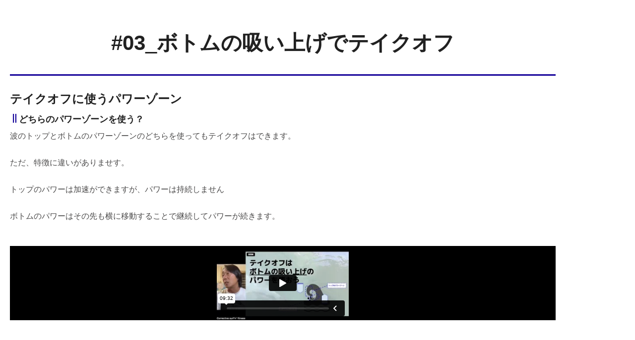

--- FILE ---
content_type: text/html; charset=UTF-8
request_url: https://correct-surf.com/take-off/3vtzwr8
body_size: 44953
content:
<!DOCTYPE html>
<html lang="ja">
<head>
	<meta charset="UTF-8">
		<title>#03_ボトムの吸い上げでテイクオフ &#8211; コレクトサーフ</title>
<script type="text/html" id="tmpl-bb-link-preview">
<% if ( link_scrapping ) { %>
	<% if ( link_loading ) { %>
		<span class="bb-url-scrapper-loading bb-ajax-loader"><i class="bb-icon-l bb-icon-spinner animate-spin"></i>プレビューを読み込んでいます。</span>
	<% } %>
	<% if ( link_success || link_error ) { %>
		<a title="プレビューのキャンセル" href="#" id="bb-close-link-suggestion">プレビューを削除</a>
		<div class="bb-link-preview-container">

			<% if ( link_images && link_images.length && link_success && ! link_error && '' !== link_image_index ) { %>
				<div id="bb-url-scrapper-img-holder">
					<div class="bb-link-preview-image">
						<div class="bb-link-preview-image-cover">
							<img src="<%= link_images[link_image_index] %>"/>
						</div>
						<div class="bb-link-preview-icons">
							<%
							if ( link_images.length > 1 ) { %>
								<a data-bp-tooltip-pos="up" data-bp-tooltip="Change image" href="#" class="icon-exchange toolbar-button bp-tooltip" id="icon-exchange"><i class="bb-icon-l bb-icon-exchange"></i></a>
							<% } %>
							<% if ( link_images.length ) { %>
								<a data-bp-tooltip-pos="up" data-bp-tooltip="Remove image" href="#" class="icon-image-slash toolbar-button bp-tooltip" id="bb-link-preview-remove-image"><i class="bb-icon-l bb-icon-image-slash"></i></a>
							<% } %>
							<a data-bp-tooltip-pos="up" data-bp-tooltip="確認" class="toolbar-button bp-tooltip" href="#" id="bb-link-preview-select-image">
								<i class="bb-icon-check bb-icon-l"></i>
							</a>
						</div>
					</div>
					<% if ( link_images.length > 1 ) { %>
						<div class="bb-url-thumb-nav">
							<button type="button" id="bb-url-prevPicButton"><span class="bb-icon-l bb-icon-angle-left"></span></button>
							<button type="button" id="bb-url-nextPicButton"><span class="bb-icon-l bb-icon-angle-right"></span></button>
							<div id="bb-url-scrapper-img-count">
								イメージ <%= link_image_index + 1 %>&nbsp;of&nbsp;<%= link_images.length %>
							</div>
						</div>
					<% } %>
				</div>
			<% } %>

			<% if ( link_success && ! link_error && link_url ) { %>
				<div class="bb-link-preview-info">
					<% var a = document.createElement('a');
						a.href = link_url;
						var hostname = a.hostname;
						var domainName = hostname.replace('www.', '' );
					%>

					<% if ( 'undefined' !== typeof link_title && link_title.trim() && link_description ) { %>
						<p class="bb-link-preview-link-name"><%= domainName %></p>
					<% } %>

					<% if ( link_success && ! link_error ) { %>
						<p class="bb-link-preview-title"><%= link_title %></p>
					<% } %>

					<% if ( link_success && ! link_error ) { %>
						<div class="bb-link-preview-excerpt"><p><%= link_description %></p></div>
					<% } %>
				</div>
			<% } %>
			<% if ( link_error && ! link_success ) { %>
				<div id="bb-url-error" class="bb-url-error"><%= link_error_msg %></div>
			<% } %>
		</div>
	<% } %>
<% } %>
</script>
<script type="text/html" id="tmpl-profile-card-popup">
	<div id="profile-card" class="bb-profile-card bb-popup-card" data-bp-item-id="" data-bp-item-component="members">

		<div class="skeleton-card">
			<div class="skeleton-card-body">
				<div class="skeleton-card-avatar bb-loading-bg"></div>
				<div class="skeleton-card-entity">
					<div class="skeleton-card-type bb-loading-bg"></div>
					<div class="skeleton-card-heading bb-loading-bg"></div>
					<div class="skeleton-card-meta bb-loading-bg"></div>
				</div>
			</div>
						<div class="skeleton-card-footer skeleton-footer-plain">
				<div class="skeleton-card-button bb-loading-bg"></div>
				<div class="skeleton-card-button bb-loading-bg"></div>
				<div class="skeleton-card-button bb-loading-bg"></div>
			</div>
		</div>

		<div class="bb-card-content">
			<div class="bb-card-body">
				<div class="bb-card-avatar">
					<span class="card-profile-status"></span>
					<img src="" alt="">
				</div>
				<div class="bb-card-entity">
					<div class="bb-card-profile-type"></div>
					<h4 class="bb-card-heading"></h4>
					<div class="bb-card-meta">
						<span class="card-meta-item card-meta-joined">Joined <span></span></span>
						<span class="card-meta-item card-meta-last-active"></span>
													<span class="card-meta-item card-meta-followers"></span>
												</div>
				</div>
			</div>
			<div class="bb-card-footer">
								<div class="bb-card-action bb-card-action-outline">
					<a href="" class="card-button card-button-profile">プロフィールの表示</a>
				</div>
			</div>
		</div>

	</div>
</script>
<script type="text/html" id="tmpl-group-card-popup">
	<div id="group-card" class="bb-group-card bb-popup-card" data-bp-item-id="" data-bp-item-component="groups">

		<div class="skeleton-card">
			<div class="skeleton-card-body">
				<div class="skeleton-card-avatar bb-loading-bg"></div>
				<div class="skeleton-card-entity">
					<div class="skeleton-card-heading bb-loading-bg"></div>
					<div class="skeleton-card-meta bb-loading-bg"></div>
				</div>
			</div>
						<div class="skeleton-card-footer skeleton-footer-plain">
				<div class="skeleton-card-button bb-loading-bg"></div>
				<div class="skeleton-card-button bb-loading-bg"></div>
			</div>
		</div>

		<div class="bb-card-content">
			<div class="bb-card-body">
				<div class="bb-card-avatar">
					<img src="" alt="">
				</div>
				<div class="bb-card-entity">
					<h4 class="bb-card-heading"></h4>
					<div class="bb-card-meta">
						<span class="card-meta-item card-meta-status"></span>
						<span class="card-meta-item card-meta-type"></span>
						<span class="card-meta-item card-meta-last-active"></span>
					</div>
					<div class="card-group-members">
						<span class="bs-group-members"></span>
					</div>
				</div>
			</div>
			<div class="bb-card-footer">
								<div class="bb-card-action bb-card-action-outline">
					<a href="" class="card-button card-button-group">View Group</a>
				</div>
			</div>
		</div>

	</div>
</script>

            <style id="bb_learndash_30_custom_colors">

                
                .learndash-wrapper .bb-single-course-sidebar .ld-status.ld-primary-background {
                    background-color: #e2e7ed !important;
                    color: inherit !important;
                }

                .learndash-wrapper .ld-course-status .ld-status.ld-status-progress.ld-primary-background {
                    background-color: #ebe9e6 !important;
                    color: inherit !important;
                }

                .learndash-wrapper .learndash_content_wrap .wpProQuiz_content .wpProQuiz_button_reShowQuestion:hover {
                    background-color: #fff !important;
                }

                .learndash-wrapper .learndash_content_wrap .wpProQuiz_content .wpProQuiz_toplistTable th {
                    background-color: transparent !important;
                }

                .learndash-wrapper .wpProQuiz_content .wpProQuiz_button:not(.wpProQuiz_button_reShowQuestion):not(.wpProQuiz_button_restartQuiz) {
                    color: #fff !important;
                }

                .learndash-wrapper .wpProQuiz_content .wpProQuiz_button.wpProQuiz_button_restartQuiz {
                    color: #fff !important;
                }

                .wpProQuiz_content .wpProQuiz_results > div > .wpProQuiz_button,
                .learndash-wrapper .bb-learndash-content-wrap .ld-item-list .ld-item-list-item a.ld-item-name:hover,
                .learndash-wrapper .bb-learndash-content-wrap .ld-item-list .ld-item-list-item .ld-item-list-item-preview:hover a.ld-item-name .ld-item-title,
                .learndash-wrapper .bb-learndash-content-wrap .ld-item-list .ld-item-list-item .ld-item-list-item-preview:hover .ld-expand-button .ld-icon-arrow-down,
                .lms-topic-sidebar-wrapper .lms-lessions-list > ol li a.bb-lesson-head:hover,
                .learndash-wrapper .bb-learndash-content-wrap .ld-primary-color-hover:hover,
                .learndash-wrapper .learndash_content_wrap .ld-table-list-item-quiz .ld-primary-color-hover:hover .ld-item-title,
                .learndash-wrapper .ld-item-list-item-expanded .ld-table-list-items .ld-table-list-item .ld-table-list-item-quiz .ld-primary-color-hover:hover .ld-item-title,
                .learndash-wrapper .ld-table-list .ld-table-list-items div.ld-table-list-item a.ld-table-list-item-preview:hover .ld-topic-title,
                .lms-lesson-content .bb-type-list li a:hover,
                .lms-lesson-content .lms-quiz-list li a:hover,
                .learndash-wrapper .ld-expand-button.ld-button-alternate:hover .ld-icon-arrow-down,
                .learndash-wrapper .ld-table-list .ld-table-list-items div.ld-table-list-item a.ld-table-list-item-preview:hover .ld-topic-title:before,
                .bb-lessons-list .lms-toggle-lesson i:hover,
                .lms-topic-sidebar-wrapper .lms-course-quizzes-list > ul li a:hover,
                .lms-topic-sidebar-wrapper .lms-course-members-list .course-members-list a:hover,
                .lms-topic-sidebar-wrapper .lms-course-members-list .bb-course-member-wrap > .list-members-extra,
                .lms-topic-sidebar-wrapper .lms-course-members-list .bb-course-member-wrap > .list-members-extra:hover,
                .learndash-wrapper .ld-item-list .ld-item-list-item.ld-item-lesson-item .ld-item-list-item-preview .ld-item-name .ld-item-title .ld-item-components span,
                .bb-about-instructor h5 a:hover,
                .learndash_content_wrap .comment-respond .comment-author:hover,
                .single-sfwd-courses .comment-respond .comment-author:hover {
                    color: #0047ef !important;
                }

                .learndash-wrapper .learndash_content_wrap #quiz_continue_link,
                .learndash-wrapper .learndash_content_wrap .learndash_mark_complete_button,
                .learndash-wrapper .learndash_content_wrap #learndash_mark_complete_button,
                .learndash-wrapper .learndash_content_wrap .ld-status-complete,
                .learndash-wrapper .learndash_content_wrap .ld-alert-success .ld-button,
                .learndash-wrapper .learndash_content_wrap .ld-alert-success .ld-alert-icon,
                .wpProQuiz_questionList[data-type="assessment_answer"] .wpProQuiz_questionListItem label.is-selected:before,
                .wpProQuiz_questionList[data-type="single"] .wpProQuiz_questionListItem label.is-selected:before,
                .wpProQuiz_questionList[data-type="multiple"] .wpProQuiz_questionListItem label.is-selected:before {
                    background-color: #0047ef !important;
                }

                .wpProQuiz_content .wpProQuiz_results > div > .wpProQuiz_button,
                .wpProQuiz_questionList[data-type="multiple"] .wpProQuiz_questionListItem label.is-selected:before {
                    border-color: #0047ef !important;
                }

                .learndash-wrapper .wpProQuiz_content .wpProQuiz_button.wpProQuiz_button_restartQuiz,
                .learndash-wrapper .wpProQuiz_content .wpProQuiz_button.wpProQuiz_button_restartQuiz:hover,
                #learndash-page-content .sfwd-course-nav .learndash_next_prev_link a:hover,
                .bb-cover-list-item .ld-primary-background {
                    background-color: #0047ef !important;
                }

                
                
                .lms-topic-sidebar-wrapper .ld-secondary-background,
                .i-progress.i-progress-completed,
                .bb-cover-list-item .ld-secondary-background,
                .learndash-wrapper .ld-status-icon.ld-status-complete.ld-secondary-background,
                .learndash-wrapper .ld-status-icon.ld-quiz-complete,
                .ld-progress-bar .ld-progress-bar-percentage.ld-secondary-background {
                    background-color: #019e7c !important;
                }

                .bb-progress .bb-progress-circle {
                    border-color: #019e7c !important;
                }

                .learndash-wrapper .ld-alert-success {
                    border-color: #DCDFE3 !important;
                }

                .learndash-wrapper .ld-secondary-in-progress-icon {
                    color: #019e7c !important;
                }

                .learndash-wrapper .bb-learndash-content-wrap .ld-secondary-in-progress-icon {
                    border-left-color: #DEDFE2 !important;
                    border-top-color: #DEDFE2 !important;
                }

                
                
                .learndash-wrapper .ld-item-list .ld-item-list-item.ld-item-lesson-item .ld-item-name .ld-item-title .ld-item-components span.ld-status-waiting,
                .learndash-wrapper .ld-item-list .ld-item-list-item.ld-item-lesson-item .ld-item-name .ld-item-title .ld-item-components span.ld-status-waiting span.ld-icon,
                .learndash-wrapper .ld-status-waiting {
                    background-color: #ffd200 !important;
                }

                
            </style>

			<meta name='robots' content='max-image-preview:large' />
<meta name="description" content="あなたのサーフィンを、さらに楽しく">

<!-- Google Tag Manager for WordPress by gtm4wp.com -->
<script data-cfasync="false" data-pagespeed-no-defer>
	var gtm4wp_datalayer_name = "dataLayer";
	var dataLayer = dataLayer || [];
</script>
<!-- End Google Tag Manager for WordPress by gtm4wp.com --><link rel='dns-prefetch' href='//www.google.com' />
<link rel='dns-prefetch' href='//js.stripe.com' />
<link rel='dns-prefetch' href='//cdn.onesignal.com' />
<link rel="alternate" type="application/rss+xml" title="コレクトサーフ &raquo; フィード" href="https://correct-surf.com/feed" />
<link rel="alternate" type="application/rss+xml" title="コレクトサーフ &raquo; コメントフィード" href="https://correct-surf.com/comments/feed" />
<link rel="alternate" title="oEmbed (JSON)" type="application/json+oembed" href="https://correct-surf.com/wp-json/oembed/1.0/embed?url=https%3A%2F%2Fcorrect-surf.com%2Ftake-off%2F3vtzwr8" />
<link rel="alternate" title="oEmbed (XML)" type="text/xml+oembed" href="https://correct-surf.com/wp-json/oembed/1.0/embed?url=https%3A%2F%2Fcorrect-surf.com%2Ftake-off%2F3vtzwr8&#038;format=xml" />
    <script>
        window.dataLayer = window.dataLayer || [];
        window.dataLayer.push({
            'pmpro_membership_level': 'no_level'
        });
    </script>
    <style id='wp-img-auto-sizes-contain-inline-css' type='text/css'>
img:is([sizes=auto i],[sizes^="auto," i]){contain-intrinsic-size:3000px 1500px}
/*# sourceURL=wp-img-auto-sizes-contain-inline-css */
</style>
<link rel='stylesheet' id='mec-select2-style-css' href='https://correct-surf.com/wp-content/plugins/modern-events-calendar/assets/packages/select2/select2.min.css?ver=7.29.0.1769669135' type='text/css' media='all' />
<link rel='stylesheet' id='mec-font-icons-css' href='https://correct-surf.com/wp-content/plugins/modern-events-calendar/assets/css/iconfonts.css?ver=7.29.0.1769669135' type='text/css' media='all' />
<link rel='stylesheet' id='mec-frontend-style-css' href='https://correct-surf.com/wp-content/plugins/modern-events-calendar/assets/css/frontend.min.css?ver=7.29.0.1769669135' type='text/css' media='all' />
<link rel='stylesheet' id='mec-tooltip-style-css' href='https://correct-surf.com/wp-content/plugins/modern-events-calendar/assets/packages/tooltip/tooltip.css?ver=7.29.0.1769669135' type='text/css' media='all' />
<link rel='stylesheet' id='mec-tooltip-shadow-style-css' href='https://correct-surf.com/wp-content/plugins/modern-events-calendar/assets/packages/tooltip/tooltipster-sideTip-shadow.min.css?ver=7.29.0.1769669135' type='text/css' media='all' />
<link rel='stylesheet' id='featherlight-css' href='https://correct-surf.com/wp-content/plugins/modern-events-calendar/assets/packages/featherlight/featherlight.css?ver=7.29.0.1769669135' type='text/css' media='all' />
<link rel='stylesheet' id='mec-lity-style-css' href='https://correct-surf.com/wp-content/plugins/modern-events-calendar/assets/packages/lity/lity.min.css?ver=7.29.0.1769669135' type='text/css' media='all' />
<link rel='stylesheet' id='mec-general-calendar-style-css' href='https://correct-surf.com/wp-content/plugins/modern-events-calendar/assets/css/mec-general-calendar.css?ver=7.29.0.1769669135' type='text/css' media='all' />
<link rel='stylesheet' id='bp-nouveau-icons-map-css' href='https://correct-surf.com/wp-content/plugins/buddyboss-platform/bp-templates/bp-nouveau/icons/css/icons-map.min.css?ver=2.18.0' type='text/css' media='all' />
<link rel='stylesheet' id='bp-nouveau-bb-icons-css' href='https://correct-surf.com/wp-content/plugins/buddyboss-platform/bp-templates/bp-nouveau/icons/css/bb-icons.min.css?ver=1.0.8' type='text/css' media='all' />
<link rel='stylesheet' id='dashicons-css' href='https://correct-surf.com/wp-includes/css/dashicons.min.css?ver=6.9' type='text/css' media='all' />
<link rel='stylesheet' id='bp-nouveau-css' href='https://correct-surf.com/wp-content/plugins/buddyboss-platform/bp-templates/bp-nouveau/css/buddypress.min.css?ver=2.18.0' type='text/css' media='all' />
<style id='bp-nouveau-inline-css' type='text/css'>
.list-wrap .bs-group-cover a:before{ background:unset; }
/*# sourceURL=bp-nouveau-inline-css */
</style>
<link rel='stylesheet' id='buddyboss_legacy-css' href='https://correct-surf.com/wp-content/themes/buddyboss-theme/inc/plugins/buddyboss-menu-icons/vendor/kucrut/icon-picker/css/types/buddyboss_legacy.css?ver=1.0' type='text/css' media='all' />
<link rel='stylesheet' id='elusive-css' href='https://correct-surf.com/wp-content/themes/buddyboss-theme/inc/plugins/buddyboss-menu-icons/vendor/kucrut/icon-picker/css/types/elusive.css?ver=2.0' type='text/css' media='all' />
<link rel='stylesheet' id='font-awesome-css' href='https://correct-surf.com/wp-content/themes/buddyboss-theme/inc/plugins/buddyboss-menu-icons/vendor/kucrut/icon-picker/css/types/font-awesome.css?ver=4.7.0' type='text/css' media='all' />
<link rel='stylesheet' id='genericons-css' href='https://correct-surf.com/wp-content/themes/buddyboss-theme/inc/plugins/buddyboss-menu-icons/vendor/kucrut/icon-picker/css/types/genericons.css?ver=3.4' type='text/css' media='all' />
<style id='classic-theme-styles-inline-css' type='text/css'>
/*! This file is auto-generated */
.wp-block-button__link{color:#fff;background-color:#32373c;border-radius:9999px;box-shadow:none;text-decoration:none;padding:calc(.667em + 2px) calc(1.333em + 2px);font-size:1.125em}.wp-block-file__button{background:#32373c;color:#fff;text-decoration:none}
/*# sourceURL=/wp-includes/css/classic-themes.min.css */
</style>
<link rel='stylesheet' id='bb_theme_block-buddypanel-style-css-css' href='https://correct-surf.com/wp-content/themes/buddyboss-theme/blocks/buddypanel/build/style-buddypanel.css?ver=0d3f6dc312fb857c6779' type='text/css' media='all' />
<link rel='stylesheet' id='jet-engine-frontend-css' href='https://correct-surf.com/wp-content/plugins/jet-engine/assets/css/frontend.css?ver=3.8.3' type='text/css' media='all' />
<style id='filebird-block-filebird-gallery-style-inline-css' type='text/css'>
ul.filebird-block-filebird-gallery{margin:auto!important;padding:0!important;width:100%}ul.filebird-block-filebird-gallery.layout-grid{display:grid;grid-gap:20px;align-items:stretch;grid-template-columns:repeat(var(--columns),1fr);justify-items:stretch}ul.filebird-block-filebird-gallery.layout-grid li img{border:1px solid #ccc;box-shadow:2px 2px 6px 0 rgba(0,0,0,.3);height:100%;max-width:100%;-o-object-fit:cover;object-fit:cover;width:100%}ul.filebird-block-filebird-gallery.layout-masonry{-moz-column-count:var(--columns);-moz-column-gap:var(--space);column-gap:var(--space);-moz-column-width:var(--min-width);columns:var(--min-width) var(--columns);display:block;overflow:auto}ul.filebird-block-filebird-gallery.layout-masonry li{margin-bottom:var(--space)}ul.filebird-block-filebird-gallery li{list-style:none}ul.filebird-block-filebird-gallery li figure{height:100%;margin:0;padding:0;position:relative;width:100%}ul.filebird-block-filebird-gallery li figure figcaption{background:linear-gradient(0deg,rgba(0,0,0,.7),rgba(0,0,0,.3) 70%,transparent);bottom:0;box-sizing:border-box;color:#fff;font-size:.8em;margin:0;max-height:100%;overflow:auto;padding:3em .77em .7em;position:absolute;text-align:center;width:100%;z-index:2}ul.filebird-block-filebird-gallery li figure figcaption a{color:inherit}.fb-block-hover-animation-zoomIn figure{overflow:hidden}.fb-block-hover-animation-zoomIn figure img{transform:scale(1);transition:.3s ease-in-out}.fb-block-hover-animation-zoomIn figure:hover img{transform:scale(1.3)}.fb-block-hover-animation-shine figure{overflow:hidden;position:relative}.fb-block-hover-animation-shine figure:before{background:linear-gradient(90deg,hsla(0,0%,100%,0) 0,hsla(0,0%,100%,.3));content:"";display:block;height:100%;left:-75%;position:absolute;top:0;transform:skewX(-25deg);width:50%;z-index:2}.fb-block-hover-animation-shine figure:hover:before{animation:shine .75s}@keyframes shine{to{left:125%}}.fb-block-hover-animation-opacity figure{overflow:hidden}.fb-block-hover-animation-opacity figure img{opacity:1;transition:.3s ease-in-out}.fb-block-hover-animation-opacity figure:hover img{opacity:.5}.fb-block-hover-animation-grayscale figure img{filter:grayscale(100%);transition:.3s ease-in-out}.fb-block-hover-animation-grayscale figure:hover img{filter:grayscale(0)}

/*# sourceURL=https://correct-surf.com/wp-content/plugins/filebird-pro/blocks/filebird-gallery/build/style-index.css */
</style>
<style id='global-styles-inline-css' type='text/css'>
:root{--wp--preset--aspect-ratio--square: 1;--wp--preset--aspect-ratio--4-3: 4/3;--wp--preset--aspect-ratio--3-4: 3/4;--wp--preset--aspect-ratio--3-2: 3/2;--wp--preset--aspect-ratio--2-3: 2/3;--wp--preset--aspect-ratio--16-9: 16/9;--wp--preset--aspect-ratio--9-16: 9/16;--wp--preset--color--black: #000000;--wp--preset--color--cyan-bluish-gray: #abb8c3;--wp--preset--color--white: #ffffff;--wp--preset--color--pale-pink: #f78da7;--wp--preset--color--vivid-red: #cf2e2e;--wp--preset--color--luminous-vivid-orange: #ff6900;--wp--preset--color--luminous-vivid-amber: #fcb900;--wp--preset--color--light-green-cyan: #7bdcb5;--wp--preset--color--vivid-green-cyan: #00d084;--wp--preset--color--pale-cyan-blue: #8ed1fc;--wp--preset--color--vivid-cyan-blue: #0693e3;--wp--preset--color--vivid-purple: #9b51e0;--wp--preset--gradient--vivid-cyan-blue-to-vivid-purple: linear-gradient(135deg,rgb(6,147,227) 0%,rgb(155,81,224) 100%);--wp--preset--gradient--light-green-cyan-to-vivid-green-cyan: linear-gradient(135deg,rgb(122,220,180) 0%,rgb(0,208,130) 100%);--wp--preset--gradient--luminous-vivid-amber-to-luminous-vivid-orange: linear-gradient(135deg,rgb(252,185,0) 0%,rgb(255,105,0) 100%);--wp--preset--gradient--luminous-vivid-orange-to-vivid-red: linear-gradient(135deg,rgb(255,105,0) 0%,rgb(207,46,46) 100%);--wp--preset--gradient--very-light-gray-to-cyan-bluish-gray: linear-gradient(135deg,rgb(238,238,238) 0%,rgb(169,184,195) 100%);--wp--preset--gradient--cool-to-warm-spectrum: linear-gradient(135deg,rgb(74,234,220) 0%,rgb(151,120,209) 20%,rgb(207,42,186) 40%,rgb(238,44,130) 60%,rgb(251,105,98) 80%,rgb(254,248,76) 100%);--wp--preset--gradient--blush-light-purple: linear-gradient(135deg,rgb(255,206,236) 0%,rgb(152,150,240) 100%);--wp--preset--gradient--blush-bordeaux: linear-gradient(135deg,rgb(254,205,165) 0%,rgb(254,45,45) 50%,rgb(107,0,62) 100%);--wp--preset--gradient--luminous-dusk: linear-gradient(135deg,rgb(255,203,112) 0%,rgb(199,81,192) 50%,rgb(65,88,208) 100%);--wp--preset--gradient--pale-ocean: linear-gradient(135deg,rgb(255,245,203) 0%,rgb(182,227,212) 50%,rgb(51,167,181) 100%);--wp--preset--gradient--electric-grass: linear-gradient(135deg,rgb(202,248,128) 0%,rgb(113,206,126) 100%);--wp--preset--gradient--midnight: linear-gradient(135deg,rgb(2,3,129) 0%,rgb(40,116,252) 100%);--wp--preset--font-size--small: 13px;--wp--preset--font-size--medium: 20px;--wp--preset--font-size--large: 36px;--wp--preset--font-size--x-large: 42px;--wp--preset--spacing--20: 0.44rem;--wp--preset--spacing--30: 0.67rem;--wp--preset--spacing--40: 1rem;--wp--preset--spacing--50: 1.5rem;--wp--preset--spacing--60: 2.25rem;--wp--preset--spacing--70: 3.38rem;--wp--preset--spacing--80: 5.06rem;--wp--preset--shadow--natural: 6px 6px 9px rgba(0, 0, 0, 0.2);--wp--preset--shadow--deep: 12px 12px 50px rgba(0, 0, 0, 0.4);--wp--preset--shadow--sharp: 6px 6px 0px rgba(0, 0, 0, 0.2);--wp--preset--shadow--outlined: 6px 6px 0px -3px rgb(255, 255, 255), 6px 6px rgb(0, 0, 0);--wp--preset--shadow--crisp: 6px 6px 0px rgb(0, 0, 0);}:where(.is-layout-flex){gap: 0.5em;}:where(.is-layout-grid){gap: 0.5em;}body .is-layout-flex{display: flex;}.is-layout-flex{flex-wrap: wrap;align-items: center;}.is-layout-flex > :is(*, div){margin: 0;}body .is-layout-grid{display: grid;}.is-layout-grid > :is(*, div){margin: 0;}:where(.wp-block-columns.is-layout-flex){gap: 2em;}:where(.wp-block-columns.is-layout-grid){gap: 2em;}:where(.wp-block-post-template.is-layout-flex){gap: 1.25em;}:where(.wp-block-post-template.is-layout-grid){gap: 1.25em;}.has-black-color{color: var(--wp--preset--color--black) !important;}.has-cyan-bluish-gray-color{color: var(--wp--preset--color--cyan-bluish-gray) !important;}.has-white-color{color: var(--wp--preset--color--white) !important;}.has-pale-pink-color{color: var(--wp--preset--color--pale-pink) !important;}.has-vivid-red-color{color: var(--wp--preset--color--vivid-red) !important;}.has-luminous-vivid-orange-color{color: var(--wp--preset--color--luminous-vivid-orange) !important;}.has-luminous-vivid-amber-color{color: var(--wp--preset--color--luminous-vivid-amber) !important;}.has-light-green-cyan-color{color: var(--wp--preset--color--light-green-cyan) !important;}.has-vivid-green-cyan-color{color: var(--wp--preset--color--vivid-green-cyan) !important;}.has-pale-cyan-blue-color{color: var(--wp--preset--color--pale-cyan-blue) !important;}.has-vivid-cyan-blue-color{color: var(--wp--preset--color--vivid-cyan-blue) !important;}.has-vivid-purple-color{color: var(--wp--preset--color--vivid-purple) !important;}.has-black-background-color{background-color: var(--wp--preset--color--black) !important;}.has-cyan-bluish-gray-background-color{background-color: var(--wp--preset--color--cyan-bluish-gray) !important;}.has-white-background-color{background-color: var(--wp--preset--color--white) !important;}.has-pale-pink-background-color{background-color: var(--wp--preset--color--pale-pink) !important;}.has-vivid-red-background-color{background-color: var(--wp--preset--color--vivid-red) !important;}.has-luminous-vivid-orange-background-color{background-color: var(--wp--preset--color--luminous-vivid-orange) !important;}.has-luminous-vivid-amber-background-color{background-color: var(--wp--preset--color--luminous-vivid-amber) !important;}.has-light-green-cyan-background-color{background-color: var(--wp--preset--color--light-green-cyan) !important;}.has-vivid-green-cyan-background-color{background-color: var(--wp--preset--color--vivid-green-cyan) !important;}.has-pale-cyan-blue-background-color{background-color: var(--wp--preset--color--pale-cyan-blue) !important;}.has-vivid-cyan-blue-background-color{background-color: var(--wp--preset--color--vivid-cyan-blue) !important;}.has-vivid-purple-background-color{background-color: var(--wp--preset--color--vivid-purple) !important;}.has-black-border-color{border-color: var(--wp--preset--color--black) !important;}.has-cyan-bluish-gray-border-color{border-color: var(--wp--preset--color--cyan-bluish-gray) !important;}.has-white-border-color{border-color: var(--wp--preset--color--white) !important;}.has-pale-pink-border-color{border-color: var(--wp--preset--color--pale-pink) !important;}.has-vivid-red-border-color{border-color: var(--wp--preset--color--vivid-red) !important;}.has-luminous-vivid-orange-border-color{border-color: var(--wp--preset--color--luminous-vivid-orange) !important;}.has-luminous-vivid-amber-border-color{border-color: var(--wp--preset--color--luminous-vivid-amber) !important;}.has-light-green-cyan-border-color{border-color: var(--wp--preset--color--light-green-cyan) !important;}.has-vivid-green-cyan-border-color{border-color: var(--wp--preset--color--vivid-green-cyan) !important;}.has-pale-cyan-blue-border-color{border-color: var(--wp--preset--color--pale-cyan-blue) !important;}.has-vivid-cyan-blue-border-color{border-color: var(--wp--preset--color--vivid-cyan-blue) !important;}.has-vivid-purple-border-color{border-color: var(--wp--preset--color--vivid-purple) !important;}.has-vivid-cyan-blue-to-vivid-purple-gradient-background{background: var(--wp--preset--gradient--vivid-cyan-blue-to-vivid-purple) !important;}.has-light-green-cyan-to-vivid-green-cyan-gradient-background{background: var(--wp--preset--gradient--light-green-cyan-to-vivid-green-cyan) !important;}.has-luminous-vivid-amber-to-luminous-vivid-orange-gradient-background{background: var(--wp--preset--gradient--luminous-vivid-amber-to-luminous-vivid-orange) !important;}.has-luminous-vivid-orange-to-vivid-red-gradient-background{background: var(--wp--preset--gradient--luminous-vivid-orange-to-vivid-red) !important;}.has-very-light-gray-to-cyan-bluish-gray-gradient-background{background: var(--wp--preset--gradient--very-light-gray-to-cyan-bluish-gray) !important;}.has-cool-to-warm-spectrum-gradient-background{background: var(--wp--preset--gradient--cool-to-warm-spectrum) !important;}.has-blush-light-purple-gradient-background{background: var(--wp--preset--gradient--blush-light-purple) !important;}.has-blush-bordeaux-gradient-background{background: var(--wp--preset--gradient--blush-bordeaux) !important;}.has-luminous-dusk-gradient-background{background: var(--wp--preset--gradient--luminous-dusk) !important;}.has-pale-ocean-gradient-background{background: var(--wp--preset--gradient--pale-ocean) !important;}.has-electric-grass-gradient-background{background: var(--wp--preset--gradient--electric-grass) !important;}.has-midnight-gradient-background{background: var(--wp--preset--gradient--midnight) !important;}.has-small-font-size{font-size: var(--wp--preset--font-size--small) !important;}.has-medium-font-size{font-size: var(--wp--preset--font-size--medium) !important;}.has-large-font-size{font-size: var(--wp--preset--font-size--large) !important;}.has-x-large-font-size{font-size: var(--wp--preset--font-size--x-large) !important;}
:where(.wp-block-post-template.is-layout-flex){gap: 1.25em;}:where(.wp-block-post-template.is-layout-grid){gap: 1.25em;}
:where(.wp-block-term-template.is-layout-flex){gap: 1.25em;}:where(.wp-block-term-template.is-layout-grid){gap: 1.25em;}
:where(.wp-block-columns.is-layout-flex){gap: 2em;}:where(.wp-block-columns.is-layout-grid){gap: 2em;}
:root :where(.wp-block-pullquote){font-size: 1.5em;line-height: 1.6;}
/*# sourceURL=global-styles-inline-css */
</style>
<link rel='stylesheet' id='bb-pro-enqueue-scripts-css' href='https://correct-surf.com/wp-content/plugins/buddyboss-platform-pro/assets/css/index.min.css?ver=2.12.0' type='text/css' media='all' />
<link rel='stylesheet' id='bb-access-control-css' href='https://correct-surf.com/wp-content/plugins/buddyboss-platform-pro/includes/access-control/assets/css/bb-access-control.min.css?ver=2.12.0' type='text/css' media='all' />
<link rel='stylesheet' id='bb-polls-style-css' href='https://correct-surf.com/wp-content/plugins/buddyboss-platform-pro/includes/polls/assets/css/bb-polls.min.css?ver=2.12.0' type='text/css' media='all' />
<link rel='stylesheet' id='bb-schedule-posts-css' href='https://correct-surf.com/wp-content/plugins/buddyboss-platform-pro/includes/schedule-posts/assets/css/bb-schedule-posts.min.css?ver=2.12.0' type='text/css' media='all' />
<link rel='stylesheet' id='bb-activity-post-feature-image-css' href='https://correct-surf.com/wp-content/plugins/buddyboss-platform-pro/includes/platform-settings/activity/post-feature-image/assets/css/bb-activity-post-feature-image.min.css?ver=2.12.0' type='text/css' media='all' />
<link rel='stylesheet' id='bb-cropper-css-css' href='https://correct-surf.com/wp-content/plugins/buddyboss-platform/bp-core/css/vendor/cropper.min.css?ver=2.18.0' type='text/css' media='all' />
<link rel='stylesheet' id='bb-meprlms-frontend-css' href='https://correct-surf.com/wp-content/plugins/buddyboss-platform-pro/includes/integrations/meprlms/assets/css/meprlms-frontend.min.css?ver=2.18.0' type='text/css' media='all' />
<link rel='stylesheet' id='bb-tutorlms-admin-css' href='https://correct-surf.com/wp-content/plugins/buddyboss-platform-pro/includes/integrations/tutorlms/assets/css/bb-tutorlms-admin.min.css?ver=2.18.0' type='text/css' media='all' />
<link rel='stylesheet' id='bp-media-videojs-css-css' href='https://correct-surf.com/wp-content/plugins/buddyboss-platform/bp-core/css/vendor/video-js.min.css?ver=2.18.0' type='text/css' media='all' />
<link rel='stylesheet' id='bb-sso-login-css' href='https://correct-surf.com/wp-content/plugins/buddyboss-platform-pro/includes/sso/assets/css/bb-sso-login.min.css?ver=2.12.0' type='text/css' media='all' />
<link rel='stylesheet' id='bp-mentions-css-css' href='https://correct-surf.com/wp-content/plugins/buddyboss-platform/bp-core/css/mentions.min.css?ver=2.18.0' type='text/css' media='all' />
<link rel='stylesheet' id='mec-zoom-style-css' href='https://correct-surf.com/wp-content/plugins/mec-zoom-integration/assets/mec-zoom.css?ver=6.9' type='text/css' media='all' />
<link rel='stylesheet' id='pmpro_frontend_base-css' href='https://correct-surf.com/wp-content/plugins/paid-memberships-pro/css/frontend/base.css?ver=3.6.4' type='text/css' media='all' />
<link rel='stylesheet' id='pmpro_frontend_variation_1-css' href='https://correct-surf.com/wp-content/plugins/paid-memberships-pro/css/frontend/variation_1.css?ver=3.6.4' type='text/css' media='all' />
<link rel='stylesheet' id='pmprodev-css' href='https://correct-surf.com/wp-content/plugins/pmpro-toolkit/css/pmprodev.css?ver=6.9' type='text/css' media='all' />
<link rel='stylesheet' id='slicewp-style-css' href='https://correct-surf.com/wp-content/plugins/slicewp/assets/css/style-front-end.css?ver=1.2.3' type='text/css' media='all' />
<link rel='stylesheet' id='buddyboss_appstyle-css' href='https://correct-surf.com/wp-content/plugins/buddyboss-app/assets/css/main.css?ver=2.2.70' type='text/css' media='all' />
<link rel='stylesheet' id='learndash_quiz_front_css-css' href='//correct-surf.com/wp-content/plugins/sfwd-lms/themes/legacy/templates/learndash_quiz_front.min.css?ver=4.25.8.1' type='text/css' media='all' />
<link rel='stylesheet' id='learndash-css' href='//correct-surf.com/wp-content/plugins/sfwd-lms/src/assets/dist/css/styles.css?ver=4.25.8.1' type='text/css' media='all' />
<link rel='stylesheet' id='jquery-dropdown-css-css' href='//correct-surf.com/wp-content/plugins/sfwd-lms/assets/css/jquery.dropdown.min.css?ver=4.25.8.1' type='text/css' media='all' />
<link rel='stylesheet' id='learndash_lesson_video-css' href='//correct-surf.com/wp-content/plugins/sfwd-lms/themes/legacy/templates/learndash_lesson_video.min.css?ver=4.25.8.1' type='text/css' media='all' />
<link rel='stylesheet' id='learndash-admin-bar-css' href='https://correct-surf.com/wp-content/plugins/sfwd-lms/src/assets/dist/css/admin-bar/styles.css?ver=4.25.8.1' type='text/css' media='all' />
<link rel='stylesheet' id='learndash-course-grid-skin-grid-css' href='https://correct-surf.com/wp-content/plugins/sfwd-lms/includes/course-grid/templates/skins/grid/style.css?ver=4.25.8.1' type='text/css' media='all' />
<link rel='stylesheet' id='learndash-course-grid-pagination-css' href='https://correct-surf.com/wp-content/plugins/sfwd-lms/includes/course-grid/templates/pagination/style.css?ver=4.25.8.1' type='text/css' media='all' />
<link rel='stylesheet' id='learndash-course-grid-filter-css' href='https://correct-surf.com/wp-content/plugins/sfwd-lms/includes/course-grid/templates/filter/style.css?ver=4.25.8.1' type='text/css' media='all' />
<link rel='stylesheet' id='learndash-course-grid-card-grid-1-css' href='https://correct-surf.com/wp-content/plugins/sfwd-lms/includes/course-grid/templates/cards/grid-1/style.css?ver=4.25.8.1' type='text/css' media='all' />
<link rel='stylesheet' id='redux-extendify-styles-css' href='https://correct-surf.com/wp-content/themes/buddyboss-theme/inc/admin/framework/redux-core/assets/css/extendify-utilities.css?ver=4.4.11' type='text/css' media='all' />
<link rel='stylesheet' id='buddyboss-theme-fonts-css' href='https://correct-surf.com/wp-content/themes/buddyboss-theme/assets/fonts/fonts.css?ver=2.18.0' type='text/css' media='all' />
<link rel='stylesheet' id='learndash-front-css' href='//correct-surf.com/wp-content/plugins/sfwd-lms/themes/ld30/assets/css/learndash.min.css?ver=4.25.8.1' type='text/css' media='all' />
<style id='learndash-front-inline-css' type='text/css'>
		.learndash-wrapper .ld-item-list .ld-item-list-item.ld-is-next,
		.learndash-wrapper .wpProQuiz_content .wpProQuiz_questionListItem label:focus-within {
			border-color: #0047ef;
		}

		/*
		.learndash-wrapper a:not(.ld-button):not(#quiz_continue_link):not(.ld-focus-menu-link):not(.btn-blue):not(#quiz_continue_link):not(.ld-js-register-account):not(#ld-focus-mode-course-heading):not(#btn-join):not(.ld-item-name):not(.ld-table-list-item-preview):not(.ld-lesson-item-preview-heading),
		 */

		.learndash-wrapper .ld-breadcrumbs a,
		.learndash-wrapper .ld-lesson-item.ld-is-current-lesson .ld-lesson-item-preview-heading,
		.learndash-wrapper .ld-lesson-item.ld-is-current-lesson .ld-lesson-title,
		.learndash-wrapper .ld-primary-color-hover:hover,
		.learndash-wrapper .ld-primary-color,
		.learndash-wrapper .ld-primary-color-hover:hover,
		.learndash-wrapper .ld-primary-color,
		.learndash-wrapper .ld-tabs .ld-tabs-navigation .ld-tab.ld-active,
		.learndash-wrapper .ld-button.ld-button-transparent,
		.learndash-wrapper .ld-button.ld-button-reverse,
		.learndash-wrapper .ld-icon-certificate,
		.learndash-wrapper .ld-login-modal .ld-login-modal-login .ld-modal-heading,
		#wpProQuiz_user_content a,
		.learndash-wrapper .ld-item-list .ld-item-list-item a.ld-item-name:hover,
		.learndash-wrapper .ld-focus-comments__heading-actions .ld-expand-button,
		.learndash-wrapper .ld-focus-comments__heading a,
		.learndash-wrapper .ld-focus-comments .comment-respond a,
		.learndash-wrapper .ld-focus-comment .ld-comment-reply a.comment-reply-link:hover,
		.learndash-wrapper .ld-expand-button.ld-button-alternate {
			color: #0047ef !important;
		}

		.learndash-wrapper .ld-focus-comment.bypostauthor>.ld-comment-wrapper,
		.learndash-wrapper .ld-focus-comment.role-group_leader>.ld-comment-wrapper,
		.learndash-wrapper .ld-focus-comment.role-administrator>.ld-comment-wrapper {
			background-color:rgba(0, 71, 239, 0.03) !important;
		}


		.learndash-wrapper .ld-primary-background,
		.learndash-wrapper .ld-tabs .ld-tabs-navigation .ld-tab.ld-active:after {
			background: #0047ef !important;
		}



		.learndash-wrapper .ld-course-navigation .ld-lesson-item.ld-is-current-lesson .ld-status-incomplete,
		.learndash-wrapper .ld-focus-comment.bypostauthor:not(.ptype-sfwd-assignment) >.ld-comment-wrapper>.ld-comment-avatar img,
		.learndash-wrapper .ld-focus-comment.role-group_leader>.ld-comment-wrapper>.ld-comment-avatar img,
		.learndash-wrapper .ld-focus-comment.role-administrator>.ld-comment-wrapper>.ld-comment-avatar img {
			border-color: #0047ef !important;
		}



		.learndash-wrapper .ld-loading::before {
			border-top:3px solid #0047ef !important;
		}

		.learndash-wrapper .ld-button:hover:not([disabled]):not(.ld-button-transparent):not(.ld--ignore-inline-css),
		#learndash-tooltips .ld-tooltip:after,
		#learndash-tooltips .ld-tooltip,
		.ld-tooltip:not(.ld-tooltip--modern) [role="tooltip"],
		.learndash-wrapper .ld-primary-background,
		.learndash-wrapper .btn-join:not(.ld--ignore-inline-css),
		.learndash-wrapper #btn-join:not(.ld--ignore-inline-css),
		.learndash-wrapper .ld-button:not([disabled]):not(.ld-button-reverse):not(.ld-button-transparent):not(.ld--ignore-inline-css),
		.learndash-wrapper .ld-expand-button:not([disabled]),
		.learndash-wrapper .wpProQuiz_content .wpProQuiz_button:not([disabled]):not(.wpProQuiz_button_reShowQuestion):not(.wpProQuiz_button_restartQuiz),
		.learndash-wrapper .wpProQuiz_content .wpProQuiz_button2:not([disabled]),
		.learndash-wrapper .ld-focus .ld-focus-sidebar .ld-course-navigation-heading,
		.learndash-wrapper .ld-focus-comments .form-submit #submit,
		.learndash-wrapper .ld-login-modal input[type='submit']:not([disabled]),
		.learndash-wrapper .ld-login-modal .ld-login-modal-register:not([disabled]),
		.learndash-wrapper .wpProQuiz_content .wpProQuiz_certificate a.btn-blue:not([disabled]),
		.learndash-wrapper .ld-focus .ld-focus-header .ld-user-menu .ld-user-menu-items a:not([disabled]),
		#wpProQuiz_user_content table.wp-list-table thead th,
		#wpProQuiz_overlay_close:not([disabled]),
		.learndash-wrapper .ld-expand-button.ld-button-alternate:not([disabled]) .ld-icon {
			background-color: #0047ef !important;
			color: #ffffff;
		}

		.learndash-wrapper .ld-focus .ld-focus-sidebar .ld-focus-sidebar-trigger:not([disabled]):not(:hover):not(:focus) .ld-icon {
			background-color: #0047ef;
		}

		.learndash-wrapper .ld-focus .ld-focus-sidebar .ld-focus-sidebar-trigger:hover .ld-icon,
		.learndash-wrapper .ld-focus .ld-focus-sidebar .ld-focus-sidebar-trigger:focus .ld-icon {
			border-color: #0047ef;
			color: #0047ef;
		}

		.learndash-wrapper .ld-button:focus:not(.ld-button-transparent):not(.ld--ignore-inline-css),
		.learndash-wrapper .btn-join:focus:not(.ld--ignore-inline-css),
		.learndash-wrapper #btn-join:focus:not(.ld--ignore-inline-css),
		.learndash-wrapper .ld-expand-button:focus,
		.learndash-wrapper .wpProQuiz_content .wpProQuiz_button:not(.wpProQuiz_button_reShowQuestion):focus:not(.wpProQuiz_button_restartQuiz),
		.learndash-wrapper .wpProQuiz_content .wpProQuiz_button2:focus,
		.learndash-wrapper .ld-focus-comments .form-submit #submit,
		.learndash-wrapper .ld-login-modal input[type='submit']:focus,
		.learndash-wrapper .ld-login-modal .ld-login-modal-register:focus,
		.learndash-wrapper .wpProQuiz_content .wpProQuiz_certificate a.btn-blue:focus {
			opacity: 0.75; /* Replicates the hover/focus states pre-4.21.3. */
			outline-color: #0047ef;
		}

		.learndash-wrapper .ld-button:hover:not(.ld-button-transparent):not(.ld--ignore-inline-css),
		.learndash-wrapper .btn-join:hover:not(.ld--ignore-inline-css),
		.learndash-wrapper #btn-join:hover:not(.ld--ignore-inline-css),
		.learndash-wrapper .ld-expand-button:hover,
		.learndash-wrapper .wpProQuiz_content .wpProQuiz_button:not(.wpProQuiz_button_reShowQuestion):hover:not(.wpProQuiz_button_restartQuiz),
		.learndash-wrapper .wpProQuiz_content .wpProQuiz_button2:hover,
		.learndash-wrapper .ld-focus-comments .form-submit #submit,
		.learndash-wrapper .ld-login-modal input[type='submit']:hover,
		.learndash-wrapper .ld-login-modal .ld-login-modal-register:hover,
		.learndash-wrapper .wpProQuiz_content .wpProQuiz_certificate a.btn-blue:hover {
			background-color: #0047ef; /* Replicates the hover/focus states pre-4.21.3. */
			opacity: 0.85; /* Replicates the hover/focus states pre-4.21.3. */
		}

		.learndash-wrapper .ld-item-list .ld-item-search .ld-closer:focus {
			border-color: #0047ef;
		}

		.learndash-wrapper .ld-focus .ld-focus-header .ld-user-menu .ld-user-menu-items:before {
			border-bottom-color: #0047ef !important;
		}

		.learndash-wrapper .ld-button.ld-button-transparent:hover {
			background: transparent !important;
		}

		.learndash-wrapper .ld-button.ld-button-transparent:focus {
			outline-color: #0047ef;
		}

		.learndash-wrapper .ld-focus .ld-focus-header .sfwd-mark-complete .learndash_mark_complete_button:not(.ld--ignore-inline-css),
		.learndash-wrapper .ld-focus .ld-focus-header #sfwd-mark-complete #learndash_mark_complete_button,
		.learndash-wrapper .ld-button.ld-button-transparent,
		.learndash-wrapper .ld-button.ld-button-alternate,
		.learndash-wrapper .ld-expand-button.ld-button-alternate {
			background-color:transparent !important;
		}

		.learndash-wrapper .ld-focus-header .ld-user-menu .ld-user-menu-items a,
		.learndash-wrapper .ld-button.ld-button-reverse:hover,
		.learndash-wrapper .ld-alert-success .ld-alert-icon.ld-icon-certificate,
		.learndash-wrapper .ld-alert-warning .ld-button,
		.learndash-wrapper .ld-primary-background.ld-status {
			color:white !important;
		}

		.learndash-wrapper .ld-status.ld-status-unlocked {
			background-color: rgba(0,71,239,0.2) !important;
			color: #0047ef !important;
		}

		.learndash-wrapper .wpProQuiz_content .wpProQuiz_addToplist {
			background-color: rgba(0,71,239,0.1) !important;
			border: 1px solid #0047ef !important;
		}

		.learndash-wrapper .wpProQuiz_content .wpProQuiz_toplistTable th {
			background: #0047ef !important;
		}

		.learndash-wrapper .wpProQuiz_content .wpProQuiz_toplistTrOdd {
			background-color: rgba(0,71,239,0.1) !important;
		}


		.learndash-wrapper .wpProQuiz_content .wpProQuiz_time_limit .wpProQuiz_progress {
			background-color: #0047ef !important;
		}
		
		.learndash-wrapper #quiz_continue_link,
		.learndash-wrapper .ld-secondary-background,
		.learndash-wrapper .learndash_mark_complete_button:not(.ld--ignore-inline-css),
		.learndash-wrapper #learndash_mark_complete_button,
		.learndash-wrapper .ld-status-complete,
		.learndash-wrapper .ld-alert-success .ld-button,
		.learndash-wrapper .ld-alert-success .ld-alert-icon {
			background-color: #019e7c !important;
		}

		.learndash-wrapper #quiz_continue_link:focus,
		.learndash-wrapper .learndash_mark_complete_button:focus:not(.ld--ignore-inline-css),
		.learndash-wrapper #learndash_mark_complete_button:focus,
		.learndash-wrapper .ld-alert-success .ld-button:focus {
			outline-color: #019e7c;
		}

		.learndash-wrapper .wpProQuiz_content a#quiz_continue_link {
			background-color: #019e7c !important;
		}

		.learndash-wrapper .wpProQuiz_content a#quiz_continue_link:focus {
			outline-color: #019e7c;
		}

		.learndash-wrapper .course_progress .sending_progress_bar {
			background: #019e7c !important;
		}

		.learndash-wrapper .wpProQuiz_content .wpProQuiz_button_reShowQuestion:hover, .learndash-wrapper .wpProQuiz_content .wpProQuiz_button_restartQuiz:hover {
			background-color: #019e7c !important;
			opacity: 0.75;
		}

		.learndash-wrapper .wpProQuiz_content .wpProQuiz_button_reShowQuestion:focus,
		.learndash-wrapper .wpProQuiz_content .wpProQuiz_button_restartQuiz:focus {
			outline-color: #019e7c;
		}

		.learndash-wrapper .ld-secondary-color-hover:hover,
		.learndash-wrapper .ld-secondary-color,
		.learndash-wrapper .ld-focus .ld-focus-header .sfwd-mark-complete .learndash_mark_complete_button:not(.ld--ignore-inline-css),
		.learndash-wrapper .ld-focus .ld-focus-header #sfwd-mark-complete #learndash_mark_complete_button,
		.learndash-wrapper .ld-focus .ld-focus-header .sfwd-mark-complete:after {
			color: #019e7c !important;
		}

		.learndash-wrapper .ld-secondary-in-progress-icon {
			border-left-color: #019e7c !important;
			border-top-color: #019e7c !important;
		}

		.learndash-wrapper .ld-alert-success {
			border-color: #019e7c;
			background-color: transparent !important;
			color: #019e7c;
		}

				.learndash-wrapper .ld-focus .ld-focus-main .ld-focus-content {
			max-width: 768px;
		}
		
/*# sourceURL=learndash-front-inline-css */
</style>
<link rel='stylesheet' id='photoswipe-css' href='https://correct-surf.com/wp-content/plugins/jet-reviews/assets/lib/photoswipe/css/photoswipe.min.css?ver=3.0.0.1' type='text/css' media='all' />
<link rel='stylesheet' id='jet-reviews-frontend-css' href='https://correct-surf.com/wp-content/plugins/jet-reviews/assets/css/jet-reviews.css?ver=3.0.0.1' type='text/css' media='all' />
<link rel='stylesheet' id='elementor-frontend-css' href='https://correct-surf.com/wp-content/plugins/elementor/assets/css/frontend.min.css?ver=3.34.3' type='text/css' media='all' />
<style id='elementor-frontend-inline-css' type='text/css'>
.elementor-kit-116{--e-global-color-primary:#000000;--e-global-color-secondary:#54595F;--e-global-color-text:#3E3E3E;--e-global-color-accent:#073A7A;--e-global-color-3cdc39f:#130099;--e-global-color-6ca1957:#212121;--e-global-color-30ded5a:#4A4949;--e-global-color-9e2d638:#777777;--e-global-color-df828cf:#F5F8FF;--e-global-color-0cc3e0b:#FF7575;--e-global-color-0b03b06:#FFE4E4;--e-global-color-920040a:#3127F7;--e-global-color-fc33338:#073A7A;--e-global-color-a6d31ca:#DCE0FD;--e-global-color-cbeb413:#F0F0F0BF;--e-global-color-ff980ef:#3366FF;--e-global-color-e001e86:#97AF9C;--e-global-color-bdc22fe:#A7D7FF;--e-global-color-109c609:#FCC6A0;--e-global-color-aab7be0:#F8C772;--e-global-color-d651080:#3366FF;--e-global-typography-primary-font-size:36px;--e-global-typography-primary-font-weight:700;--e-global-typography-secondary-font-size:22px;--e-global-typography-secondary-font-weight:600;--e-global-typography-secondary-line-height:1.4em;--e-global-typography-text-font-weight:500;--e-global-typography-text-line-height:1.3em;--e-global-typography-text-letter-spacing:0px;--e-global-typography-accent-font-weight:500;--e-global-typography-521e236-font-size:72px;--e-global-typography-521e236-font-weight:800;--e-global-typography-521e236-line-height:1.5em;--e-global-typography-5c4eb20-font-size:36px;--e-global-typography-5c4eb20-font-weight:700;--e-global-typography-5c4eb20-line-height:1.5em;--e-global-typography-5c4eb20-letter-spacing:2px;--e-global-typography-3deac16-font-size:24px;--e-global-typography-3deac16-font-weight:700;--e-global-typography-3deac16-line-height:1.6em;--e-global-typography-3deac16-letter-spacing:0.8px;--e-global-typography-e968669-font-size:20px;--e-global-typography-e968669-font-weight:500;--e-global-typography-e968669-line-height:1.6em;--e-global-typography-e968669-letter-spacing:1.6px;--e-global-typography-7090d3e-font-size:18px;--e-global-typography-7090d3e-font-weight:500;--e-global-typography-7090d3e-line-height:1.4em;--e-global-typography-7090d3e-letter-spacing:0.6px;}.elementor-kit-116 e-page-transition{background-color:#FFBC7D;}.elementor-section.elementor-section-boxed > .elementor-container{max-width:1140px;}.e-con{--container-max-width:1140px;}.elementor-widget:not(:last-child){margin-block-end:20px;}.elementor-element{--widgets-spacing:20px 20px;--widgets-spacing-row:20px;--widgets-spacing-column:20px;}{}h1.entry-title{display:var(--page-title-display);}@media(max-width:1024px){.elementor-kit-116{--e-global-typography-secondary-font-size:20px;--e-global-typography-secondary-line-height:1.4em;--e-global-typography-521e236-font-size:62px;--e-global-typography-521e236-line-height:1.5em;--e-global-typography-5c4eb20-font-size:28px;--e-global-typography-5c4eb20-line-height:1.5em;--e-global-typography-5c4eb20-letter-spacing:1px;--e-global-typography-3deac16-line-height:1.6em;--e-global-typography-3deac16-letter-spacing:1px;--e-global-typography-7090d3e-font-size:17px;--e-global-typography-7090d3e-line-height:1.4em;--e-global-typography-7090d3e-letter-spacing:0.6px;}.elementor-section.elementor-section-boxed > .elementor-container{max-width:1024px;}.e-con{--container-max-width:1024px;}}@media(max-width:767px){.elementor-kit-116{--e-global-typography-primary-font-size:32px;--e-global-typography-secondary-font-size:18px;--e-global-typography-secondary-line-height:1.3em;--e-global-typography-521e236-font-size:38px;--e-global-typography-521e236-line-height:1.5em;--e-global-typography-5c4eb20-font-size:32px;--e-global-typography-5c4eb20-line-height:1.3em;--e-global-typography-5c4eb20-letter-spacing:0.5px;--e-global-typography-3deac16-font-size:22px;--e-global-typography-3deac16-line-height:1.6em;--e-global-typography-3deac16-letter-spacing:1px;--e-global-typography-e968669-line-height:1.6em;--e-global-typography-e968669-letter-spacing:1px;--e-global-typography-7090d3e-font-size:17px;--e-global-typography-7090d3e-line-height:1.4em;--e-global-typography-7090d3e-letter-spacing:0.6px;}.elementor-section.elementor-section-boxed > .elementor-container{max-width:767px;}.e-con{--container-max-width:767px;}}
.elementor-19089 .elementor-element.elementor-element-a40f29f{--spacer-size:20px;}.elementor-19089 .elementor-element.elementor-element-c1fd8d6{text-align:center;}.elementor-19089 .elementor-element.elementor-element-06dcd93{--divider-border-style:solid;--divider-color:#130099;--divider-border-width:3px;}.elementor-19089 .elementor-element.elementor-element-06dcd93 > .elementor-widget-container{margin:-20px 0px 0px 0px;}.elementor-19089 .elementor-element.elementor-element-06dcd93 .elementor-divider-separator{width:100%;}.elementor-19089 .elementor-element.elementor-element-06dcd93 .elementor-divider{padding-block-start:15px;padding-block-end:15px;}.elementor-19089 .elementor-element.elementor-element-577c22e{width:auto;max-width:auto;}.elementor-19089 .elementor-element.elementor-element-577c22e > .elementor-widget-container{margin:-3px 0px 0px 0px;}.elementor-19089 .elementor-element.elementor-element-577c22e .elementor-icon-wrapper{text-align:center;}.elementor-19089 .elementor-element.elementor-element-577c22e.elementor-view-stacked .elementor-icon{background-color:#130099;}.elementor-19089 .elementor-element.elementor-element-577c22e.elementor-view-framed .elementor-icon, .elementor-19089 .elementor-element.elementor-element-577c22e.elementor-view-default .elementor-icon{color:#130099;border-color:#130099;}.elementor-19089 .elementor-element.elementor-element-577c22e.elementor-view-framed .elementor-icon, .elementor-19089 .elementor-element.elementor-element-577c22e.elementor-view-default .elementor-icon svg{fill:#130099;}.elementor-19089 .elementor-element.elementor-element-577c22e .elementor-icon{font-size:18px;}.elementor-19089 .elementor-element.elementor-element-577c22e .elementor-icon svg{height:18px;}.elementor-19089 .elementor-element.elementor-element-2f5f624{width:auto;max-width:auto;}.elementor-19089 .elementor-element.elementor-element-5580b44 > .elementor-widget-container{margin:5px 0px 0px 0px;}.elementor-19089 .elementor-element.elementor-element-5580b44{color:var( --e-global-color-30ded5a );}.elementor-19089 .elementor-element.elementor-element-026438d .elementor-wrapper{--video-aspect-ratio:1.77777;}.elementor-19089 .elementor-element.elementor-element-100191d{--spacer-size:50px;}.elementor-19089 .elementor-element.elementor-element-d9c85a0{width:auto;max-width:auto;}.elementor-19089 .elementor-element.elementor-element-d9c85a0 > .elementor-widget-container{margin:-3px 0px 0px 0px;}.elementor-19089 .elementor-element.elementor-element-d9c85a0 .elementor-icon-wrapper{text-align:center;}.elementor-19089 .elementor-element.elementor-element-d9c85a0.elementor-view-stacked .elementor-icon{background-color:#130099;}.elementor-19089 .elementor-element.elementor-element-d9c85a0.elementor-view-framed .elementor-icon, .elementor-19089 .elementor-element.elementor-element-d9c85a0.elementor-view-default .elementor-icon{color:#130099;border-color:#130099;}.elementor-19089 .elementor-element.elementor-element-d9c85a0.elementor-view-framed .elementor-icon, .elementor-19089 .elementor-element.elementor-element-d9c85a0.elementor-view-default .elementor-icon svg{fill:#130099;}.elementor-19089 .elementor-element.elementor-element-d9c85a0 .elementor-icon{font-size:18px;}.elementor-19089 .elementor-element.elementor-element-d9c85a0 .elementor-icon svg{height:18px;}.elementor-19089 .elementor-element.elementor-element-a47c2e8{width:auto;max-width:auto;}.elementor-19089 .elementor-element.elementor-element-831679d > .elementor-widget-container{margin:5px 0px 0px 0px;}.elementor-19089 .elementor-element.elementor-element-831679d{color:var( --e-global-color-30ded5a );}.elementor-19089 .elementor-element.elementor-element-08c37f3 .elementor-wrapper{--video-aspect-ratio:1.77777;}.elementor-19089 .elementor-element.elementor-element-63556b1{--spacer-size:50px;}.elementor-19089 .elementor-element.elementor-element-e2e9d07{width:auto;max-width:auto;}.elementor-19089 .elementor-element.elementor-element-e2e9d07 > .elementor-widget-container{margin:-3px 0px 0px 0px;}.elementor-19089 .elementor-element.elementor-element-e2e9d07 .elementor-icon-wrapper{text-align:center;}.elementor-19089 .elementor-element.elementor-element-e2e9d07.elementor-view-stacked .elementor-icon{background-color:#130099;}.elementor-19089 .elementor-element.elementor-element-e2e9d07.elementor-view-framed .elementor-icon, .elementor-19089 .elementor-element.elementor-element-e2e9d07.elementor-view-default .elementor-icon{color:#130099;border-color:#130099;}.elementor-19089 .elementor-element.elementor-element-e2e9d07.elementor-view-framed .elementor-icon, .elementor-19089 .elementor-element.elementor-element-e2e9d07.elementor-view-default .elementor-icon svg{fill:#130099;}.elementor-19089 .elementor-element.elementor-element-e2e9d07 .elementor-icon{font-size:18px;}.elementor-19089 .elementor-element.elementor-element-e2e9d07 .elementor-icon svg{height:18px;}.elementor-19089 .elementor-element.elementor-element-a7142d2{width:auto;max-width:auto;}.elementor-19089 .elementor-element.elementor-element-b5fe1cf > .elementor-widget-container{margin:5px 0px 0px 0px;}.elementor-19089 .elementor-element.elementor-element-b5fe1cf{color:var( --e-global-color-30ded5a );}.elementor-19089 .elementor-element.elementor-element-faccf3d{width:100%;max-width:100%;--e-icon-list-icon-size:14px;--icon-vertical-offset:0px;}.elementor-19089 .elementor-element.elementor-element-faccf3d > .elementor-widget-container{margin:-20px 0px 0px 0px;}.elementor-19089 .elementor-element.elementor-element-faccf3d .elementor-icon-list-icon i{color:var( --e-global-color-30ded5a );transition:color 0.3s;}.elementor-19089 .elementor-element.elementor-element-faccf3d .elementor-icon-list-icon svg{fill:var( --e-global-color-30ded5a );transition:fill 0.3s;}.elementor-19089 .elementor-element.elementor-element-faccf3d .elementor-icon-list-item > .elementor-icon-list-text, .elementor-19089 .elementor-element.elementor-element-faccf3d .elementor-icon-list-item > a{font-size:14px;}.elementor-19089 .elementor-element.elementor-element-faccf3d .elementor-icon-list-text{color:var( --e-global-color-30ded5a );transition:color 0.3s;}.elementor-19089 .elementor-element.elementor-element-1d32b7e{--spacer-size:50px;}.elementor-19089 .elementor-element.elementor-element-9c6863b{--divider-border-style:solid;--divider-color:#130099;--divider-border-width:3px;}.elementor-19089 .elementor-element.elementor-element-9c6863b > .elementor-widget-container{margin:-20px 0px 0px 0px;}.elementor-19089 .elementor-element.elementor-element-9c6863b .elementor-divider-separator{width:100%;}.elementor-19089 .elementor-element.elementor-element-9c6863b .elementor-divider{padding-block-start:15px;padding-block-end:15px;}.elementor-19089 .elementor-element.elementor-element-4e2bc56{width:auto;max-width:auto;}.elementor-19089 .elementor-element.elementor-element-4e2bc56 > .elementor-widget-container{margin:-3px 0px 0px 0px;}.elementor-19089 .elementor-element.elementor-element-4e2bc56 .elementor-icon-wrapper{text-align:center;}.elementor-19089 .elementor-element.elementor-element-4e2bc56.elementor-view-stacked .elementor-icon{background-color:#130099;}.elementor-19089 .elementor-element.elementor-element-4e2bc56.elementor-view-framed .elementor-icon, .elementor-19089 .elementor-element.elementor-element-4e2bc56.elementor-view-default .elementor-icon{color:#130099;border-color:#130099;}.elementor-19089 .elementor-element.elementor-element-4e2bc56.elementor-view-framed .elementor-icon, .elementor-19089 .elementor-element.elementor-element-4e2bc56.elementor-view-default .elementor-icon svg{fill:#130099;}.elementor-19089 .elementor-element.elementor-element-4e2bc56 .elementor-icon{font-size:18px;}.elementor-19089 .elementor-element.elementor-element-4e2bc56 .elementor-icon svg{height:18px;}.elementor-19089 .elementor-element.elementor-global-19106{width:auto;max-width:auto;}.elementor-19089 .elementor-element.elementor-global-19103 > .elementor-widget-container{margin:5px 0px 0px 0px;}.elementor-19089 .elementor-element.elementor-global-19103{color:var( --e-global-color-30ded5a );}.elementor-19089 .elementor-element.elementor-element-b28fa20{--spacer-size:50px;width:var( --container-widget-width, 35% );max-width:35%;--container-widget-width:35%;--container-widget-flex-grow:0;}.elementor-19089 .elementor-element.elementor-element-5f57b34{width:var( --container-widget-width, 30% );max-width:30%;--container-widget-width:30%;--container-widget-flex-grow:0;}.elementor-19089 .elementor-element.elementor-element-5f57b34 > .elementor-widget-container{background-color:var( --e-global-color-df828cf );margin:0px 0px 0px 0px;padding:10px 10px 10px 10px;border-style:solid;border-width:1px 1px 1px 1px;border-color:var( --e-global-color-9e2d638 );border-radius:0px 0px 0px 0px;}.elementor-19089 .elementor-element.elementor-element-5f57b34 .jet-listing-dynamic-link__link{align-self:center;color:var( --e-global-color-30ded5a );flex-direction:row;}.elementor-19089 .elementor-element.elementor-element-5f57b34 .jet-listing-dynamic-link__icon{color:var( --e-global-color-30ded5a );order:1;font-size:25px;}.elementor-19089 .elementor-element.elementor-element-5f57b34 .jet-listing-dynamic-link__icon :is(svg, path){fill:var( --e-global-color-30ded5a );}.elementor-19089 .elementor-element.elementor-element-5f57b34 .jet-listing-dynamic-link__link:hover .jet-listing-dynamic-link__icon{color:#3725FF;}.elementor-19089 .elementor-element.elementor-element-5f57b34 .jet-listing-dynamic-link__link:hover .jet-listing-dynamic-link__icon :is(svg, path){fill:#3725FF;}.elementor-19089 .elementor-element.elementor-element-5f57b34 .jet-listing-dynamic-link__link.in-store{color:#020101;}.elementor-19089 .elementor-element.elementor-element-5f57b34 .jet-listing-dynamic-link__link.in-store .jet-listing-dynamic-link__icon{color:#3725FF;}.elementor-19089 .elementor-element.elementor-element-5f57b34 .jet-listing-dynamic-link__link.in-store .jet-listing-dynamic-link__icon :is(svg, path){fill:#3725FF;}.elementor-19089 .elementor-element.elementor-element-adaceeb{--spacer-size:50px;}@media(max-width:767px){.elementor-19089 .elementor-element.elementor-element-a40f29f{--spacer-size:20px;}.elementor-19089 .elementor-element.elementor-element-c1fd8d6{text-align:start;}.elementor-19089 .elementor-element.elementor-element-c1fd8d6 .elementor-heading-title{font-size:26px;line-height:1.2em;}.elementor-19089 .elementor-element.elementor-element-2560776 .elementor-heading-title{font-size:18px;}.elementor-19089 .elementor-element.elementor-element-577c22e{width:auto;max-width:auto;}.elementor-19089 .elementor-element.elementor-element-577c22e > .elementor-widget-container{margin:-3px 0px 0px 0px;}.elementor-19089 .elementor-element.elementor-element-577c22e .elementor-icon{font-size:18px;}.elementor-19089 .elementor-element.elementor-element-577c22e .elementor-icon svg{height:18px;}.elementor-19089 .elementor-element.elementor-element-2f5f624{width:auto;max-width:auto;}.elementor-19089 .elementor-element.elementor-element-026438d > .elementor-widget-container{margin:-20px 0px 0px 0px;}.elementor-19089 .elementor-element.elementor-element-d9c85a0{width:var( --container-widget-width, 5% );max-width:5%;--container-widget-width:5%;--container-widget-flex-grow:0;}.elementor-19089 .elementor-element.elementor-element-d9c85a0 > .elementor-widget-container{margin:-3px 0px 0px 0px;}.elementor-19089 .elementor-element.elementor-element-d9c85a0 .elementor-icon{font-size:18px;}.elementor-19089 .elementor-element.elementor-element-d9c85a0 .elementor-icon svg{height:18px;}.elementor-19089 .elementor-element.elementor-element-a47c2e8{width:var( --container-widget-width, 95% );max-width:95%;--container-widget-width:95%;--container-widget-flex-grow:0;}.elementor-19089 .elementor-element.elementor-element-08c37f3 > .elementor-widget-container{margin:-20px 0px 0px 0px;}.elementor-19089 .elementor-element.elementor-element-e2e9d07{width:auto;max-width:auto;}.elementor-19089 .elementor-element.elementor-element-e2e9d07 > .elementor-widget-container{margin:-3px 0px 0px 0px;}.elementor-19089 .elementor-element.elementor-element-e2e9d07 .elementor-icon{font-size:18px;}.elementor-19089 .elementor-element.elementor-element-e2e9d07 .elementor-icon svg{height:18px;}.elementor-19089 .elementor-element.elementor-element-a7142d2{width:auto;max-width:auto;}.elementor-19089 .elementor-element.elementor-element-faccf3d{width:100%;max-width:100%;}.elementor-19089 .elementor-element.elementor-element-faccf3d > .elementor-widget-container{margin:-20px 0px 0px 10px;}.elementor-19089 .elementor-element.elementor-element-faccf3d .elementor-icon-list-item > .elementor-icon-list-text, .elementor-19089 .elementor-element.elementor-element-faccf3d .elementor-icon-list-item > a{font-size:12px;}.elementor-19089 .elementor-element.elementor-element-c7e814e .elementor-heading-title{font-size:18px;}.elementor-19089 .elementor-element.elementor-element-4e2bc56{width:auto;max-width:auto;}.elementor-19089 .elementor-element.elementor-element-4e2bc56 > .elementor-widget-container{margin:-3px 0px 0px 0px;}.elementor-19089 .elementor-element.elementor-element-4e2bc56 .elementor-icon{font-size:18px;}.elementor-19089 .elementor-element.elementor-element-4e2bc56 .elementor-icon svg{height:18px;}.elementor-19089 .elementor-element.elementor-global-19106{width:auto;max-width:auto;}.elementor-19089 .elementor-element.elementor-element-b28fa20{--container-widget-width:25%;--container-widget-flex-grow:0;width:var( --container-widget-width, 25% );max-width:25%;}.elementor-19089 .elementor-element.elementor-element-5f57b34 > .elementor-widget-container{margin:-10px 0px 0px 0px;}.elementor-19089 .elementor-element.elementor-element-5f57b34{--container-widget-width:50%;--container-widget-flex-grow:0;width:var( --container-widget-width, 50% );max-width:50%;align-self:flex-start;}.elementor-19089 .elementor-element.elementor-element-5f57b34 .jet-listing-dynamic-link__link{align-self:center;font-size:14px;}}
.elementor-33250 .elementor-element.elementor-element-3253b079:not(.elementor-motion-effects-element-type-background), .elementor-33250 .elementor-element.elementor-element-3253b079 > .elementor-motion-effects-container > .elementor-motion-effects-layer{background-color:var( --e-global-color-secondary );}.elementor-33250 .elementor-element.elementor-element-3253b079{transition:background 0.3s, border 0.3s, border-radius 0.3s, box-shadow 0.3s;margin-top:0px;margin-bottom:0px;}.elementor-33250 .elementor-element.elementor-element-3253b079 > .elementor-background-overlay{transition:background 0.3s, border-radius 0.3s, opacity 0.3s;}.elementor-33250 .elementor-element.elementor-element-2a38e6b8{border-style:solid;border-width:0px 0px 1px 0px;margin-top:90px;margin-bottom:0px;padding:0px 0px 90px 0px;}.elementor-33250 .elementor-element.elementor-element-2a38e6b8, .elementor-33250 .elementor-element.elementor-element-2a38e6b8 > .elementor-background-overlay{border-radius:0px 0px 0px 0px;}.elementor-33250 .elementor-element.elementor-element-4bcccbb{width:var( --container-widget-width, 185px );max-width:185px;--container-widget-width:185px;--container-widget-flex-grow:0;align-self:flex-start;text-align:start;}.elementor-33250 .elementor-element.elementor-element-136ab05 > .elementor-widget-container{margin:20px 0px 0px 20px;}.elementor-33250 .elementor-element.elementor-element-136ab05{font-size:15px;line-height:1em;letter-spacing:0.8px;color:rgba(255, 255, 255, 0.68);}.elementor-33250 .elementor-element.elementor-element-7574df24, .elementor-33250 .elementor-element.elementor-element-7574df24 > .elementor-background-overlay{border-radius:0px 0px 0px 0px;}.elementor-33250 .elementor-element.elementor-element-7574df24{margin-top:0px;margin-bottom:0px;padding:0px 0px 0px 0px;}.elementor-bc-flex-widget .elementor-33250 .elementor-element.elementor-element-7b147da6.elementor-column .elementor-widget-wrap{align-items:flex-start;}.elementor-33250 .elementor-element.elementor-element-7b147da6.elementor-column.elementor-element[data-element_type="column"] > .elementor-widget-wrap.elementor-element-populated{align-content:flex-start;align-items:flex-start;}.elementor-33250 .elementor-element.elementor-element-1b61b871 > .elementor-widget-container{margin:0px 0px 0px 0px;}.elementor-33250 .elementor-element.elementor-element-1b61b871{font-size:15px;font-weight:300;line-height:18px;letter-spacing:0.8px;color:#A7A7A7;}.elementor-bc-flex-widget .elementor-33250 .elementor-element.elementor-element-5dfbc409.elementor-column .elementor-widget-wrap{align-items:center;}.elementor-33250 .elementor-element.elementor-element-5dfbc409.elementor-column.elementor-element[data-element_type="column"] > .elementor-widget-wrap.elementor-element-populated{align-content:center;align-items:center;}.elementor-bc-flex-widget .elementor-33250 .elementor-element.elementor-element-6220ea81.elementor-column .elementor-widget-wrap{align-items:center;}.elementor-33250 .elementor-element.elementor-element-6220ea81.elementor-column.elementor-element[data-element_type="column"] > .elementor-widget-wrap.elementor-element-populated{align-content:center;align-items:center;}.elementor-theme-builder-content-area{height:400px;}.elementor-location-header:before, .elementor-location-footer:before{content:"";display:table;clear:both;}@media(max-width:1024px){.elementor-33250 .elementor-element.elementor-element-2a38e6b8{margin-top:60px;margin-bottom:0px;padding:0px 0px 60px 0px;}.elementor-33250 .elementor-element.elementor-element-3df8445a.elementor-column > .elementor-widget-wrap{justify-content:center;}.elementor-33250 .elementor-element.elementor-element-3df8445a > .elementor-element-populated{margin:0px 0px 40px 0px;--e-column-margin-right:0px;--e-column-margin-left:0px;}.elementor-33250 .elementor-element.elementor-element-1b61b871 > .elementor-widget-container{margin:20px 20px 20px 20px;}.elementor-33250 .elementor-element.elementor-element-1b61b871{text-align:center;}}@media(max-width:767px){.elementor-33250 .elementor-element.elementor-element-3df8445a > .elementor-element-populated{margin:0px 0px 0px 0px;--e-column-margin-right:0px;--e-column-margin-left:0px;}.elementor-33250 .elementor-element.elementor-element-4bcccbb img{width:40%;}}@media(max-width:1024px) and (min-width:768px){.elementor-33250 .elementor-element.elementor-element-3df8445a{width:100%;}.elementor-33250 .elementor-element.elementor-element-7b147da6{width:100%;}.elementor-33250 .elementor-element.elementor-element-5dfbc409{width:33%;}.elementor-33250 .elementor-element.elementor-element-6220ea81{width:33%;}}
/*# sourceURL=elementor-frontend-inline-css */
</style>
<link rel='stylesheet' id='widget-image-css' href='https://correct-surf.com/wp-content/plugins/elementor/assets/css/widget-image.min.css?ver=3.34.3' type='text/css' media='all' />
<link rel='stylesheet' id='elementor-icons-css' href='https://correct-surf.com/wp-content/plugins/elementor/assets/lib/eicons/css/elementor-icons.min.css?ver=5.46.0' type='text/css' media='all' />
<link rel='stylesheet' id='filebird-elementor-frontend-css' href='https://correct-surf.com/wp-content/plugins/filebird-pro/includes/PageBuilders/Elementor/assets/css/frontend.css?ver=6.5.2' type='text/css' media='all' />
<link rel='stylesheet' id='widget-spacer-css' href='https://correct-surf.com/wp-content/plugins/elementor/assets/css/widget-spacer.min.css?ver=3.34.3' type='text/css' media='all' />
<link rel='stylesheet' id='widget-heading-css' href='https://correct-surf.com/wp-content/plugins/elementor/assets/css/widget-heading.min.css?ver=3.34.3' type='text/css' media='all' />
<link rel='stylesheet' id='widget-divider-css' href='https://correct-surf.com/wp-content/plugins/elementor/assets/css/widget-divider.min.css?ver=3.34.3' type='text/css' media='all' />
<link rel='stylesheet' id='widget-video-css' href='https://correct-surf.com/wp-content/plugins/elementor/assets/css/widget-video.min.css?ver=3.34.3' type='text/css' media='all' />
<link rel='stylesheet' id='widget-icon-list-css' href='https://correct-surf.com/wp-content/plugins/elementor/assets/css/widget-icon-list.min.css?ver=3.34.3' type='text/css' media='all' />
<link rel='stylesheet' id='widget-menu-anchor-css' href='https://correct-surf.com/wp-content/plugins/elementor/assets/css/widget-menu-anchor.min.css?ver=3.34.3' type='text/css' media='all' />
<link rel='stylesheet' id='mec-single-builder-css' href='https://correct-surf.com/wp-content/plugins/mec-single-builder/inc/frontend/css/mec-single-builder-frontend.css?ver=1.13.0' type='text/css' media='all' />
<link rel='stylesheet' id='bp-zoom-css' href='https://correct-surf.com/wp-content/plugins/buddyboss-platform-pro/includes/integrations/zoom/assets/css/bp-zoom.min.css?ver=2.12.0' type='text/css' media='all' />
<link rel='stylesheet' id='buddyboss-theme-magnific-popup-css-css' href='https://correct-surf.com/wp-content/themes/buddyboss-theme/assets/css/vendors/magnific-popup.min.css?ver=2.18.0' type='text/css' media='all' />
<link rel='stylesheet' id='buddyboss-theme-select2-css-css' href='https://correct-surf.com/wp-content/themes/buddyboss-theme/assets/css/vendors/select2.min.css?ver=2.18.0' type='text/css' media='all' />
<link rel='stylesheet' id='buddyboss-theme-css-css' href='https://correct-surf.com/wp-content/themes/buddyboss-theme/assets/css/theme.min.css?ver=2.18.0' type='text/css' media='all' />
<link rel='stylesheet' id='buddyboss-theme-template-css' href='https://correct-surf.com/wp-content/themes/buddyboss-theme/assets/css/template-v2.min.css?ver=2.18.0' type='text/css' media='all' />
<link rel='stylesheet' id='buddyboss-theme-buddypress-css' href='https://correct-surf.com/wp-content/themes/buddyboss-theme/assets/css/buddypress.min.css?ver=2.18.0' type='text/css' media='all' />
<link rel='stylesheet' id='buddyboss-theme-forums-css' href='https://correct-surf.com/wp-content/themes/buddyboss-theme/assets/css/bbpress.min.css?ver=2.18.0' type='text/css' media='all' />
<link rel='stylesheet' id='buddyboss-theme-learndash-css' href='https://correct-surf.com/wp-content/themes/buddyboss-theme/assets/css/learndash.min.css?ver=2.18.0' type='text/css' media='all' />
<link rel='stylesheet' id='buddyboss-theme-elementor-css' href='https://correct-surf.com/wp-content/themes/buddyboss-theme/assets/css/elementor.min.css?ver=2.18.0' type='text/css' media='all' />
<link rel='stylesheet' id='buddyboss-theme-pmpro-css' href='https://correct-surf.com/wp-content/themes/buddyboss-theme/assets/css/pmpro.min.css?ver=2.18.0' type='text/css' media='all' />
<style id='kadence-blocks-global-variables-inline-css' type='text/css'>
:root {--global-kb-font-size-sm:clamp(0.8rem, 0.73rem + 0.217vw, 0.9rem);--global-kb-font-size-md:clamp(1.1rem, 0.995rem + 0.326vw, 1.25rem);--global-kb-font-size-lg:clamp(1.75rem, 1.576rem + 0.543vw, 2rem);--global-kb-font-size-xl:clamp(2.25rem, 1.728rem + 1.63vw, 3rem);--global-kb-font-size-xxl:clamp(2.5rem, 1.456rem + 3.26vw, 4rem);--global-kb-font-size-xxxl:clamp(2.75rem, 0.489rem + 7.065vw, 6rem);}:root {--global-palette1: #3182CE;--global-palette2: #2B6CB0;--global-palette3: #1A202C;--global-palette4: #2D3748;--global-palette5: #4A5568;--global-palette6: #718096;--global-palette7: #EDF2F7;--global-palette8: #F7FAFC;--global-palette9: #ffffff;}
/*# sourceURL=kadence-blocks-global-variables-inline-css */
</style>
<link rel='stylesheet' id='bb-pro-onesignal-css-css' href='https://correct-surf.com/wp-content/plugins/buddyboss-platform-pro/includes/integrations/onesignal/assets/css/bb-onesignal.min.css?ver=2.12.0' type='text/css' media='all' />
<link rel='stylesheet' id='jquery-chosen-css' href='https://correct-surf.com/wp-content/plugins/jet-search/assets/lib/chosen/chosen.min.css?ver=1.8.7' type='text/css' media='all' />
<link rel='stylesheet' id='jet-search-css' href='https://correct-surf.com/wp-content/plugins/jet-search/assets/css/jet-search.css?ver=3.5.16.1' type='text/css' media='all' />
<link rel='stylesheet' id='buddyboss-child-css-css' href='https://correct-surf.com/wp-content/themes/buddyboss-theme-child/assets/css/custom.css?ver=1.0.0' type='text/css' media='all' />
<link rel='stylesheet' id='elementor-icons-shared-0-css' href='https://correct-surf.com/wp-content/plugins/elementor/assets/lib/font-awesome/css/fontawesome.min.css?ver=5.15.3' type='text/css' media='all' />
<link rel='stylesheet' id='elementor-icons-fa-solid-css' href='https://correct-surf.com/wp-content/plugins/elementor/assets/lib/font-awesome/css/solid.min.css?ver=5.15.3' type='text/css' media='all' />
<link rel='stylesheet' id='elementor-icons-fa-regular-css' href='https://correct-surf.com/wp-content/plugins/elementor/assets/lib/font-awesome/css/regular.min.css?ver=5.15.3' type='text/css' media='all' />
<script type="text/javascript">
            window._bbssoDOMReady = function (callback) {
                if ( document.readyState === "complete" || document.readyState === "interactive" ) {
                    callback();
                } else {
                    document.addEventListener( "DOMContentLoaded", callback );
                }
            };
            </script><script type="text/javascript" src="https://correct-surf.com/wp-includes/js/jquery/jquery.min.js?ver=3.7.1" id="jquery-core-js"></script>
<script type="text/javascript" src="https://correct-surf.com/wp-includes/js/jquery/jquery-migrate.min.js?ver=3.4.1" id="jquery-migrate-js"></script>
<script type="text/javascript" src="https://correct-surf.com/wp-includes/js/imagesloaded.min.js?ver=6.9" id="imagesLoaded-js"></script>
<script type="text/javascript" id="bb-twemoji-js-extra">
/* <![CDATA[ */
var bbemojiSettings = {"baseUrl":"https://s.w.org/images/core/emoji/14.0.0/72x72/","ext":".png","svgUrl":"https://s.w.org/images/core/emoji/14.0.0/svg/","svgExt":".svg"};
//# sourceURL=bb-twemoji-js-extra
/* ]]> */
</script>
<script type="text/javascript" src="https://correct-surf.com/wp-includes/js/twemoji.min.js?ver=2.18.0" id="bb-twemoji-js"></script>
<script type="text/javascript" src="https://static.correct-surf.com/wp-content/plugins/buddyboss-platform/bp-core/js/bb-emoji-loader.min.js?ver=2.18.0" id="bb-emoji-loader-js"></script>
<script type="text/javascript" id="bb-reaction-js-extra">
/* <![CDATA[ */
var bbReactionVars = {"ajax_url":"https://correct-surf.com/wp-admin/admin-ajax.php"};
//# sourceURL=bb-reaction-js-extra
/* ]]> */
</script>
<script type="text/javascript" src="https://static.correct-surf.com/wp-content/plugins/buddyboss-platform-pro/includes/reactions/assets/js/bb-reaction.min.js?ver=2.12.0" id="bb-reaction-js"></script>
<script type="text/javascript" src="https://static.correct-surf.com/wp-content/plugins/buddyboss-platform/bp-core/js/widget-members.min.js?ver=2.18.0" id="bp-widget-members-js"></script>
<script type="text/javascript" src="https://static.correct-surf.com/wp-content/plugins/buddyboss-platform/bp-core/js/jquery-query.min.js?ver=2.18.0" id="bp-jquery-query-js"></script>
<script type="text/javascript" src="https://static.correct-surf.com/wp-content/plugins/buddyboss-platform/bp-core/js/vendor/jquery-cookie.min.js?ver=2.18.0" id="bp-jquery-cookie-js"></script>
<script type="text/javascript" src="https://static.correct-surf.com/wp-content/plugins/buddyboss-platform/bp-core/js/vendor/jquery-scroll-to.min.js?ver=2.18.0" id="bp-jquery-scroll-to-js"></script>
<script type="text/javascript" id="bp-media-dropzone-js-extra">
/* <![CDATA[ */
var bp_media_dropzone = {"dictDefaultMessage":"\u30a2\u30c3\u30d7\u30ed\u30fc\u30c9\u3059\u308b\u30d5\u30a1\u30a4\u30eb\u3092\u3053\u3053\u306b\u30c9\u30ed\u30c3\u30d7\u3059\u308b","dictFallbackMessage":"\u304a\u4f7f\u3044\u306e\u30d6\u30e9\u30a6\u30b6\u306f\u30c9\u30e9\u30c3\u30b0\u30a2\u30f3\u30c9\u30c9\u30ed\u30c3\u30d7\u30d5\u30a1\u30a4\u30eb\u306e\u30a2\u30c3\u30d7\u30ed\u30fc\u30c9\u3092\u30b5\u30dd\u30fc\u30c8\u3057\u3066\u3044\u307e\u305b\u3093\u3002","dictFallbackText":"\u53e4\u3044\u6642\u4ee3\u306e\u3088\u3046\u306b\u30d5\u30a1\u30a4\u30eb\u3092\u30a2\u30c3\u30d7\u30ed\u30fc\u30c9\u3059\u308b\u306b\u306f\u3001\u4ee5\u4e0b\u306e\u30d5\u30a9\u30fc\u30eb\u30d0\u30c3\u30af\u30d5\u30a9\u30fc\u30e0\u3092\u4f7f\u7528\u3057\u3066\u304f\u3060\u3055\u3044\u3002","dictFileTooBig":"\u30d5\u30a1\u30a4\u30eb\u304c\u5927\u304d\u3059\u304e\u307e\u3059({{filesize}} MB) \u6700\u5927\u30d5\u30a1\u30a4\u30eb\u30b5\u30a4\u30ba: {{maxFilesize}} MB.","dictInvalidFileType":"\u3053\u306e\u30bf\u30a4\u30d7\u306e\u30d5\u30a1\u30a4\u30eb\u306f\u30a2\u30c3\u30d7\u30ed\u30fc\u30c9\u3067\u304d\u307e\u305b\u3093\u3002","dictResponseError":"\u30b5\u30fc\u30d0\u30fc\u306f {{statusCode}\u30b3\u30fc\u30c9\u3067\u5fdc\u7b54\u3057\u307e\u3057\u305f\u3002","dictCancelUpload":"\u30a2\u30c3\u30d7\u30ed\u30fc\u30c9\u306e\u30ad\u30e3\u30f3\u30bb\u30eb","dictUploadCanceled":"\u30a2\u30c3\u30d7\u30ed\u30fc\u30c9\u304c\u30ad\u30e3\u30f3\u30bb\u30eb\u3055\u308c\u307e\u3057\u305f\u3002","dictCancelUploadConfirmation":"\u3053\u306e\u30a2\u30c3\u30d7\u30ed\u30fc\u30c9\u3092\u30ad\u30e3\u30f3\u30bb\u30eb\u3057\u307e\u3059\u304b?","dictRemoveFile":"\u30d5\u30a1\u30a4\u30eb\u306e\u524a\u9664","dictMaxFilesExceeded":"\u4e00\u5ea6\u306b 10 \u500b\u3092\u8d85\u3048\u308b\u30d5\u30a1\u30a4\u30eb\u3092\u30a2\u30c3\u30d7\u30ed\u30fc\u30c9\u3059\u308b\u3053\u3068\u306f\u3067\u304d\u307e\u305b\u3093\u3002"};
//# sourceURL=bp-media-dropzone-js-extra
/* ]]> */
</script>
<script type="text/javascript" src="https://static.correct-surf.com/wp-content/plugins/buddyboss-platform/bp-core/js/vendor/dropzone.min.js?ver=2.18.0" id="bp-media-dropzone-js"></script>
<script type="text/javascript" src="https://static.correct-surf.com/wp-content/plugins/buddyboss-platform-pro/includes/integrations/meprlms/assets/js/bb-meprlms-frontend.min.js?ver=2.18.0" id="bb-meprlms-frontend-js"></script>
<script type="text/javascript" id="bb-tutorlms-admin-js-extra">
/* <![CDATA[ */
var bbTutorLMSVars = {"ajax_url":"https://correct-surf.com/wp-admin/admin-ajax.php","select_course_placeholder":"Start typing a course name to associate with this group."};
//# sourceURL=bb-tutorlms-admin-js-extra
/* ]]> */
</script>
<script type="text/javascript" src="https://static.correct-surf.com/wp-content/plugins/buddyboss-platform-pro/includes/integrations/tutorlms/assets/js/bb-tutorlms-admin.min.js?ver=2.18.0" id="bb-tutorlms-admin-js"></script>
<script type="text/javascript" src="https://static.correct-surf.com/wp-content/plugins/buddyboss-platform/bp-core/js/vendor/exif.js?ver=2.18.0" id="bp-exif-js"></script>
<script type="text/javascript" src="https://static.correct-surf.com/wp-content/plugins/buddyboss-platform/bp-core/js/vendor/video.min.js?ver=2.18.0" id="bp-media-videojs-js"></script>
<script type="text/javascript" src="https://static.correct-surf.com/wp-content/plugins/buddyboss-platform/bp-core/js/vendor/videojs-seek-buttons.min.js?ver=2.18.0" id="bp-media-videojs-seek-buttons-js"></script>
<script type="text/javascript" src="https://static.correct-surf.com/wp-content/plugins/buddyboss-platform/bp-core/js/vendor/flv.js?ver=2.18.0" id="bp-media-videojs-flv-js"></script>
<script type="text/javascript" src="https://static.correct-surf.com/wp-content/plugins/buddyboss-platform/bp-core/js/vendor/videojs-flash.js?ver=2.18.0" id="bp-media-videojs-flash-js"></script>
<script type="text/javascript" src="https://static.correct-surf.com/wp-content/plugins/buddyboss-platform/bp-groups/js/widget-groups.min.js?ver=2.18.0" id="groups_widget_groups_list-js-js"></script>
<script type="text/javascript" src="https://js.stripe.com/v3/?ver=6.9" id="mec-stripe-js"></script>
<script type="text/javascript" src="https://static.correct-surf.com/wp-content/plugins/pmpro-toolkit/js/pmprodev-generate-checkout-info.js?ver=6.9" id="pmprodev-generate-checkout-info-js"></script>
<script type="text/javascript" id="slicewp-script-tracking-js-before">
/* <![CDATA[ */
var slicewp_ajaxurl = "https:\/\/correct-surf.com\/wp-admin\/admin-ajax.php";
var slicewp = {"ajaxurl":"https:\/\/correct-surf.com\/wp-admin\/admin-ajax.php","cookie_duration":30,"affiliate_credit":"first","affiliate_keyword":"ambassador","predefined_date_ranges":{"past_7_days":"\u904e\u53bb7\u65e5","past_30_days":"\u904e\u53bb30\u65e5","week_to_date":"\u4eca\u9031","month_to_date":"\u4eca\u6708","year_to_date":"\u4eca\u5e74","last_week":"\u5148\u9031","last_month":"\u5148\u6708","last_year":"\u53bb\u5e74"},"settings":{"active_currency":"JPY","currency_symbol_position":"before","currency_thousands_separator":",","currency_decimal_separator":"."}};
//# sourceURL=slicewp-script-tracking-js-before
/* ]]> */
</script>
<script type="text/javascript" src="https://static.correct-surf.com/wp-content/plugins/slicewp/assets/js/script-trk.js?ver=1.2.3" id="slicewp-script-tracking-js"></script>
<script type="text/javascript" src="https://static.correct-surf.com/wp-content/plugins/mec-single-builder/inc/frontend/js/mec-single-builder-frontend.js?ver=1.13.0" id="mec-single-builder-js"></script>
<script type="text/javascript" src="https://static.correct-surf.com/wp-content/themes/buddyboss-theme-child/assets/js/custom.js?ver=1.0.0" id="buddyboss-child-js-js"></script>
<link rel="https://api.w.org/" href="https://correct-surf.com/wp-json/" /><link rel="alternate" title="JSON" type="application/json" href="https://correct-surf.com/wp-json/wp/v2/take-off/19089" /><meta name="generator" content="WordPress 6.9" />
<link rel="canonical" href="https://correct-surf.com/take-off/3vtzwr8" />
<link rel='shortlink' href='https://correct-surf.com/?p=19089' />

	<script>var ajaxurl = 'https://correct-surf.com/wp-admin/admin-ajax.php';</script>

	<style id="pmpro_colors">:root {
	--pmpro--color--base: #ffffff;
	--pmpro--color--contrast: #222222;
	--pmpro--color--accent: #0c3d54;
	--pmpro--color--accent--variation: hsl( 199,75%,28.5% );
	--pmpro--color--border--variation: hsl( 0,0%,91% );
}</style>		<style>
            body.groups.in-bbapp .item-body nav#object-nav {
                display: block;
            }
        </style>
		
<!-- Google Tag Manager for WordPress by gtm4wp.com -->
<!-- GTM Container placement set to footer -->
<script data-cfasync="false" data-pagespeed-no-defer>
	var dataLayer_content = {"pagePostType":"take-off","pagePostType2":"single-take-off","pagePostAuthor":"correct-surffit"};
	dataLayer.push( dataLayer_content );
</script>
<script data-cfasync="false" data-pagespeed-no-defer>
(function(w,d,s,l,i){w[l]=w[l]||[];w[l].push({'gtm.start':
new Date().getTime(),event:'gtm.js'});var f=d.getElementsByTagName(s)[0],
j=d.createElement(s),dl=l!='dataLayer'?'&l='+l:'';j.async=true;j.src=
'//www.googletagmanager.com/gtm.js?id='+i+dl;f.parentNode.insertBefore(j,f);
})(window,document,'script','dataLayer','GTM-TNFM52G');
</script>
<!-- End Google Tag Manager for WordPress by gtm4wp.com -->		<style>
			.learndash-paidmemberships-notice.warning {
				background-color: #f5e942;
				border: 2px solid #f5da42;
				border-radius: 5px;
				padding: 10px 15px;
			}
		</style>
		<meta name="generator" content="Redux 4.4.11" /><meta name="viewport" content="width=device-width, initial-scale=1.0, maximum-scale=3.0, user-scalable=1" /><meta name="generator" content="Elementor 3.34.3; settings: css_print_method-internal, google_font-enabled, font_display-auto">
			<style>
				.e-con.e-parent:nth-of-type(n+4):not(.e-lazyloaded):not(.e-no-lazyload),
				.e-con.e-parent:nth-of-type(n+4):not(.e-lazyloaded):not(.e-no-lazyload) * {
					background-image: none !important;
				}
				@media screen and (max-height: 1024px) {
					.e-con.e-parent:nth-of-type(n+3):not(.e-lazyloaded):not(.e-no-lazyload),
					.e-con.e-parent:nth-of-type(n+3):not(.e-lazyloaded):not(.e-no-lazyload) * {
						background-image: none !important;
					}
				}
				@media screen and (max-height: 640px) {
					.e-con.e-parent:nth-of-type(n+2):not(.e-lazyloaded):not(.e-no-lazyload),
					.e-con.e-parent:nth-of-type(n+2):not(.e-lazyloaded):not(.e-no-lazyload) * {
						background-image: none !important;
					}
				}
			</style>
			<link rel="icon" href="https://s3.ap-northeast-1.amazonaws.com/correct.surffit/wp-content/uploads/2025/11/14113609/cropped-cropped-App-logo-150x150-1-3-32x32.png" sizes="32x32" />
<link rel="icon" href="https://s3.ap-northeast-1.amazonaws.com/correct.surffit/wp-content/uploads/2025/11/14113609/cropped-cropped-App-logo-150x150-1-3-192x192.png" sizes="192x192" />
<link rel="apple-touch-icon" href="https://s3.ap-northeast-1.amazonaws.com/correct.surffit/wp-content/uploads/2025/11/14113609/cropped-cropped-App-logo-150x150-1-3-180x180.png" />
<meta name="msapplication-TileImage" content="https://s3.ap-northeast-1.amazonaws.com/correct.surffit/wp-content/uploads/2025/11/14113609/cropped-cropped-App-logo-150x150-1-3-270x270.png" />
<style id="buddyboss_theme-style">:root{--bb-primary-color:#0047EF;--bb-primary-color-rgb:0, 71, 239;--bb-body-background-color:#FFFFFF;--bb-body-background-color-rgb:255, 255, 255;--bb-content-background-color:#FFFFFF;--bb-content-alternate-background-color:#FBFBFC;--bb-content-border-color:#D3D3D3;--bb-content-border-color-rgb:211, 211, 211;--bb-cover-image-background-color:#E2E9EF;--bb-headings-color:#212121;--bb-headings-color-rgb:33, 33, 33;--bb-body-text-color:#262626;--bb-body-text-color-rgb:38, 38, 38;--bb-alternate-text-color:#686868;--bb-alternate-text-color-rgb:104, 104, 104;--bb-primary-button-background-regular:#385DFF;--bb-primary-button-background-hover:#1E42DD;--bb-primary-button-border-regular:#385DFF;--bb-primary-button-border-hover:#1E42DD;--bb-primary-button-text-regular:#FFFFFF;--bb-primary-button-text-regular-rgb:255, 255, 255;--bb-primary-button-text-hover:#FFFFFF;--bb-primary-button-text-hover-rgb:255, 255, 255;--bb-secondary-button-background-regular:#F2F4F5;--bb-secondary-button-background-hover:#385DFF;--bb-secondary-button-border-regular:#F2F4F5;--bb-secondary-button-border-hover:#385DFF;--bb-secondary-button-text-regular:#1E2132;--bb-secondary-button-text-hover:#FFFFFF;--bb-header-background:#FFFFFF;--bb-header-alternate-background:#F2F4F5;--bb-header-links:#212121;--bb-header-links-hover:#212121;--bb-header-mobile-logo-size:120px;--bb-header-height:76px;--bb-sidenav-background:#D3D3D3;--bb-sidenav-text-regular:#1C1C1C;--bb-sidenav-text-hover:#1C1C1C;--bb-sidenav-text-active:#D3D3D3;--bb-sidenav-menu-background-color-regular:#D3D3D3;--bb-sidenav-menu-background-color-hover:#F2F4F5;--bb-sidenav-menu-background-color-active:#1C1C1C;--bb-sidenav-count-text-color-regular:#1C1C1C;--bb-sidenav-count-text-color-hover:#D3D3D3;--bb-sidenav-count-text-color-active:#1C1C1C;--bb-sidenav-count-background-color-regular:#F2F4F5;--bb-sidenav-count-background-color-hover:#1C1C1C;--bb-sidenav-count-background-color-active:#D3D3D3;--bb-footer-background:#878787;--bb-footer-widget-background:#FFFFFF;--bb-footer-text-color:#5A5A5A;--bb-footer-menu-link-color-regular:#5A5A5A;--bb-footer-menu-link-color-hover:#385DFF;--bb-footer-menu-link-color-active:#1E2132;--bb-admin-screen-bgr-color:#FAFBFD;--bb-admin-screen-txt-color:#1C1C1C;--bb-login-register-link-color-regular:#5A5A5A;--bb-login-register-link-color-hover:#1E42DD;--bb-login-register-button-background-color-regular:#385DFF;--bb-login-register-button-background-color-hover:#1E42DD;--bb-login-register-button-border-color-regular:#385DFF;--bb-login-register-button-border-color-hover:#1E42DD;--bb-login-register-button-text-color-regular:#FFFFFF;--bb-login-register-button-text-color-hover:#FFFFFF;--bb-label-background-color:#D7DFFF;--bb-label-text-color:#385DFF;--bb-tooltip-background:#0A0A0A;--bb-tooltip-background-rgb:10, 10, 10;--bb-tooltip-color:#FFFFFF;--bb-default-notice-color:#FFFFFF;--bb-default-notice-color-rgb:255, 255, 255;--bb-success-color:#1CD991;--bb-success-color-rgb:28, 217, 145;--bb-warning-color:#F7BA45;--bb-warning-color-rgb:247, 186, 69;--bb-danger-color:#EF3E46;--bb-danger-color-rgb:239, 62, 70;--bb-login-custom-heading-color:#FFFFFF;--bb-button-radius:100px;--bb-block-radius:10px;--bb-option-radius:5px;--bb-block-radius-inner:6px;--bb-input-radius:6px;--bb-label-type-radius:6px;--bb-checkbox-radius:5.4px;--bb-primary-button-focus-shadow:0px 0px 1px 2px rgba(0, 0, 0, 0.05), inset 0px 0px 0px 2px rgba(0, 0, 0, 0.08);--bb-secondary-button-focus-shadow:0px 0px 1px 2px rgba(0, 0, 0, 0.05), inset 0px 0px 0px 2px rgba(0, 0, 0, 0.08);--bb-outline-button-focus-shadow:0px 0px 1px 2px rgba(0, 0, 0, 0.05), inset 0px 0px 0px 2px rgba(0, 0, 0, 0.08);--bb-input-focus-shadow:0px 0px 0px 2px rgba(var(--bb-primary-color-rgb), 0.1);--bb-input-focus-border-color:var(--bb-primary-color);--bb-widget-title-text-transform:none;}.bb-style-primary-bgr-color {background-color:#0047EF;}.bb-style-border-radius {border-radius:100px;}#site-logo .site-title img {max-height:inherit;}.site-header-container .site-branding {min-width:350px;}#site-logo .site-title .bb-logo img,#site-logo .site-title img.bb-logo,.buddypanel .site-title img {width:350px;}.site-title img.bb-mobile-logo {width:120px;}.site-header-container #site-logo .bb-logo img,.site-header-container #site-logo .site-title img.bb-logo,.site-title img.bb-mobile-logo {max-height:76px}.sticky-header .site-content,body.buddypress.sticky-header .site-content,.bb-buddypanel.sticky-header .site-content,.single-sfwd-quiz.bb-buddypanel.sticky-header .site-content,.single-sfwd-lessons.bb-buddypanel.sticky-header .site-content,.single-sfwd-topic.bb-buddypanel.sticky-header .site-content {padding-top:76px}.site-header .site-header-container,.header-search-wrap,.header-search-wrap input.search-field,.header-search-wrap form.search-form {height:76px;}.sticky-header .bp-feedback.bp-sitewide-notice {top:76px;}@media screen and (max-width:767px) {.bb-mobile-header {height:76px;}#learndash-content .lms-topic-sidebar-wrapper .lms-topic-sidebar-data,.lifter-topic-sidebar-wrapper .lifter-topic-sidebar-data {height:calc(90vh - 76px);}}[data-balloon]:after,[data-bp-tooltip]:after {background-color:rgba( 10,10,10,1 );box-shadow:none;}[data-balloon]:before,[data-bp-tooltip]:before {background:no-repeat url("data:image/svg+xml;charset=utf-8,%3Csvg%20xmlns%3D%22http://www.w3.org/2000/svg%22%20width%3D%2236px%22%20height%3D%2212px%22%3E%3Cpath%20fill%3D%22rgba( 10,10,10,1 )%22%20transform%3D%22rotate(0)%22%20d%3D%22M2.658,0.000%20C-13.615,0.000%2050.938,0.000%2034.662,0.000%20C28.662,0.000%2023.035,12.002%2018.660,12.002%20C14.285,12.002%208.594,0.000%202.658,0.000%20Z%22/%3E%3C/svg%3E");background-size:100% auto;}[data-bp-tooltip][data-bp-tooltip-pos="right"]:before,[data-balloon][data-balloon-pos='right']:before {background:no-repeat url("data:image/svg+xml;charset=utf-8,%3Csvg%20xmlns%3D%22http://www.w3.org/2000/svg%22%20width%3D%2212px%22%20height%3D%2236px%22%3E%3Cpath%20fill%3D%22rgba( 10,10,10,1 )%22%20transform%3D%22rotate(90 6 6)%22%20d%3D%22M2.658,0.000%20C-13.615,0.000%2050.938,0.000%2034.662,0.000%20C28.662,0.000%2023.035,12.002%2018.660,12.002%20C14.285,12.002%208.594,0.000%202.658,0.000%20Z%22/%3E%3C/svg%3E");background-size:100% auto;}[data-bp-tooltip][data-bp-tooltip-pos="left"]:before,[data-balloon][data-balloon-pos='left']:before {background:no-repeat url("data:image/svg+xml;charset=utf-8,%3Csvg%20xmlns%3D%22http://www.w3.org/2000/svg%22%20width%3D%2212px%22%20height%3D%2236px%22%3E%3Cpath%20fill%3D%22rgba( 10,10,10,1 )%22%20transform%3D%22rotate(-90 18 18)%22%20d%3D%22M2.658,0.000%20C-13.615,0.000%2050.938,0.000%2034.662,0.000%20C28.662,0.000%2023.035,12.002%2018.660,12.002%20C14.285,12.002%208.594,0.000%202.658,0.000%20Z%22/%3E%3C/svg%3E");background-size:100% auto;}[data-bp-tooltip][data-bp-tooltip-pos="down-left"]:before,[data-bp-tooltip][data-bp-tooltip-pos="down"]:before,[data-balloon][data-balloon-pos='down']:before {background:no-repeat url("data:image/svg+xml;charset=utf-8,%3Csvg%20xmlns%3D%22http://www.w3.org/2000/svg%22%20width%3D%2236px%22%20height%3D%2212px%22%3E%3Cpath%20fill%3D%22rgba( 10,10,10,1 )%22%20transform%3D%22rotate(180 18 6)%22%20d%3D%22M2.658,0.000%20C-13.615,0.000%2050.938,0.000%2034.662,0.000%20C28.662,0.000%2023.035,12.002%2018.660,12.002%20C14.285,12.002%208.594,0.000%202.658,0.000%20Z%22/%3E%3C/svg%3E");background-size:100% auto;}</style>
            <style id="buddyboss_theme-bp-style">
                #buddypress #header-cover-image.has-default,#buddypress #header-cover-image.has-default .guillotine-window img,.bs-group-cover.has-default a {background-color:#E2E9EF;}body.buddypress.register.login-split-page .login-split .split-overlay,body.buddypress.activation.login-split-page .login-split .split-overlay {opacity:0.3;}body.buddypress.register .register-section-logo img,body.buddypress.activation .activate-section-logo img {width:200px;}
            </style>
            
            <style id="buddyboss_theme-forums-style">
                .bbpress .widget_display_forums > ul.bb-sidebar-forums > li a:before {border-color:#4d2ebf;}.bbpress .widget_display_forums > ul.bb-sidebar-forums > li a:before {background-color:rgba( 77,46,191,0.5 );}
            </style>
            
            <style id="buddyboss_theme-learndash-style">
                .learndash-wrapper .bb-ld-tabs #learndash-course-content {top:-86px;}html[dir="rtl"] .learndash_next_prev_link a.next-link,html[dir="rtl"] .learndash_next_prev_link span.next-link {border-radius:100px 0 0 100px;}html[dir="rtl"] .learndash_next_prev_link a.prev-link,html[dir="rtl"] .learndash_next_prev_link span.prev-link {border-radius:0 100px 100px 0;}
            </style>
            
		<style id="buddyboss_theme-custom-style">

		a.bb-close-panel i {top:21px;}
		</style>
		<style id="learndash-focus-mode-style">.ld-in-focus-mode .learndash-wrapper .learndash_content_wrap{max-width: 768px}.ld-in-focus-mode .learndash-wrapper .bb-lms-header .lms-header-title, .ld-in-focus-mode .learndash-wrapper .bb-lms-header .lms-header-instructor{max-width: 768px}</style>		<style type="text/css" id="wp-custom-css">
			/* =========================================================
   [1] Gutenberg Font Sizes
   ========================================================= */
.has-small-font-size { font-size: 12px !important; }
.has-regular-font-size, .has-normal-font-size { font-size: 16px !important; }
.has-large-font-size { font-size: 24px !important; }
.has-x-large-font-size, .has-larger-font-size, .has-huge-font-size { font-size: 36px !important; }

@media (max-width: 767px) {
  .has-small-font-size { font-size: 11px !important; }
  .has-regular-font-size, .has-normal-font-size { font-size: 14px !important; }
  .has-large-font-size { font-size: 20px !important; }
  .has-x-large-font-size, .has-larger-font-size, .has-huge-font-size { font-size: 24px !important; }
}

/* =========================================================
   [2] Elementor Horizontal Scroll (mobile)
   ========================================================= */
@media (max-width: 767px) {
  .horizontal-scroll.e-con {
    overflow-x: auto !important;
    flex-wrap: nowrap !important;
    width: 100% !important;
    -webkit-overflow-scrolling: touch;
  }
  .horizontal-scroll.e-con .e-con-inner {
    display: flex !important;
    flex-direction: row !important;
    flex-wrap: nowrap !important;
    min-width: max-content !important;
  }
  .horizontal-scroll.e-con .e-con-inner > .e-con.e-child {
    flex: 0 0 auto !important;
    width: 250px !important;
    margin-right: 20px !important;
  }
  .horizontal-scroll.e-con::-webkit-scrollbar { display: none; }
  .horizontal-scroll.e-con { -ms-overflow-style: none; scrollbar-width: none; }
}

/* =========================================================
   [3] Centered Box Layout
   ========================================================= */
.cs-centered-box { 
  width: 50% !important;
  margin: 0 auto !important;
  text-align: left;
}
@media (max-width: 768px) {
  .cs-centered-box { width: 100% !important; }
}
		</style>
		<style>/* =========================================================
   [1] Page Titles &amp; Headers
   ========================================================= */
.page.buddyboss-theme header.entry-header,
.page-id-20427 h1.entry-title,
.page-id-20430 h1.entry-title,
.page-id-31785 h1.entry-title {
  display: none;
}

/* =========================================================
   [2] Hide BuddyPanel / Header on Specific Pages
   ========================================================= */
.page-id-20427 .buddypanel,
.page-id-20430 .buddypanel,
.page-id-31785 .buddypanel,
.page-id-2435 .buddypanel {
  display: none;
}

.page-id-20427 header#masthead,
.page-id-20430 header#masthead,
.page-id-31785 header#masthead,
.page-id-32462 header#masthead {
  display: none;
}

.page-id-20427 div#content,
.page-id-20430 div#content,
.page-id-31785 div#content,
.page-id-32462 div#content,
.page-id-38963 div#content {
  padding-top: 0px;
}

/* =========================================================
   [3] LearnDash Elements
   ========================================================= */
.bb-course-banner-inner h1.entry-title { font-size: 25px; }			
.bb-lms-header h1 { font-size: 23px !important; }
div#learndash-course-header .sfwd-course-nav .learndash_next_prev_link .prev-link,
div#learndash-course-header .sfwd-course-nav .learndash_next_prev_link .next-link {
  background-color: #1e73be;
}

/* =========================================================
   [4] BuddyBoss Header &amp; Menu Adjustments
   ========================================================= */
.bb-header-buttons .button.signin-button { display: none; }
#coupons_nav_item { display: none !important; }

/* Navigation order */
#dashboard_nav_item { order: 1; }
#referral_methods_nav_item { order: 2; }
#creatives_nav_item { order: 3; }
#affiliate_urls_nav_item { order: 4; }
#stats_nav_item { order: 5; }
#graphs_nav_item { order: 6; }
#referrals_nav_item { order: 7; }
#payouts_nav_item { order: 8; }
#visits_nav_item { order: 9; }
#payment_request_nav_item { order: 10; }
#contact_nav_item { order: 11; }

nav.flex-1 { display: flex; flex-direction: column; flex-wrap: wrap; }
@media only screen and (max-width:768px){
  nav.flex-1{display:flex;flex-direction:column;}
}


/* H1 見出しサイズ調整（みらい議会 About風） */
h1.entry-title, h1 {
  font-size: 42px !important;
  font-weight: 700 !important;
  line-height: 1.3 !important;
  margin-top: 0 !important;
  margin-bottom: 0.5em !important;
}

@media only screen and (max-width: 767px) {
  h1.entry-title, h1 {
    font-size: 30px !important;
    line-height: 1.2 !important;
  }
}

/* =========================================================
   [5] Forum Sidebar - Mobile Menu Position
   ========================================================= */
@media screen and (max-width: 768px) {
  .bb-sticky-sidebar,
  #secondary .widget-area,
  .forums-widget-area {
    display: flex;
    flex-direction: column;
  }
  
  #custom_html-2 {
    order: -10;
  }
}</style><style>:root,::before,::after{--mec-color-skin: #0047ef;--mec-color-skin-rgba-1: rgba(0,71,239,.25);--mec-color-skin-rgba-2: rgba(0,71,239,.5);--mec-color-skin-rgba-3: rgba(0,71,239,.75);--mec-color-skin-rgba-4: rgba(0,71,239,.11);--mec-primary-border-radius: ;--mec-secondary-border-radius: ;--mec-container-normal-width: 1196px;--mec-container-large-width: 1690px;--mec-title-color-hover: #1e73be;--mec-content-color: #1e73be;--mec-fes-main-color: #1e73be;--mec-fes-main-color-rgba-1: rgba(30, 115, 190, 0.12);--mec-fes-main-color-rgba-2: rgba(30, 115, 190, 0.23);--mec-fes-main-color-rgba-3: rgba(30, 115, 190, 0.03);--mec-fes-main-color-rgba-4: rgba(30, 115, 190, 0.3);--mec-fes-main-color-rgba-5: rgb(30 115 190 / 7%);--mec-fes-main-color-rgba-6: rgba(30, 115, 190, 0.2);.mec-fes-form #mec_reg_form_field_types .button.red:before, .mec-fes-form #mec_reg_form_field_types .button.red {border-color: #ffd2dd;color: #ea6485;}.mec-fes-form .mec-meta-box-fields h4 label {background: transparent;}</style>	<meta name="viewport" content="width=device-width, initial-scale=1.0, viewport-fit=cover" /></head>
<body class="pmpro-variation_1 bp-nouveau wp-singular take-off-template-default single single-take-off postid-19089 wp-theme-buddyboss-theme wp-child-theme-buddyboss-theme-child mec-theme-buddyboss-theme pmpro-body-has-access bb-reactions-mode buddyboss-theme bb-template-v2 bb-buddypanel bb-buddypanel-left buddypanel-logo-off bb-custom-typo default-fi  header-style-1  menu-style-standard sticky-header bp-search elementor-default elementor-template-canvas elementor-kit-116 elementor-page elementor-page-19089 elementor-page-19059 no-js learndash-theme">
			<div data-elementor-type="single-post" data-elementor-id="19059" class="elementor elementor-19059 elementor-location-single post-19089 take-off type-take-off status-publish hentry pmpro-has-access default-fi" data-elementor-post-type="elementor_library">
					<section class="elementor-section elementor-top-section elementor-element elementor-element-10df888 elementor-section-boxed elementor-section-height-default elementor-section-height-default" data-id="10df888" data-element_type="section">
						<div class="elementor-container elementor-column-gap-default">
					<div class="elementor-column elementor-col-100 elementor-top-column elementor-element elementor-element-7853298" data-id="7853298" data-element_type="column">
			<div class="elementor-widget-wrap elementor-element-populated">
						<div class="elementor-element elementor-element-a5dac4f elementor-widget elementor-widget-theme-post-content" data-id="a5dac4f" data-element_type="widget" data-widget_type="theme-post-content.default">
				<div class="elementor-widget-container">
							<div data-elementor-type="wp-post" data-elementor-id="19089" class="elementor elementor-19089" data-elementor-post-type="take-off">
						<section class="elementor-section elementor-top-section elementor-element elementor-element-87624e6 elementor-section-boxed elementor-section-height-default elementor-section-height-default" data-id="87624e6" data-element_type="section">
						<div class="elementor-container elementor-column-gap-default">
					<div class="elementor-column elementor-col-100 elementor-top-column elementor-element elementor-element-9b1773b" data-id="9b1773b" data-element_type="column">
			<div class="elementor-widget-wrap elementor-element-populated">
						<div class="elementor-element elementor-element-a40f29f elementor-widget elementor-widget-spacer" data-id="a40f29f" data-element_type="widget" data-widget_type="spacer.default">
				<div class="elementor-widget-container">
							<div class="elementor-spacer">
			<div class="elementor-spacer-inner"></div>
		</div>
						</div>
				</div>
				<div class="elementor-element elementor-element-c1fd8d6 elementor-widget elementor-widget-heading" data-id="c1fd8d6" data-element_type="widget" data-widget_type="heading.default">
				<div class="elementor-widget-container">
					<h1 class="elementor-heading-title elementor-size-default">#03_ボトムの吸い上げでテイクオフ</h1>				</div>
				</div>
				<div class="elementor-element elementor-element-06dcd93 elementor-widget-divider--view-line elementor-widget elementor-widget-divider" data-id="06dcd93" data-element_type="widget" data-widget_type="divider.default">
				<div class="elementor-widget-container">
							<div class="elementor-divider">
			<span class="elementor-divider-separator">
						</span>
		</div>
						</div>
				</div>
					</div>
		</div>
					</div>
		</section>
				<section class="elementor-section elementor-top-section elementor-element elementor-element-ea34950 elementor-section-boxed elementor-section-height-default elementor-section-height-default" data-id="ea34950" data-element_type="section">
						<div class="elementor-container elementor-column-gap-default">
					<div class="elementor-column elementor-col-100 elementor-top-column elementor-element elementor-element-230d7f3" data-id="230d7f3" data-element_type="column">
			<div class="elementor-widget-wrap elementor-element-populated">
						<div class="elementor-element elementor-element-2560776 elementor-widget elementor-widget-heading" data-id="2560776" data-element_type="widget" data-widget_type="heading.default">
				<div class="elementor-widget-container">
					<h2 class="elementor-heading-title elementor-size-default">テイクオフに使うパワーゾーン</h2>				</div>
				</div>
				<div class="elementor-element elementor-element-577c22e elementor-widget-mobile__width-auto elementor-widget__width-auto elementor-view-default elementor-widget elementor-widget-icon" data-id="577c22e" data-element_type="widget" data-widget_type="icon.default">
				<div class="elementor-widget-container">
							<div class="elementor-icon-wrapper">
			<div class="elementor-icon">
			<i aria-hidden="true" class="fas fa-grip-lines-vertical"></i>			</div>
		</div>
						</div>
				</div>
				<div class="elementor-element elementor-element-2f5f624 elementor-widget-mobile__width-auto elementor-widget__width-auto elementor-widget elementor-widget-heading" data-id="2f5f624" data-element_type="widget" data-widget_type="heading.default">
				<div class="elementor-widget-container">
					<h4 class="elementor-heading-title elementor-size-default">どちらのパワーゾーンを使う？</h4>				</div>
				</div>
				<div class="elementor-element elementor-element-5580b44 elementor-widget elementor-widget-text-editor" data-id="5580b44" data-element_type="widget" data-widget_type="text-editor.default">
				<div class="elementor-widget-container">
					<div class="bb-theme-elementor-wrap bb-elementor-custom-color">				<p>波のトップとボトムのパワーゾーンのどちらを使ってもテイクオフはできます。</p><p>ただ、特徴に違いがありませす。</p><p>トップのパワーは加速ができますが、パワーは持続しません</p><p>ボトムのパワーはその先も横に移動することで継続してパワーが続きます。</p>				</div>				</div>
				</div>
				<div class="elementor-element elementor-element-026438d elementor-widget elementor-widget-video" data-id="026438d" data-element_type="widget" data-settings="{&quot;video_type&quot;:&quot;vimeo&quot;}" data-widget_type="video.default">
				<div class="elementor-widget-container">
							<div class="elementor-wrapper elementor-open-inline">
			<iframe class="elementor-video-iframe" allowfullscreen allow="clipboard-write" title="vimeo 動画プレーヤー" src="https://player.vimeo.com/video/777747347?color&amp;autopause=0&amp;loop=0&amp;muted=0&amp;title=0&amp;portrait=0&amp;byline=0#t="></iframe>		</div>
						</div>
				</div>
				<div class="elementor-element elementor-element-100191d elementor-widget elementor-widget-spacer" data-id="100191d" data-element_type="widget" data-widget_type="spacer.default">
				<div class="elementor-widget-container">
							<div class="elementor-spacer">
			<div class="elementor-spacer-inner"></div>
		</div>
						</div>
				</div>
				<div class="elementor-element elementor-element-d9c85a0 elementor-widget-mobile__width-initial elementor-widget__width-auto elementor-view-default elementor-widget elementor-widget-icon" data-id="d9c85a0" data-element_type="widget" data-widget_type="icon.default">
				<div class="elementor-widget-container">
							<div class="elementor-icon-wrapper">
			<div class="elementor-icon">
			<i aria-hidden="true" class="fas fa-grip-lines-vertical"></i>			</div>
		</div>
						</div>
				</div>
				<div class="elementor-element elementor-element-a47c2e8 elementor-widget-mobile__width-initial elementor-widget__width-auto elementor-widget elementor-widget-heading" data-id="a47c2e8" data-element_type="widget" data-widget_type="heading.default">
				<div class="elementor-widget-container">
					<h4 class="elementor-heading-title elementor-size-default">ボトムのパワーゾーンをひたすら見よう</h4>				</div>
				</div>
				<div class="elementor-element elementor-element-831679d elementor-widget elementor-widget-text-editor" data-id="831679d" data-element_type="widget" data-widget_type="text-editor.default">
				<div class="elementor-widget-container">
					<div class="bb-theme-elementor-wrap bb-elementor-custom-color">				<p>ボトムのパワーゾーンを使ってテイクオフをしてみたいと思った方は、次に海に行った時のイメージを持つ為に、以下の動画を見てみてください。</p><p>ボトムのパワーゾーンを様々な角度から撮ってあります。</p>				</div>				</div>
				</div>
				<div class="elementor-element elementor-element-08c37f3 elementor-widget elementor-widget-video" data-id="08c37f3" data-element_type="widget" data-settings="{&quot;video_type&quot;:&quot;vimeo&quot;}" data-widget_type="video.default">
				<div class="elementor-widget-container">
							<div class="elementor-wrapper elementor-open-inline">
			<iframe class="elementor-video-iframe" allowfullscreen allow="clipboard-write" title="vimeo 動画プレーヤー" src="https://player.vimeo.com/video/432680153?color&amp;autopause=0&amp;loop=0&amp;muted=0&amp;title=0&amp;portrait=0&amp;byline=0#t="></iframe>		</div>
						</div>
				</div>
				<div class="elementor-element elementor-element-63556b1 elementor-widget elementor-widget-spacer" data-id="63556b1" data-element_type="widget" data-widget_type="spacer.default">
				<div class="elementor-widget-container">
							<div class="elementor-spacer">
			<div class="elementor-spacer-inner"></div>
		</div>
						</div>
				</div>
				<div class="elementor-element elementor-element-e2e9d07 elementor-widget-mobile__width-auto elementor-widget__width-auto elementor-view-default elementor-widget elementor-widget-icon" data-id="e2e9d07" data-element_type="widget" data-widget_type="icon.default">
				<div class="elementor-widget-container">
							<div class="elementor-icon-wrapper">
			<div class="elementor-icon">
			<i aria-hidden="true" class="fas fa-grip-lines-vertical"></i>			</div>
		</div>
						</div>
				</div>
				<div class="elementor-element elementor-element-a7142d2 elementor-widget-mobile__width-auto elementor-widget__width-auto elementor-widget elementor-widget-heading" data-id="a7142d2" data-element_type="widget" data-widget_type="heading.default">
				<div class="elementor-widget-container">
					<h4 class="elementor-heading-title elementor-size-default">しっかりと波を選択しよう</h4>				</div>
				</div>
				<div class="elementor-element elementor-element-b5fe1cf elementor-widget elementor-widget-text-editor" data-id="b5fe1cf" data-element_type="widget" data-widget_type="text-editor.default">
				<div class="elementor-widget-container">
					<div class="bb-theme-elementor-wrap bb-elementor-custom-color">				<p>波のパワーを理解することができたら、しっかりと狙いを定めましょう。</p><p>むやみやたらにテイクオフしても、再現性もできませんし、何よりテイクオフができたとしても良いライディングができません。</p><p><span style="text-decoration: underline; color: #000000;"><strong>まだ成長過程であるのであれば、数よりも質を大事にして「予測→実行→検証」のサイクルを回していきましょう。</strong></span></p>				</div>				</div>
				</div>
				<div class="elementor-element elementor-element-faccf3d elementor-icon-list--layout-inline elementor-widget__width-inherit elementor-widget-mobile__width-inherit elementor-align-end elementor-list-item-link-full_width elementor-widget elementor-widget-icon-list" data-id="faccf3d" data-element_type="widget" data-widget_type="icon-list.default">
				<div class="elementor-widget-container">
							<ul class="elementor-icon-list-items elementor-inline-items">
							<li class="elementor-icon-list-item elementor-inline-item">
										<span class="elementor-icon-list-text">閲覧：1960回</span>
									</li>
								<li class="elementor-icon-list-item elementor-inline-item">
											<span class="elementor-icon-list-icon">
							<i aria-hidden="true" class="fas fa-thumbs-up"></i>						</span>
										<span class="elementor-icon-list-text">：<span class="jet-engine-data-post-count" data-store="good_cookies" data-post="19089">132</span>人</span>
									</li>
						</ul>
						</div>
				</div>
				<div class="elementor-element elementor-element-1d32b7e elementor-widget elementor-widget-spacer" data-id="1d32b7e" data-element_type="widget" data-widget_type="spacer.default">
				<div class="elementor-widget-container">
							<div class="elementor-spacer">
			<div class="elementor-spacer-inner"></div>
		</div>
						</div>
				</div>
					</div>
		</div>
					</div>
		</section>
				<section class="elementor-section elementor-top-section elementor-element elementor-element-9fdc362 elementor-section-boxed elementor-section-height-default elementor-section-height-default" data-id="9fdc362" data-element_type="section">
						<div class="elementor-container elementor-column-gap-default">
					<div class="elementor-column elementor-col-100 elementor-top-column elementor-element elementor-element-78a5fc0" data-id="78a5fc0" data-element_type="column">
			<div class="elementor-widget-wrap elementor-element-populated">
						<div class="elementor-element elementor-element-c7e814e elementor-widget elementor-widget-heading" data-id="c7e814e" data-element_type="widget" data-widget_type="heading.default">
				<div class="elementor-widget-container">
					<h2 class="elementor-heading-title elementor-size-default">アウトプットをお忘れなく</h2>				</div>
				</div>
				<div class="elementor-element elementor-element-9c6863b elementor-widget-divider--view-line elementor-widget elementor-widget-divider" data-id="9c6863b" data-element_type="widget" data-widget_type="divider.default">
				<div class="elementor-widget-container">
							<div class="elementor-divider">
			<span class="elementor-divider-separator">
						</span>
		</div>
						</div>
				</div>
				<div class="elementor-element elementor-element-4e2bc56 elementor-widget-mobile__width-auto elementor-widget__width-auto elementor-view-default elementor-widget elementor-widget-icon" data-id="4e2bc56" data-element_type="widget" data-widget_type="icon.default">
				<div class="elementor-widget-container">
							<div class="elementor-icon-wrapper">
			<div class="elementor-icon">
			<i aria-hidden="true" class="fas fa-grip-lines-vertical"></i>			</div>
		</div>
						</div>
				</div>
				<div class="elementor-element elementor-element-8f67e65 elementor-widget-mobile__width-auto elementor-widget__width-auto elementor-widget elementor-widget-global elementor-global-19106 elementor-widget-heading" data-id="8f67e65" data-element_type="widget" data-widget_type="heading.default">
				<div class="elementor-widget-container">
					<h4 class="elementor-heading-title elementor-size-default">今の気づきを忘れない為に</h4>				</div>
				</div>
				<div class="elementor-element elementor-element-67cb45f elementor-widget elementor-widget-global elementor-global-19103 elementor-widget-text-editor" data-id="67cb45f" data-element_type="widget" data-widget_type="text-editor.default">
				<div class="elementor-widget-container">
					<div class="bb-theme-elementor-wrap bb-elementor-custom-color">				<p>本レッスンはいかがでしたけ？</p><p>１つでもあなたのサーフィンに役立つ何か良い学びがあれば幸いです。</p><p>人間は忘れる生き物です。今は記憶に残っていても、残念ながら明日にはほぼ忘れてしまっています。</p><p>記憶に残す為に、「良かった！」と思えた内容があれば、反応してみて下さい。</p><p style="text-align: center;">↓↓↓</p>				</div>				</div>
				</div>
				<div class="elementor-element elementor-element-b28fa20 elementor-widget__width-initial elementor-widget elementor-widget-spacer" data-id="b28fa20" data-element_type="widget" data-widget_type="spacer.default">
				<div class="elementor-widget-container">
							<div class="elementor-spacer">
			<div class="elementor-spacer-inner"></div>
		</div>
						</div>
				</div>
				<div class="elementor-element elementor-element-5f57b34 elementor-widget__width-initial elementor-widget elementor-widget-jet-listing-dynamic-link" data-id="5f57b34" data-element_type="widget" data-widget_type="jet-listing-dynamic-link.default">
				<div class="elementor-widget-container">
					<div class="jet-listing jet-listing-dynamic-link"><a href="#" class="jet-add-to-store jet-listing-dynamic-link__link " data-args="{&quot;label&quot;:&quot;&lt;span class=\&quot;jet-listing-dynamic-link__label\&quot;&gt;\u3000\u3044\u3044\u306d\uff01&lt;\/span&gt;&quot;,&quot;icon&quot;:&quot;&lt;i class=\&quot;jet-listing-dynamic-link__icon far fa-thumbs-up\&quot; aria-hidden=\&quot;true\&quot;&gt;&lt;\/i&gt;&quot;,&quot;added_url&quot;:&quot;&quot;,&quot;added_label&quot;:&quot;&lt;span class=\&quot;jet-listing-dynamic-link__label\&quot;&gt;\u3000\u53d6\u308a\u6d88\u3057&lt;\/span&gt;&quot;,&quot;added_icon&quot;:&quot;&lt;i class=\&quot;jet-listing-dynamic-link__icon fas fa-thumbs-up\&quot; aria-hidden=\&quot;true\&quot;&gt;&lt;\/i&gt;&quot;,&quot;store&quot;:{&quot;slug&quot;:&quot;good_cookies&quot;,&quot;type&quot;:&quot;cookies&quot;,&quot;is_front&quot;:false,&quot;size&quot;:999},&quot;post_id&quot;:19089}" data-post="19089" data-store="good_cookies"><i class="jet-listing-dynamic-link__icon far fa-thumbs-up" aria-hidden="true"></i><span class="jet-listing-dynamic-link__label">　いいね！</span></a></div>				</div>
				</div>
				<div class="elementor-element elementor-element-adaceeb elementor-widget elementor-widget-spacer" data-id="adaceeb" data-element_type="widget" data-widget_type="spacer.default">
				<div class="elementor-widget-container">
							<div class="elementor-spacer">
			<div class="elementor-spacer-inner"></div>
		</div>
						</div>
				</div>
				<div class="elementor-element elementor-element-a77dcdd elementor-widget elementor-widget-menu-anchor" data-id="a77dcdd" data-element_type="widget" data-widget_type="menu-anchor.default">
				<div class="elementor-widget-container">
							<div class="elementor-menu-anchor" id="comment"></div>
						</div>
				</div>
					</div>
		</div>
					</div>
		</section>
				</div>
						</div>
				</div>
					</div>
		</div>
					</div>
		</section>
				</div>
		<span id="bbapp-title" style="display: none;">#03_ボトムの吸い上げでテイクオフ</span><script type="speculationrules">
{"prefetch":[{"source":"document","where":{"and":[{"href_matches":"/*"},{"not":{"href_matches":["/wp-*.php","/wp-admin/*","/wp-content/uploads/*","/wp-content/*","/wp-content/plugins/*","/wp-content/themes/buddyboss-theme-child/*","/wp-content/themes/buddyboss-theme/*","/*\\?(.+)"]}},{"not":{"selector_matches":"a[rel~=\"nofollow\"]"}},{"not":{"selector_matches":".no-prefetch, .no-prefetch a"}}]},"eagerness":"conservative"}]}
</script>
		<!-- Memberships powered by Paid Memberships Pro v3.6.4. -->
	
<!-- GTM Container placement set to footer -->
<!-- Google Tag Manager (noscript) -->
				<noscript><iframe src="https://www.googletagmanager.com/ns.html?id=GTM-TNFM52G" height="0" width="0" style="display:none;visibility:hidden" aria-hidden="true"></iframe></noscript>
<!-- End Google Tag Manager (noscript) -->						<script type="text/x-template" id="jet-advanced-reviews-item-template"><div :id="`jet-reviews-item-${itemData.id}`" class="jet-reviews-advanced__review">
	<div class="jet-reviews-advanced__review-header">
		<div class="jet-reviews-advanced__review-author">
			<div class="jet-reviews-user-data">
				<div
					class="jet-reviews-user-data__avatar"
					v-html="itemData.author.avatar"
                    v-if="$root.options.reviewAuthorAvatarVisible"
				></div>
				<div class="jet-reviews-user-data__info">
					<div class="jet-reviews-user-data__info-row">
						<div class="jet-reviews-user-data__name">
							<span v-html="itemData.author.name"></span>
							<time class="jet-reviews-published-date" :datetime="itemData.date.raw" :title="itemData.date.raw"><span>{{ itemData.date.human_diff }}</span></time>
						</div>
						<div
							class="jet-reviews-user-data__verifications"
							v-if="authorVerificationData"
						>
							<div
								class="jet-reviews-user-data__verification"
								:class="[ item.slug ]"
								v-for="(item, index) in authorVerificationData"
							>
								<span class="verification-icon" v-html="item.icon" v-if="item.icon"></span>
								<span class="verification-label" v-html="item.message"></span>
							</div>
						</div>
					</div>

					<div
						class="jet-reviews-user-data__summary-rating"
						v-if="averageRatingVisible"
					>
						<component
							:is="$root.options.ratingLayout"
							:before="false"
							:rating="+itemData.rating"
							:after="'points-field' === $root.options.ratingLayout ? averageRatingData.value : false"
						></component>
					</div>
					<div
						class="jet-reviews-user-data__details-rating"
						v-if="detailsRatingVisible"
					>
						<component
							v-for="(item, index) in itemData.rating_data"
							:is="$root.options.ratingLayout"
							:key="index"
							:before="item.field_label"
							:rating="Math.round( +item.field_value * 100 / +item.field_max )"
							:after="'points-field' === $root.options.ratingLayout ? +item.field_value : false"
						></component>
					</div>
				</div>
			</div>
		</div>
		<div class="jet-reviews-advanced__review-misc">
			<div
				class="jet-reviews-advanced__review-pin"
				v-html="pinnedIcon"
				v-if="pinnedVisible"
			>
			</div>
		</div>
	</div>
	<div
		class="jet-reviews-advanced__review-container"
	>
		<h3
            class="jet-reviews-advanced__review-title"
            v-html="itemData.title"
            v-if="$root.options.reviewTitleVisible"
        ></h3>
		<p class="jet-reviews-advanced__review-content" v-html="itemData.content"></p>
        <div class="jet-reviews-advanced__review-media-list" v-if="mediaList">
            <div
                class="jet-reviews-advanced__review-media-item"
                v-for="media in mediaList"
                :key="media.id"
            >
                <a :href="media.media_url" data-pswp-width="1200" data-pswp-height="800" target="_blank">
                    <img :src="media.media_url" alt="..." width="200">
                </a>
            </div>
        </div>
	</div>
	<div
		class="jet-reviews-advanced__review-footer"
	>
		<div class="jet-reviews-advanced__review-controls">
			<div
				class="jet-reviews-advanced__review-control-group"
				v-if="userCanRate"
			>
				<div
					class="jet-reviews-button jet-reviews-button--secondary"
					:class="{ 'jet-progress-state': approvalSubmiting }"
					tabindex="0"
					@click="updateApprovalHandler( 'like' )"
					@keyup.enter="updateApprovalHandler( 'like' )"
				>
					<span class="jet-reviews-button__icon" v-html="likeIcon"></span>
					<span class="jet-reviews-button__text">{{ itemData.like }}</span>
				</div>

				<div
					class="jet-reviews-button jet-reviews-button--secondary"
					:class="{ 'jet-progress-state': approvalSubmiting }"
					tabindex="0"
					@click="updateApprovalHandler( 'dislike' )"
					@keyup.enter="updateApprovalHandler( 'dislike' )"
				>
					<span class="jet-reviews-button__icon" v-html="dislikeIcon"></span>
					<span class="jet-reviews-button__text">{{ itemData.dislike }}</span>
				</div>
			</div>

			<div class="jet-reviews-advanced__review-control-group">
				<div
					v-if="!isCommentsEmpty"
					class="jet-reviews-button jet-reviews-button--primary"
					tabindex="0"
					@click="toggleCommentsVisible"
					@keyup.enter="toggleCommentsVisible"
				>
					<span class="jet-reviews-button__icon" v-if="showCommentsIcon" v-html="showCommentsIcon"></span>
					<span class="jet-reviews-button__text" v-if="!commentsVisible">{{ `${ $root.options.labels.showCommentsButton }(${ itemCommentsCount })` }}</span>
					<span class="jet-reviews-button__text" v-if="commentsVisible">{{ `${ $root.options.labels.hideCommentsButton }(${ itemCommentsCount })` }}</span>
				</div>

				<div
					v-if="userCanComment"
					class="jet-reviews-button jet-reviews-button--primary"
					tabindex="0"
					@click="showCommentForm"
					@keyup.enter="showCommentForm"
				>
					<span class="jet-reviews-button__icon" v-if="addCommentIcon" v-html="addCommentIcon"></span>
					<span class="jet-reviews-button__text">{{ $root.options.labels.newCommentButton }}</span>
				</div>
			</div>
		</div>
		<div
			class="jet-review-new-comment"
			:class="{ 'jet-progress-state': commentSubmiting }"
			v-if="commentFormVisible"
		>
			<div
				class="jet-review-new-comment-form"
			>
				<html-textarea
					class="jet-reviews-input jet-reviews-input--textarea"
					:data-placeholder="$root.options.labels.commentPlaceholder"
					ref="commentContent"
					v-model="commentText"
				></html-textarea>
				<html-textarea
					class="jet-reviews-input"
					:is-valid="isValidAuthorName"
					:placeholder="$root.options.labels.authorNamePlaceholder"
					:not-valid-label="$root.options.labels.notValidFieldMessage"
					v-model="commentAuthorName"
					v-if="$root.guestNameFieldVisible"
				></html-textarea>
				<html-textarea
					class="jet-reviews-input"
					:is-valid="isValidAuthorEmail"
					:placeholder="$root.options.labels.authorMailPlaceholder"
					:not-valid-label="$root.options.labels.notValidFieldMessage"
					v-model="commentAuthorMail"
					v-if="$root.guestNameFieldVisible"
				></html-textarea>
				<div
					class="jet-review-new-comment-controls"
				>
					<div
						class="jet-reviews-button jet-reviews-button--secondary"
						tabindex="0"
						@click="cancelNewComment"
						@keyup.enter="cancelNewComment"
					>
						<div class="jet-reviews-button__text">{{ $root.options.labels.cancelButtonLabel }}</div>
					</div>
					<div
						v-if="commentControlsVisible"
						class="jet-reviews-button jet-reviews-button--primary"
						tabindex="0"
						@click="submitNewComment"
						@keyup.enter="submitNewComment"
					>
						<div class="jet-reviews-button__text">{{ $root.options.labels.submitCommentButton }}</div>
					</div>
				</div>
				<div
					class="jet-review-new-comment-message"
					v-if="responseMessage"
				>
					<span>{{ responseMessage }}</span>
				</div>
			</div>
		</div>
		<div
			class="jet-reviews-advanced__review-comments"
			v-if="isCommentsVisible"
		>
			<h4 class="jet-reviews-advanced__comments-title">{{ $root.options.labels.сommentsTitle }}</h4>
			<jet-advanced-reviews-comment
				v-for="comment in itemData.comments"
				:key="comment.id"
				:comment-data="comment"
				:parent-id="0"
				:parent-comments="[]"
				:depth="0"
			>
			</jet-advanced-reviews-comment>
		</div>
	</div>
</div>
						</script>
												<script type="text/x-template" id="jet-advanced-reviews-comment-template"><div
    :id="`jet-reviews-comment-item-${commentData.id}`"
	class="jet-reviews-advanced__review-comment"
	:class="commentClass"
>
	<div
		class="jet-reviews-comment-user-avatar"
		v-html="commentData.author.avatar"
        v-if="$root.options.commentAuthorAvatarVisible"
	></div>
	<div class="jet-reviews-comment-container">
		<div class="jet-reviews-comment-user-details">
			<div class="jet-reviews-comment-user-name"><span>{{ commentData.author.name }}</span><time class="jet-reviews-published-date" :datetime="commentData.date.raw" :title="commentData.date.raw"><span>{{ commentData.date.human_diff }}</span></time></div>
			<div
				class="jet-reviews-user-data__verifications"
				v-if="authorVerificationData"
			>
				<div
					class="jet-reviews-user-data__verification"
					:class="[ item.slug ]"
					v-for="(item, index) in authorVerificationData"
				>
					<span class="verification-icon" v-html="item.icon" v-if="item.icon"></span>
					<span class="verification-label" v-html="item.message"></span>
				</div>

			</div>
		</div>
		<p class="jet-reviews-comment-content" v-html="commentData.content"></p>
		<div
			class="jet-reviews-comment-actions"
			v-if="formControlsVisible"
		>
			<div
				class="jet-reviews-button jet-reviews-button--primary"
				tabindex="0"
				@click="showReplyForm"
				@keyup.enter="showReplyForm"
			>
				<span class="jet-reviews-button__icon" v-if="replyIcon" v-html="replyIcon"></span>
				<span class="jet-reviews-button__text">{{ $root.options.labels.replyButton }}</span>
			</div>
		</div>

		<div
			class="jet-reviews-comment-reply-form"
			:class="{ 'jet-progress-state': replySubmiting }"
			v-if="replyFormVisible"
		>
			<html-textarea
				class="jet-reviews-input jet-reviews-input--textarea"
				:data-placeholder="$root.options.labels.replyPlaceholder"
				v-model="replyText"
				ref="commentText"
			></html-textarea>
			<html-textarea
				class="jet-reviews-input"
				:is-valid="isValidAuthorName"
				:placeholder="$root.options.labels.authorNamePlaceholder"
				:not-valid-label="$root.options.labels.notValidFieldMessage"
				v-model="replyAuthorName"
				v-if="$root.guestNameFieldVisible"
			></html-textarea>
			<html-textarea
				class="jet-reviews-input"
				:is-valid="isValidAuthorEmail"
				:placeholder="$root.options.labels.authorMailPlaceholder"
				:not-valid-label="$root.options.labels.notValidFieldMessage"
				v-model="replyAuthorMail"
				v-if="$root.guestNameFieldVisible"
			></html-textarea>

			<div
				class="jet-reviews-comment-reply-controls"
			>
				<div
					class="jet-reviews-button jet-reviews-button--secondary"
					tabindex="0"
					@click="cancelNewReply"
					@keyup.enter="cancelNewReply"
				>
					<div class="jet-reviews-button__text">{{ $root.options.labels.cancelButtonLabel }}</div>
				</div>
				<div
					v-if="submitVisible"
					class="jet-reviews-button jet-reviews-button--primary"
					tabindex="0"
					@click="submitNewReply"
					@keyup.enter="submitNewReply"
				>
					<div class="jet-reviews-button__text">{{ $root.options.labels.submitReplyButton }}</div>
				</div>
			</div>

			<div
				v-if="responseMessage"
				class="jet-reviews-comment-reply-message"
			>
				<span>{{ responseMessage }}</span>
			</div>
		</div>

		<div
			v-if="0 !== commentsList.length"
			class="jet-reviews-comment-reply-list"
		>
			<jet-advanced-reviews-comment
				v-for="comment in commentsList"
				:key="comment.id"
				:comment-data="comment"
				:parent-id="+commentData.id"
				:parent-comments="commentData.children"
				:depth="1"
			>
			</jet-advanced-reviews-comment>
		</div>

	</div>

</div>
						</script>
												<script type="text/x-template" id="jet-advanced-reviews-point-field-template"><div
	class="jet-reviews-field jet-reviews-points-field"
	:class="ratingClass"
>
	<div
		class="jet-reviews-field__label jet-reviews-field__label-before"
		v-if="!isBeforeEmpty"
	>
		<span>{{ before }}</span>
	</div>
	<div class="jet-reviews-field__rating">
		<div class="jet-reviews-points-field__adjuster"></div>
		<div class="jet-reviews-points-field__filled" :style="{ width: preparedRating + '%' }"></div>
		<div class="jet-reviews-points-field__empty" :style="{ width: ( 100 - preparedRating ) + '%' }"></div>
	</div>
	<div
		class="jet-reviews-field__label jet-reviews-field__label-after"
		v-if="!isAfterEmpty"
	>
		<span>{{ after }}</span>
	</div>
</div>
						</script>
												<script type="text/x-template" id="jet-advanced-reviews-star-field-template"><div
	class="jet-reviews-field jet-reviews-stars-field"
	:class="ratingClass"
>
	<div
		class="jet-reviews-field__label jet-reviews-field__label-before"
		v-if="!isBeforeEmpty"
	>
		<span>{{ before }}</span>
	</div>
	<div class="jet-reviews-field__rating">
		<div
			class="jet-reviews-stars jet-reviews-stars--adjuster"
			v-html="emptyIcons"
		></div>
		<div
			class="jet-reviews-stars jet-reviews-stars--filled"
			:style="{ width: preparedRating + '%' }"
			v-html="filledIcons"
		>
		</div>
		<div
			class="jet-reviews-stars jet-reviews-stars--empty"
			:style="{ width: ( 100 - preparedRating ) + '%' }"
			v-html="emptyIcons"
		>
		</div>
	</div>
	<div
		class="jet-reviews-field__label jet-reviews-field__label-after"
		v-if="!isAfterEmpty"
	>
		<span>{{ after }}</span>
	</div>
</div>
						</script>
												<script type="text/x-template" id="jet-advanced-reviews-form-template"><div
	class="jet-reviews-advanced__new-review-form"
	:class="{ 'jet-progress-state': reviewSubmiting }"
>
	<div class="jet-new-review-control jet-new-review-content"
        v-if="reviewContentVisible">
		<html-textarea
			class="jet-reviews-input jet-reviews-input--textarea"
			:is-valid="isValidReviewContent"
			:placeholder="$root.options.labels.reviewContentPlaceholder"
			:not-valid-label="$root.options.labels.notValidFieldMessage"
			ref="reviewContent"
			v-model="reviewContent"
		></html-textarea>
	</div>

	<div class="jet-new-review-control jet-new-review-title"
         v-if="reviewTitleVisible">
		<html-textarea
			class="jet-reviews-input"
			:is-valid="isValidReviewTitle"
			:placeholder="$root.options.labels.reviewTitlePlaceholder"
			:not-valid-label="$root.options.labels.notValidFieldMessage"
			v-model="reviewTitle"
		></html-textarea>
	</div>

	<div
		class="jet-new-review-control jet-new-review-author-name"
		v-if="$root.guestNameFieldVisible"
	>
		<html-textarea
			class="jet-reviews-input"
			:is-valid="isValidAuthorName"
			:placeholder="$root.options.labels.authorNamePlaceholder"
			:not-valid-label="$root.options.labels.notValidFieldMessage"
			v-model="reviewAuthorName"
		></html-textarea>
	</div>

	<div
		class="jet-new-review-control jet-new-review-author-mail"
		v-if="$root.guestMailFieldVisible"
	>
		<html-textarea
			class="jet-reviews-input"
			:is-valid="isValidAuthorEmail"
			:placeholder="$root.options.labels.authorMailPlaceholder"
			:not-valid-label="$root.options.labels.notValidFieldMessage"
			v-model="reviewAuthorMail"
		></html-textarea>
	</div>

    <div class="jet-new-review-control jet-new-review-media" v-if="$root.options.uploadMedia.allowed">
        <file-input
            :uploadControlLabel="$root.options.labels.uploadControlLabel"
            :uploadIcon="$root.refsHtml.fileUploadIcon"
            :buttonLabel="$root.options.labels.buttonLabel"
            :maxFileSizeLabel="$root.options.labels.maxFileSizeLabel"
            :allowedTypes="$root.options.uploadMedia.allowedMedia"
            :maxFileSize="+$root.options.uploadMedia.maxSizeMedia"
            @on-file-change="handleFiles"
            @on-send-status="handleUploadStatus"
        ></file-input>
    </div>

	<div class="jet-new-review-fields">
		<div
			class="jet-new-review-field"
			v-for="(field, index) in fields"
			:key="index"
		>
			<component
				:is="$root.options.ratingInputType"
				:max="field.field_max"
				:step="field.field_step"
				:label="field.field_label"
				v-model="field.field_value"
			></component>
		</div>
	</div>

	<div
		class="jet-new-review-controls"
	>
		<div
			class="jet-reviews-button jet-reviews-button--secondary"
			tabindex="0"
			@click="cancelSubmit"
			@keyup.enter="cancelSubmit"
		>
			<div class="jet-reviews-button__text">{{ $root.options.labels.cancelButtonLabel }}</div>
		</div>
		<div
			class="jet-reviews-button jet-reviews-button--primary"
			tabindex="0"
			@click="submitReview"
			@keyup.enter="submitReview"
		>
			<div class="jet-reviews-button__text">{{ $root.options.labels.submitReviewButton }}</div>
		</div>
	</div>

	<div
		class="jet-new-review-message"
		v-if="formMessageVisible"
	>
		<span>{{ messageText }}</span>
	</div>

</div>
						</script>
												<script type="text/x-template" id="jet-advanced-reviews-slider-input-template"><div
	class="jet-reviews-slider-input jet-reviews-range-input"
>
	<span
		class="jet-new-review-field-label"
		v-html="label"
	></span>
	<input
		tabindex="0"
		type="range"
		min="0"
		:step="step"
		:max="max"
		:value="value"
		@input="handleInput"
		@change="handleChange"
	>
	<span
		class="jet-new-review-field-value"
		v-html="valueLabel"
	></span>
</div>
						</script>
												<script type="text/x-template" id="jet-advanced-reviews-stars-input-template"><div
	class="jet-reviews-stars-input"
>
	<span
		class="jet-new-review-field-label"
		v-html="label"
	></span>
	<div
		class="jet-reviews-field jet-reviews-stars-field"
		:class="ratingClass"
	>
		<div
			class="jet-reviews-field__rating"
		>
			<div
				class="jet-reviews-stars jet-reviews-stars--adjuster"
				@mouseout="ratingMouseOut()"
			>
				<div
					class="jet-reviews-star"
					v-for="index in max"
					:key="index"
					v-html="emptyIcon"
					@click="ratingClick( index )"
					@mouseover="ratingMouseOver( index )"
				></div>
			</div>
			<div
				class="jet-reviews-stars jet-reviews-stars--filled"
				:style="{ width: preparedRating + '%' }"
				v-html="filledIcons"
			>
			</div>
			<div
				class="jet-reviews-stars jet-reviews-stars--empty"
				:style="{ width: ( 100 - preparedRating ) + '%' }"
				v-html="emptyIcons"
			>
			</div>
		</div>
	</div>
	<span
		class="jet-new-review-field-value"
		v-html="valueLabel"
	></span>
</div>
						</script>
												<script type="text/x-template" id="jet-reviews-widget-pagination-template"><div
	:class="classesList"
>
	<div :class="[baseClass + '__items']">
		<div
			:class="prevClasses"
			v-html="prevIcon"
			@click="prev"
		>
		</div>
		<div :class="firstPageClasses" @click="changePage(1)"><span>1</span></div>
		<div v-if="currentPage > 5" :class="[baseClass + '__item', baseClass + '__item--jump-prev']" @click="fastPrev"><span>...</span></div>
		<div v-if="currentPage === 5" :class="[baseClass + '__item']" @click="changePage(currentPage - 3)"><span>{{ currentPage - 3 }}</span></div>
		<div v-if="currentPage - 2 > 1" :class="[baseClass + '__item']" @click="changePage(currentPage - 2)"><span>{{ currentPage - 2 }}</span></div>
		<div v-if="currentPage - 1 > 1" :class="[baseClass + '__item']" @click="changePage(currentPage - 1)"><span>{{ currentPage - 1 }}</span></div>
		<div v-if="currentPage != 1 && currentPage != allPages" :class="[baseClass + '__item',baseClass + '__item--active']"><span>{{ currentPage }}</span></div>
		<div v-if="currentPage + 1 < allPages" :class="[baseClass + '__item']" @click="changePage(currentPage + 1)"><span>{{ currentPage + 1 }}</span></div>
		<div v-if="currentPage + 2 < allPages" :class="[baseClass + '__item']" @click="changePage(currentPage + 2)"><span>{{ currentPage + 2 }}</span></div>
		<div v-if="allPages - currentPage === 4" :class="[baseClass + '__item']" @click="changePage(currentPage + 3)"><span>{{ currentPage + 3 }}</span></div>
		<div v-if="allPages - currentPage >= 5" :class="[baseClass + '__item', baseClass + '__item--jump-next']" @click="fastNext"><span>...</span></div>
		<div v-if="allPages > 1" :class="lastPageClasses" @click="changePage(allPages)"><span>{{ allPages }}</span></div>
		<div
			:class="nextClasses"
			v-html="nextIcon"
			@click="next"
		>
		</div>
	</div>
</div>
						</script>
												<script type="text/x-template" id="jet-reviews-widget-file-input-template"><div :class="classesList">
    <input class="" ref="fileInput" type="file" name="reviewMedia" multiple accept="image/*" @change="handleFiles" hidden>
    <div
        class="jet-reviews-widget-file-input__inner"
        @dragover.prevent="onDragOver"
        @dragleave="onDragLeave"
        @drop.prevent="onFileDrop"
    >
        <span v-html="uploadControlLabel"></span>
        <div
            class="jet-reviews-button jet-reviews-button--primary"
            tabindex="0"
            @click="triggerFileInput"
            @keyup.enter="triggerFileInput"
        >
            <span class="jet-reviews-button__icon" v-if="uploadIcon" v-html="uploadIcon"></span>
            <div class="jet-reviews-button__text">{{ buttonLabel }}</div>
        </div>
        <small v-html="maxSizeLabel"></small>
        <div
            class="jet-new-review-message"
            v-if="isMessageVisible"
        >
            <span>{{ messageText }}</span>
        </div>
        <div class="jet-reviews-widget-file-input__media-list" v-if="reviewMediaPreview.length">
            <div class="jet-reviews-widget-file-input__media-item" v-for="( img, i) in reviewMediaPreview" :key="i">
                <img :src="img" style="max-width: 100px; margin: 5px;" />
            </div>
        </div>
    </div>
</div>
						</script>
									<script>
				const lazyloadRunObserver = () => {
					const lazyloadBackgrounds = document.querySelectorAll( `.e-con.e-parent:not(.e-lazyloaded)` );
					const lazyloadBackgroundObserver = new IntersectionObserver( ( entries ) => {
						entries.forEach( ( entry ) => {
							if ( entry.isIntersecting ) {
								let lazyloadBackground = entry.target;
								if( lazyloadBackground ) {
									lazyloadBackground.classList.add( 'e-lazyloaded' );
								}
								lazyloadBackgroundObserver.unobserve( entry.target );
							}
						});
					}, { rootMargin: '200px 0px 200px 0px' } );
					lazyloadBackgrounds.forEach( ( lazyloadBackground ) => {
						lazyloadBackgroundObserver.observe( lazyloadBackground );
					} );
				};
				const events = [
					'DOMContentLoaded',
					'elementor/lazyload/observe',
				];
				events.forEach( ( event ) => {
					document.addEventListener( event, lazyloadRunObserver );
				} );
			</script>
			<script type="text/html" id="tmpl-jet-ajax-search-results-item">
<div class="jet-ajax-search__results-item">
	<a class="jet-ajax-search__item-link" href="{{{data.link}}}" target="{{{data.link_target_attr}}}">
		{{{data.thumbnail}}}
		<div class="jet-ajax-search__item-content-wrapper">
			{{{data.before_title}}}
			<div class="jet-ajax-search__item-title">{{{data.title}}}</div>
			{{{data.after_title}}}
			{{{data.before_content}}}
			<div class="jet-ajax-search__item-content">{{{data.content}}}</div>
			{{{data.after_content}}}
			{{{data.rating}}}
			{{{data.price}}}
			{{{data.add_to_cart}}}
		</div>
	</a>
</div>
</script><script type="text/html" id="tmpl-jet-search-focus-suggestion-item">
<div class="jet-search-suggestions__focus-area-item" tabindex="0" aria-label="{{{data.fullName}}}">
	<div class="jet-search-suggestions__focus-area-item-title">{{{data.name}}}</div>
</div>
</script><script type="text/html" id="tmpl-jet-search-inline-suggestion-item">
<div class="jet-search-suggestions__inline-area-item" tabindex="0" aria-label="{{{data.fullName}}}">
	<div class="jet-search-suggestions__inline-area-item-title" >{{{data.name}}}</div>
</div>
</script><script type="text/html" id="tmpl-jet-ajax-search-inline-suggestion-item">
<div class="jet-ajax-search__suggestions-inline-area-item" tabindex="0" aria-label="{{{data.fullName}}}">
	<div class="jet-ajax-search__suggestions-inline-area-item-title" >{{{data.name}}}</div>
</div>
</script><script type="text/html" id="tmpl-jet-ajax-search-results-suggestion-item">
<div class="jet-ajax-search__results-suggestions-area-item" tabindex="0" aria-label="{{{data.fullName}}}">
	<div class="jet-ajax-search__results-suggestions-area-item-title">{{{data.name}}}</div>
</div>
</script><script type="text/javascript" src="https://correct-surf.com/wp-includes/js/dist/hooks.min.js?ver=dd5603f07f9220ed27f1" id="wp-hooks-js"></script>
<script type="text/javascript" src="https://correct-surf.com/wp-includes/js/dist/i18n.min.js?ver=c26c3dc7bed366793375" id="wp-i18n-js"></script>
<script type="text/javascript" id="wp-i18n-js-after">
/* <![CDATA[ */
wp.i18n.setLocaleData( { 'text direction\u0004ltr': [ 'ltr' ] } );
//# sourceURL=wp-i18n-js-after
/* ]]> */
</script>
<script type="text/javascript" id="uap-closure-js-before">
/* <![CDATA[ */
const automatorClosure = {"ajaxUrl":"https:\/\/correct-surf.com\/wp-admin\/admin-ajax.php","nonce":"e6e27d34ce"};
//# sourceURL=uap-closure-js-before
/* ]]> */
</script>
<script type="text/javascript" src="https://static.correct-surf.com/wp-content/plugins/uncanny-automator/src/assets/build/closure.js?ver=556e76d4522cc23419e9" id="uap-closure-js"></script>
<script type="text/javascript" src="https://correct-surf.com/wp-includes/js/jquery/ui/core.min.js?ver=1.13.3" id="jquery-ui-core-js"></script>
<script type="text/javascript" src="https://correct-surf.com/wp-includes/js/jquery/ui/datepicker.min.js?ver=1.13.3" id="jquery-ui-datepicker-js"></script>
<script type="text/javascript" id="jquery-ui-datepicker-js-after">
/* <![CDATA[ */
jQuery(function(jQuery){jQuery.datepicker.setDefaults({"closeText":"\u9589\u3058\u308b","currentText":"\u4eca\u65e5","monthNames":["1\u6708","2\u6708","3\u6708","4\u6708","5\u6708","6\u6708","7\u6708","8\u6708","9\u6708","10\u6708","11\u6708","12\u6708"],"monthNamesShort":["1\u6708","2\u6708","3\u6708","4\u6708","5\u6708","6\u6708","7\u6708","8\u6708","9\u6708","10\u6708","11\u6708","12\u6708"],"nextText":"\u6b21","prevText":"\u524d","dayNames":["\u65e5\u66dc\u65e5","\u6708\u66dc\u65e5","\u706b\u66dc\u65e5","\u6c34\u66dc\u65e5","\u6728\u66dc\u65e5","\u91d1\u66dc\u65e5","\u571f\u66dc\u65e5"],"dayNamesShort":["\u65e5","\u6708","\u706b","\u6c34","\u6728","\u91d1","\u571f"],"dayNamesMin":["\u65e5","\u6708","\u706b","\u6c34","\u6728","\u91d1","\u571f"],"dateFormat":"yy/mm/dd","firstDay":1,"isRTL":false});});
//# sourceURL=jquery-ui-datepicker-js-after
/* ]]> */
</script>
<script type="text/javascript" src="https://static.correct-surf.com/wp-content/plugins/modern-events-calendar/assets/js/jquery.typewatch.js?ver=7.29.0.1769669135" id="mec-typekit-script-js"></script>
<script type="text/javascript" src="https://static.correct-surf.com/wp-content/plugins/modern-events-calendar/assets/packages/featherlight/featherlight.js?ver=7.29.0.1769669135" id="featherlight-js"></script>
<script type="text/javascript" src="https://static.correct-surf.com/wp-content/plugins/modern-events-calendar/assets/packages/select2/select2.full.min.js?ver=7.29.0.1769669135" id="mec-select2-script-js"></script>
<script type="text/javascript" src="https://static.correct-surf.com/wp-content/plugins/modern-events-calendar/assets/js/mec-general-calendar.js?ver=7.29.0.1769669135" id="mec-general-calendar-script-js"></script>
<script type="text/javascript" src="https://static.correct-surf.com/wp-content/plugins/modern-events-calendar/assets/packages/tooltip/tooltip.js?ver=7.29.0.1769669135" id="mec-tooltip-script-js"></script>
<script type="text/javascript" id="mec-frontend-script-js-extra">
/* <![CDATA[ */
var mecdata = {"day":"day","days":"days","hour":"hour","hours":"hours","minute":"minute","minutes":"minutes","second":"second","seconds":"seconds","next":"\u6b21\u3078","prev":"Prev","elementor_edit_mode":"no","recapcha_key":"6LeBOroqAAAAAGEHzwHzBttdSppzdxJIKZH_FyXl","ajax_url":"https://correct-surf.com/wp-admin/admin-ajax.php","fes_nonce":"809df9f538","fes_thankyou_page_time":"500","fes_upload_nonce":"a70774d1d8","current_year":"2026","current_month":"01","datepicker_format":"yy/mm/dd&Y/m/d","sf_update_url":"0"};
var mecdata = {"day":"day","days":"days","hour":"hour","hours":"hours","minute":"minute","minutes":"minutes","second":"second","seconds":"seconds","next":"\u6b21\u3078","prev":"Prev","elementor_edit_mode":"no","recapcha_key":"6LeBOroqAAAAAGEHzwHzBttdSppzdxJIKZH_FyXl","ajax_url":"https://correct-surf.com/wp-admin/admin-ajax.php","fes_nonce":"809df9f538","fes_thankyou_page_time":"500","fes_upload_nonce":"a70774d1d8","current_year":"2026","current_month":"01","datepicker_format":"yy/mm/dd&Y/m/d","sf_update_url":"0"};
//# sourceURL=mec-frontend-script-js-extra
/* ]]> */
</script>
<script type="text/javascript" src="https://static.correct-surf.com/wp-content/plugins/modern-events-calendar/assets/js/frontend.js?ver=7.29.0.1769669135" id="mec-frontend-script-js"></script>
<script type="text/javascript" src="https://static.correct-surf.com/wp-content/plugins/modern-events-calendar/assets/js/events.js?ver=7.29.0.1769669135" id="mec-events-script-js"></script>
<script type="text/javascript" src="https://static.correct-surf.com/wp-content/plugins/modern-events-calendar/assets/packages/lity/lity.min.js?ver=7.29.0.1769669135" id="mec-lity-script-js"></script>
<script type="text/javascript" src="https://static.correct-surf.com/wp-content/plugins/modern-events-calendar/assets/packages/colorbrightness/colorbrightness.min.js?ver=7.29.0.1769669135" id="mec-colorbrightness-script-js"></script>
<script type="text/javascript" src="https://static.correct-surf.com/wp-content/plugins/modern-events-calendar/assets/packages/owl-carousel/owl.carousel.min.js?ver=7.29.0.1769669135" id="mec-owl-carousel-script-js"></script>
<script type="text/javascript" src="//www.google.com/recaptcha/api.js?hl=ja&amp;ver=7.29.0.1769669135" id="recaptcha-js"></script>
<script type="text/javascript" src="https://correct-surf.com/wp-includes/js/underscore.min.js?ver=1.13.7" id="underscore-js"></script>
<script type="text/javascript" id="wp-util-js-extra">
/* <![CDATA[ */
var _wpUtilSettings = {"ajax":{"url":"/wp-admin/admin-ajax.php"}};
//# sourceURL=wp-util-js-extra
/* ]]> */
</script>
<script type="text/javascript" src="https://correct-surf.com/wp-includes/js/wp-util.min.js?ver=6.9" id="wp-util-js"></script>
<script type="text/javascript" src="https://static.correct-surf.com/wp-content/plugins/jet-search/assets/lib/chosen/chosen.jquery.min.js?ver=1.8.7" id="jquery-chosen-js"></script>
<script type="text/javascript" src="https://static.correct-surf.com/wp-content/plugins/jet-search/assets/lib/jet-plugins/jet-plugins.js?ver=1.0.0" id="jet-plugins-js"></script>
<script type="text/javascript" src="https://static.correct-surf.com/wp-content/plugins/jet-search/assets/js/jet-search.js?ver=3.5.16.1" id="jet-search-js"></script>
<script type="text/javascript" src="https://static.correct-surf.com/wp-content/plugins/buddyboss-platform/bp-core/js/vendor/isInViewport.min.js?ver=2.18.0" id="isInViewport-js"></script>
<script type="text/javascript" src="https://correct-surf.com/wp-includes/js/dist/vendor/moment.min.js?ver=2.30.1" id="moment-js"></script>
<script type="text/javascript" id="moment-js-after">
/* <![CDATA[ */
moment.updateLocale( 'ja', {"months":["1\u6708","2\u6708","3\u6708","4\u6708","5\u6708","6\u6708","7\u6708","8\u6708","9\u6708","10\u6708","11\u6708","12\u6708"],"monthsShort":["1\u6708","2\u6708","3\u6708","4\u6708","5\u6708","6\u6708","7\u6708","8\u6708","9\u6708","10\u6708","11\u6708","12\u6708"],"weekdays":["\u65e5\u66dc\u65e5","\u6708\u66dc\u65e5","\u706b\u66dc\u65e5","\u6c34\u66dc\u65e5","\u6728\u66dc\u65e5","\u91d1\u66dc\u65e5","\u571f\u66dc\u65e5"],"weekdaysShort":["\u65e5","\u6708","\u706b","\u6c34","\u6728","\u91d1","\u571f"],"week":{"dow":1},"longDateFormat":{"LT":"H:i","LTS":null,"L":null,"LL":"Y/m/d","LLL":"Y\u5e74n\u6708j\u65e5 g:i A","LLLL":null}} );
moment.updateLocale( 'ja', {"relativeTime":{"future":"in %s","past":"%s \u524d","s":"2 \u756a\u76ee","ss":"%d seconds","m":"1\u5206","mm":"%d minutes","h":"1\u6642\u9593","hh":"%d hours","d":"1 \u65e5","dd":"%d days","w":"1 \u9031\u9593","ww":"%d weeks","M":"1 \u30f6\u6708","MM":"%d months","y":"1 \u5e74","yy":"%d \u5e74"}} );
//# sourceURL=moment-js-after
/* ]]> */
</script>
<script type="text/javascript" id="bp-livestamp-js-extra">
/* <![CDATA[ */
var bb_livestamp = {"year_in_seconds":"31536000","day_in_seconds":"86400","week_in_seconds":"604800","hour_in_seconds":"3600","minute_in_seconds":"60","chunks":[31536000,5256000,2592000,604800,86400,3600,60,1],"unknown_text":"\u3044\u3064\u304b","right_now_text":"\u305f\u3063\u305f\u4eca","ago_text":"%s \u524d","second_text":"1\u79d2","seconds_text":"\u79d2","minute_text":"1\u5206","minutes_text":"\u5206","hour_text":"1\u6642\u9593","hours_text":"\u6642\u9593","day_text":"1 \u65e5","days_text":"\u65e5","week_text":"1 \u9031\u9593","weeks_text":"\u9031\u9593","month_text":"1 \u30f6\u6708","months_text":"\u30f6 \u6708","year_text":"1 \u5e74","years_text":"\u5e74"};
//# sourceURL=bp-livestamp-js-extra
/* ]]> */
</script>
<script type="text/javascript" src="https://static.correct-surf.com/wp-content/plugins/buddyboss-platform/bp-core/js/livestamp.min.js?ver=2.18.0" id="bp-livestamp-js"></script>
<script type="text/javascript" id="bp-nouveau-js-extra">
/* <![CDATA[ */
var BP_Nouveau = {"ajaxurl":"https://correct-surf.com/wp-admin/admin-ajax.php","only_admin_notice":"\u3053\u306e\u30b0\u30eb\u30fc\u30d7\u306e\u552f\u4e00\u306e\u30aa\u30fc\u30ac\u30ca\u30a4\u30b6\u30fc\u306f\u3001\u305d\u306e\u30b0\u30eb\u30fc\u30d7\u3092\u9000\u53bb\u3059\u308b\u3053\u3068\u306f\u3067\u304d\u307e\u305b\u3093\u3002\u30b0\u30eb\u30fc\u30d7\u3092\u524a\u9664\u3059\u308b\u304b\u3001\u5225\u306e\u30e1\u30f3\u30d0\u30fc\u3092\u30aa\u30fc\u30ac\u30ca\u30a4\u30b6\u30fc\u306b\u6607\u683c\u3057\u3066\u304b\u3089\u30b0\u30eb\u30fc\u30d7\u304b\u3089\u9000\u51fa\u3059\u308b\u3053\u3068\u304c\u3067\u304d\u307e\u3059\u3002","is_friend_confirm":"\u3053\u306e\u30e1\u30f3\u30d0\u30fc\u3068\u306e\u30b3\u30cd\u30af\u30b7\u30e7\u30f3\u3092\u524a\u9664\u3057\u307e\u3059\u304b?","confirm":"\u78ba\u304b\u3067\u3059\u304b\u3002","confirm_delete_set":"\u3053\u306e\u30bb\u30c3\u30c8\u3092\u524a\u9664\u3057\u307e\u3059\u304b?\u5143\u306b\u623b\u3059\u3053\u3068\u306f\u3067\u304d\u307e\u305b\u3093\u3002","show_x_comments":"\u30b3\u30e1\u30f3\u30c8\u3092\u898b\u308b","unsaved_changes":"\u30d7\u30ed\u30d5\u30a3\u30fc\u30eb\u306b\u5909\u66f4\u304c\u4fdd\u5b58\u3055\u308c\u3066\u3044\u307e\u305b\u3093\u3002\u30da\u30fc\u30b8\u3092\u96e2\u308c\u308b\u3068\u3001\u5909\u66f4\u306f\u5931\u308f\u308c\u307e\u3059\u3002","object_nav_parent":"#buddypress","anchorPlaceholderText":"Paste or type a link","empty_field":"\u65b0\u3057\u3044\u30d5\u30a3\u30fc\u30eb\u30c9","close":"\u9589\u3058\u308b","parent_group_leave_confirm":"By leaving this main group you will automatically be removed and unsubscribed to any subgroups relating to this group.","group_leave_confirm":"\u003Cp\u003EAre you sure you want to leave \u003Cspan class=\"bb-group-name\"\u003E\u003C/span\u003E?\u003C/p\u003E","wpTime":"2026-01-29 15:45:35","wpTimezone":"Asia/Tokyo","dir_labels":{"members":{"singular":"\u30e1\u30f3\u30d0\u30fc","plural":"\u30e1\u30f3\u30d0\u30fc"},"followers":{"singular":"\u30d5\u30a9\u30ed\u30ef\u30fc","plural":"\u30d5\u30a9\u30ed\u30ef\u30fc"},"connections":{"singular":"Connection","plural":"\u53cb\u9054"},"groups":{"singular":"\u30b0\u30eb\u30fc\u30d7","plural":"\u30b0\u30eb\u30fc\u30d7"},"video":{"singular":"\u52d5\u753b","plural":"\u52d5\u753b"},"album":{"singular":"Album","plural":"\u30a2\u30eb\u30d0\u30e0"},"media":{"singular":"\u5199\u771f","plural":"\u5199\u771f"}},"rest_url":"https://correct-surf.com/wp-json/buddyboss/v1","rest_nonce":"a5b27b8fc7","member_label":"\u30e1\u30f3\u30d0\u30fc","members_label":"\u30e1\u30f3\u30d0\u30fc","objects":["activity","members","groups","xprofile","friends","media","document","video","messages","settings","notifications","search","group_members","group_requests","group_subgroups"],"nonces":{"activity":"230dff85eb","members":"f309cc6130","groups":"d63e2daebd","xprofile":"a7ca1b2621","friends":"a7f181c281","media":"71f8178338","document":"a7741fb1fe","video":"b197598372","messages":"7a2214080b","settings":"0b8c256804","notifications":"bc50b69fce","search":"6bab535e8e","group_members":"1e5c9ac4be"},"is_send_ajax_request":"","bb_enable_content_counts":"1","more_menu_items":"\u30c8\u30d4\u30c3\u30af\u4e00\u89a7","more_menu_text":"\u305d\u306e\u4ed6","forums":{"params":{"bb_current_user_id":0,"link_preview":true},"nonces":{"post_topic_reply_draft":"be2ca1671e"},"strings":{"discardButton":"\u4e0b\u66f8\u304d\u4fdd\u5b58"},"draft":[]},"nonce":{"bp_moderation_content_nonce":"e7e11a8b6b"},"current":{"message_user_id":0},"archived_threads":[],"activity":{"params":{"user_id":0,"object":"user","backcompat":false,"post_nonce":"cb830b07dd","post_draft_nonce":"fe5435a818","excluded_hosts":[],"user_can_post":false,"is_activity_edit":false,"displayed_user_id":0,"errors":{"empty_post_update":"\u66f4\u65b0\u3092\u7a7a\u306b\u3059\u308b\u3053\u3068\u306f\u3067\u304d\u307e\u305b\u3093\u3002","post_fail":"\u6295\u7a3f\u306e\u4fdd\u5b58\u4e2d\u306b\u30a8\u30e9\u30fc\u304c\u767a\u751f\u3057\u307e\u3057\u305f","media_fail":"\u30e1\u30c7\u30a3\u30a2\u30bf\u30a4\u30d7\u3092\u5909\u66f4\u3059\u308b\u306b\u306f\u3001\u6295\u7a3f\u304b\u3089\u65e2\u5b58\u306e\u30e1\u30c7\u30a3\u30a2\u3092\u524a\u9664\u3057\u307e\u3059"},"is_activity_post_title_required":false,"activity_post_title_maxlength":80,"post_title_tooltip_error":"Please enter a title","avatar_url":"https://correct-surf.com/wp-content/uploads/avatars/0/678cb63214085-bpthumb.jpg","avatar_width":150,"avatar_height":150,"user_display_name":false,"user_domain":"","avatar_alt":" \u306e\u30d7\u30ed\u30d5\u30a3\u30fc\u30eb\u5199\u771f","autoload":true,"link_preview":true,"objects":{"profile":{"text":"\u6295\u7a3f: \u30d7\u30ed\u30d5\u30a3\u30fc\u30eb","autocomplete_placeholder":"","priority":5},"group":{"text":"\u6295\u7a3f: \u30b0\u30eb\u30fc\u30d7","autocomplete_placeholder":"\u30b0\u30eb\u30fc\u30d7\u3092\u691c\u7d22","priority":10,"loading_group_placeholder":"\u30b0\u30eb\u30fc\u30d7\u3092\u8aad\u307f\u8fbc\u3093\u3067\u3044\u307e\u3059...","finding_group_placeholder":"\u30b0\u30eb\u30fc\u30d7\u3092\u691c\u7d22\u3057\u3066\u3044\u307e\u3059...","no_groups_found":"\u30b0\u30eb\u30fc\u30d7\u304c\u898b\u3064\u304b\u308a\u307e\u305b\u3093\u3067\u3057\u305f\u3002"},"group_list":[{"id":60,"name":"9/10(\u6c34)\u539f\u5bbf\u30aa\u30d5\u4f1a","avatar_url":"https://s3.ap-northeast-1.amazonaws.com/correct.surffit/wp-content/uploads/group-avatars/60/68b44685de2b1-bpthumb.jpg","object_type":"group","is_public":false,"group_media":false,"group_document":false,"group_video":false,"topics":{"topic_lists":[]}},{"id":68,"name":"fumi \u30aa\u30fc\u30b9\u30c8\u30e9\u30ea\u30a2\u65e5\u8a18\ud83d\udcd6\u2621\u270d","avatar_url":"https://s3.ap-northeast-1.amazonaws.com/correct.surffit/wp-content/uploads/group-avatars/68/68ea5e7131a00-bpthumb.jpg","object_type":"group","is_public":false,"group_media":false,"group_document":false,"group_video":false,"topics":{"topic_lists":[]}},{"id":73,"name":"Ryuichi Surf Lab","avatar_url":"https://s3.ap-northeast-1.amazonaws.com/correct.surffit/wp-content/uploads/group-avatars/73/6901d48ec7d1a-bpthumb.jpg","object_type":"group","is_public":false,"group_media":false,"group_document":false,"group_video":false,"topics":{"topic_lists":[]}},{"id":76,"name":"U.Natural Method Club","avatar_url":"https://s3.ap-northeast-1.amazonaws.com/correct.surffit/wp-content/uploads/group-avatars/76/691dd7b9f1cb9-bpthumb.jpg","object_type":"group","is_public":false,"group_media":false,"group_document":false,"group_video":false,"topics":{"topic_lists":[]}},{"id":72,"name":"Yuji.s under the Bali sun\ud83c\udfdd\ufe0f\u2600\ufe0f","avatar_url":"https://s3.ap-northeast-1.amazonaws.com/correct.surffit/wp-content/uploads/group-avatars/72/68f6ec44aabc8-bpthumb.jpg","object_type":"group","is_public":false,"group_media":false,"group_document":false,"group_video":false,"topics":{"topic_lists":[]}},{"id":59,"name":"\u30b5\u30fc\u30d5\u30af\u30ea\u30cb\u30c3\u30af\u4f0a\u826f\u6e56\u30fb\u6d5c\u677e","avatar_url":"https://correct-surf.com/wp-content/plugins/buddyboss-platform/bp-core/images/group-avatar-buddyboss-50.png","object_type":"group","is_public":false,"group_media":false,"group_document":false,"group_video":false,"topics":{"topic_lists":[]}},{"id":57,"name":"\u30b5\u30fc\u30d5\u30af\u30ea\u30cb\u30c3\u30af\u5343\u8449","avatar_url":"https://s3.ap-northeast-1.amazonaws.com/correct.surffit/wp-content/uploads/group-avatars/57/68c37912d592a-bpthumb.jpg","object_type":"group","is_public":false,"group_media":false,"group_document":false,"group_video":false,"topics":{"topic_lists":[]}},{"id":74,"name":"\u30b5\u30fc\u30d5\u30af\u30ea\u30cb\u30c3\u30af\u5bae\ufa11","avatar_url":"https://correct-surf.com/wp-content/plugins/buddyboss-platform/bp-core/images/group-avatar-buddyboss-50.png","object_type":"group","is_public":false,"group_media":false,"group_document":false,"group_video":false,"topics":{"topic_lists":[]}},{"id":75,"name":"\u30b5\u30fc\u30d5\u30af\u30ea\u30cb\u30c3\u30af\u6e58\u5357","avatar_url":"https://correct-surf.com/wp-content/plugins/buddyboss-platform/bp-core/images/group-avatar-buddyboss-50.png","object_type":"group","is_public":false,"group_media":false,"group_document":false,"group_video":false,"topics":{"topic_lists":[]}},{"id":58,"name":"\u30b5\u30fc\u30d5\u30af\u30ea\u30cb\u30c3\u30af\u97d3\u56fd","avatar_url":"https://correct-surf.com/wp-content/plugins/buddyboss-platform/bp-core/images/group-avatar-buddyboss-50.png","object_type":"group","is_public":false,"group_media":false,"group_document":false,"group_video":false,"topics":{"topic_lists":[]}}],"group_count":22,"group_total_page":3},"draft_activity":false,"access_control_settings":{"can_create_activity":true,"can_create_activity_media":true,"can_create_activity_document":true},"topics":{"bb_is_enabled_group_activity_topics":true,"bb_is_enabled_activity_topics":true,"bb_is_activity_topic_required":false,"topic_lists":[{"name":"\u30b3\u30df\u30e5\u30cb\u30c6\u30a3","slug":"%e3%82%b3%e3%83%9f%e3%83%a5%e3%83%8b%e3%83%86%e3%82%a3","topic_id":"9"},{"name":"\u30a2\u30f3\u30b1\u30fc\u30c8","slug":"%e3%82%a2%e3%83%b3%e3%82%b1%e3%83%bc%e3%83%88","topic_id":"6"},{"name":"\u30b5\u30fc\u30d5\u30a3\u30f3","slug":"%e3%82%b5%e3%83%bc%e3%83%95%e3%82%a3%e3%83%b3","topic_id":"3"},{"name":"\u30b5\u30fc\u30d5\u30a3\u30f3\u30b0\u30c3\u30ba","slug":"%e3%82%b5%e3%83%bc%e3%83%95%e3%82%a3%e3%83%b3%e3%82%b0%e3%83%83%e3%82%ba","topic_id":"14"},{"name":"\u30b5\u30fc\u30d5\u98ef","slug":"%e3%82%b5%e3%83%bc%e3%83%95%e9%a3%af","topic_id":"12"},{"name":"\u30c8\u30ea\u30c3\u30d7","slug":"%e3%83%88%e3%83%aa%e3%83%83%e3%83%97","topic_id":"4"},{"name":"\u30ec\u30c3\u30b9\u30f3","slug":"%e3%83%ac%e3%83%83%e3%82%b9%e3%83%b3","topic_id":"5"},{"name":"\u64ae\u5f71\u4f1a","slug":"%e6%92%ae%e5%bd%b1%e4%bc%9a","topic_id":"13"},{"name":"\u6ce2\u4e88\u60f3","slug":"%e6%b3%a2%e4%ba%88%e6%83%b3","topic_id":"7"}],"topic_tooltip_error":"Please select a topic","is_activity_directory":false},"post_feature_image":{"can_upload_post_feature_image":false,"nonce":{"save":"8b6a24e0cb","upload":"de31d2005e","delete":"281900dbc2","crop_replace":"4179422192"},"config":{"feature_name":"activity-post-feature-image","option_key":"bb_enable_activity_post_feature_image","upload_dir":"bb_activity_post_feature_images","allowed_mimes":{"jpg|jpeg|jpe":"image/jpeg","gif":"image/gif","png":"image/png","bmp":"image/bmp"},"image_sizes":{"bb-activity-post-feature-image":{"width":2400,"height":2400,"crop":false}},"max_upload_size":2048,"max_file":1},"strings":{"upload_failed":"\u30a2\u30c3\u30d7\u30ed\u30fc\u30c9\u306b\u5931\u6557\u3057\u307e\u3057\u305f","reposition_crop":"\u753b\u50cf\u306e\u4f4d\u7f6e\u3092\u5909\u66f4","reposition_crop_image":"\u753b\u50cf\u306e\u4f4d\u7f6e\u5909\u66f4\u3068\u5207\u308a\u53d6\u308a","invalid_media_type":"Unable to upload the file","connection_lost_error":"Connection lost with the server.","crop_operation_failed":"Crop operation failed:","failed_to_save_cropped_image":"Failed to save cropped image. Please try again.","error_dc":"Error destroying cropper:","error_dc_during_cleanup":"Error destroying cropper during cleanup:","error_destroying_dropzone":"Error destroying dropzone:","invalid_thumbnail_url":"Invalid thumbnail URL, skipping thumbnail creation:"}}},"strings":{"whatsnewPlaceholder":"\u3055\u3093\u306e\u6295\u7a3f\u3092\u5171\u6709\u3059\u308b","whatsnewLabel":"\u65b0\u3057\u3044\u60c5\u5831\u3092\u6295\u7a3f\u3059\u308b","whatsnewpostinLabel":"\u306b\u6295\u7a3f","postUpdateButton":"\u6295\u7a3f","updatePostButton":"\u6295\u7a3f\u3092\u66f4\u65b0","cancelButton":"\u30ad\u30e3\u30f3\u30bb\u30eb","commentLabel":"%d \u4ef6\u30b3\u30e1\u30f3\u30c8","commentsLabel":"%d \u4ef6\u30b3\u30e1\u30f3\u30c8","loadingMore":"\u8aad\u307f\u8fbc\u307f...","discardButton":"\u4e0b\u66f8\u304d\u4fdd\u5b58","pinPost":"\u30d4\u30f3\u7559\u3081","unpinPost":"\u30d4\u30f3\u7559\u3081\u89e3\u9664","pinGroupPost":"\u30b0\u30eb\u30fc\u30d7\u3078\u30d4\u30f3\u3059\u308b","unpinGroupPost":"\u30d4\u30f3\u7559\u3081\u89e3\u9664","pinPostError":"There was a problem marking this operation. Please try again.","reactionAjaxError":"There was a problem marking this operation. Please try again.","closeComments":"Turn off commenting","uncloseComments":"Turn on commenting","closeCommentsError":"There was a problem marking this operation. Please try again.","commentPostError":"There was a problem posting your comment.","muteNotification":"Turn off notifications","unmuteNotification":"Turn on notifications","whatsNewTitle":"\u30bf\u30a4\u30c8\u30eb\uff08\u4efb\u610f\uff09"}},"group_messages":{"page":1,"type_message":"\u30e1\u30c3\u30bb\u30fc\u30b8\u3092\u5165\u529b","group_no_member":"\u3053\u306e\u30b0\u30eb\u30fc\u30d7\u306b\u306f\u4ed6\u306e\u30e1\u30f3\u30d0\u30fc\u304c\u3044\u307e\u305b\u3093\u3002\u30e1\u30c3\u30bb\u30fc\u30b8\u3092\u9001\u4fe1\u3059\u308b\u524d\u306b\u3001\u3044\u304f\u3064\u304b\u306e\u30e1\u30f3\u30d0\u30fc\u3092\u8ffd\u52a0\u3057\u3066\u304f\u3060\u3055\u3044\u3002","group_no_member_pro":"\u3053\u306e\u30b0\u30eb\u30fc\u30d7\u306e\u30e1\u30f3\u30d0\u30fc\u306b\u30d7\u30e9\u30a4\u30d9\u30fc\u30c8 \u30e1\u30c3\u30bb\u30fc\u30b8\u3092\u9001\u4fe1\u3059\u308b\u3053\u3068\u306f\u3067\u304d\u307e\u305b\u3093\u3002","loading":"\u30e1\u30f3\u30d0\u30fc\u3092\u8aad\u307f\u8fbc\u3093\u3067\u3044\u307e\u3059\u3002\u304a\u5f85\u3061\u304f\u3060\u3055\u3044\u3002","remove_recipient":"\u30e1\u30f3\u30d0\u30fc\u306e\u524a\u9664","add_recipient":"\u30e1\u30f3\u30d0\u30fc\u306e\u8ffd\u52a0","no_content":"\u30e1\u30c3\u30bb\u30fc\u30b8\u306b\u5185\u5bb9\u3092\u8ffd\u52a0\u3057\u3066\u304f\u3060\u3055\u3044\u3002","no_recipient":"\u5c11\u306a\u304f\u3068\u3082 1 \u4eba\u306e\u53d7\u4fe1\u8005\u3092\u8ffd\u52a0\u3057\u3066\u304f\u3060\u3055\u3044\u3002","select_default_text":"\u3059\u3079\u3066\u306e\u30b0\u30eb\u30fc\u30d7\u30e1\u30f3\u30d0\u30fc","select_default_value":"\u3059\u3079\u3066","no_member":"\u30e1\u30f3\u30d0\u30fc\u304c\u898b\u3064\u304b\u308a\u307e\u305b\u3093\u3067\u3057\u305f\u3002\u5225\u306e\u30d5\u30a3\u30eb\u30bf\u3092\u8a66\u3057\u3066\u304f\u3060\u3055\u3044\u3002","invites_form_all":"\u3053\u306e\u30e1\u30c3\u30bb\u30fc\u30b8\u306f\u3001\u3053\u306e\u30b0\u30eb\u30fc\u30d7\u306e\u3059\u3079\u3066\u306e\u30e1\u30f3\u30d0\u30fc\u306b\u914d\u4fe1\u3055\u308c\u307e\u3059\u3002","invites_form_separate":"\u5404\u30e1\u30f3\u30d0\u30fc\u306e\u6a2a\u306b\u3042\u308b [+] \u30dc\u30bf\u30f3\u3092\u30af\u30ea\u30c3\u30af\u3057\u3066\u3001\u30e1\u30c3\u30bb\u30fc\u30b8\u306b\u30b0\u30eb\u30fc\u30d7\u30e1\u30f3\u30d0\u30fc\u3092\u9078\u629e\u3057\u307e\u3059\u3002\u9078\u629e\u3057\u305f\u5f8c\u3001[\u30e1\u30c3\u30bb\u30fc\u30b8\u306e\u9001\u4fe1] \u3092\u30af\u30ea\u30c3\u30af\u3057\u3066\u65b0\u3057\u3044\u30b0\u30eb\u30fc\u30d7 \u30e1\u30c3\u30bb\u30fc\u30b8\u3092\u4f5c\u6210\u3057\u307e\u3059\u3002","invites_form_reset":"\u30b0\u30eb\u30fc\u30d7\u306e\u62db\u5f85\u304c\u30af\u30ea\u30a2\u3055\u308c\u307e\u3057\u305f\u3002\u62db\u5f85\u3059\u308b\u30e1\u30f3\u30d0\u30fc\u3092\u9078\u629e\u3059\u308b\u306b\u306f\u3001\u4f7f\u7528\u53ef\u80fd\u306a\u30bf\u30d6\u306e\u3044\u305a\u308c\u304b\u3092\u4f7f\u7528\u3057\u3066\u304f\u3060\u3055\u3044\u3002","invites_sending":"\u30b0\u30eb\u30fc\u30d7\u3078\u306e\u62db\u5f85\u3092\u9001\u4fe1\u3057\u3066\u3044\u307e\u3059\u3002\u304a\u5f85\u3061\u304f\u3060\u3055\u3044\u3002","removeUserInvite":"\u62db\u5f85 %s \u3092\u30ad\u30e3\u30f3\u30bb\u30eb","feedback_select_all":"\u3053\u306e\u30e1\u30c3\u30bb\u30fc\u30b8\u306f\u3001\u3053\u306e\u30b0\u30eb\u30fc\u30d7\u306e\u3059\u3079\u3066\u306e\u30e1\u30f3\u30d0\u30fc\u306b\u914d\u4fe1\u3055\u308c\u307e\u3059\u3002","feedback_individual":"\u5404\u30e1\u30f3\u30d0\u30fc\u306e\u6a2a\u306b\u3042\u308b [+] \u30dc\u30bf\u30f3\u3092\u30af\u30ea\u30c3\u30af\u3057\u3066\u3001\u500b\u3005\u306e\u53d7\u4fe1\u8005\u3092\u9078\u629e\u3057\u307e\u3059\u3002","group_id":0,"is_group_create":false,"nonces":{"unmessage":"7bfb1fb83c","send_messages":"1127ceba0e","retrieve_group_members":"8ce467a30d","send_messages_users":"a48000c3a8"}},"media":{"max_upload_size":1024,"profile_media":false,"profile_album":true,"group_media":false,"group_album":true,"messages_media":true,"messages_media_active":true,"dropzone_media_message":"\u003Cstrong\u003E\u5199\u771f\u3092\u8ffd\u52a0\u3059\u308b\u003C/strong\u003E \u307e\u305f\u306f\u30c9\u30e9\u30c3\u30b0\u30a2\u30f3\u30c9\u30c9\u30ed\u30c3\u30d7","media_select_error":"\u3053\u306e\u30d5\u30a1\u30a4\u30eb\u306e\u30bf\u30a4\u30d7\u306f\u3001\u5199\u771f\u306e\u30a2\u30c3\u30d7\u30ed\u30fc\u30c9\u3067\u306f\u30b5\u30dd\u30fc\u30c8\u3055\u308c\u3066\u3044\u307e\u305b\u3093\u3002","empty_media_type":"\u7a7a\u306e\u30e1\u30c7\u30a3\u30a2\u30d5\u30a1\u30a4\u30eb\u306f\u30a2\u30c3\u30d7\u30ed\u30fc\u30c9\u3055\u308c\u307e\u305b\u3093\u3002","invalid_media_type":"\u30d5\u30a1\u30a4\u30eb\u3092\u30a2\u30c3\u30d7\u30ed\u30fc\u30c9\u3067\u304d\u307e\u305b\u3093","media_size_error_header":"\u30d5\u30a1\u30a4\u30eb\u304c\u5927\u304d\u3059\u304e\u307e\u3059","media_size_error_description":"\u3053\u306e\u30d5\u30a1\u30a4\u30eb\u306e\u30bf\u30a4\u30d7\u304c\u5927\u304d\u3059\u304e\u307e\u3059\u3002","dictFileTooBig":"\u30d5\u30a1\u30a4\u30eb\u304c\u5927\u304d\u3059\u304e\u307e\u3059({{filesize}} MB) \u6700\u5927\u30d5\u30a1\u30a4\u30eb\u30b5\u30a4\u30ba: {{maxFilesize}} MB.","cover_photo_size_error_header":"\u30a4\u30e1\u30fc\u30b8\u306e\u4f4d\u7f6e\u3092\u5909\u66f4\u3067\u304d\u307e\u305b\u3093","cover_photo_size_error_description":"\u30ab\u30d0\u30fc\u5199\u771f\u306e\u4f4d\u7f6e\u3092\u5909\u66f4\u3059\u308b\u306b\u306f\u3001\u5927\u304d\u306a\u753b\u50cf\u3092\u30a2\u30c3\u30d7\u30ed\u30fc\u30c9\u3057\u3066\u304b\u3089\u3082\u3046\u4e00\u5ea6\u304a\u8a66\u3057\u304f\u3060\u3055\u3044\u3002","maxFiles":8,"is_media_directory":"no","create_album_error_title":"\u30a2\u30eb\u30d0\u30e0\u306e\u30bf\u30a4\u30c8\u30eb\u3092\u5165\u529b\u3057\u3066\u304f\u3060\u3055\u3044","current_album":0,"current_type":"","move_to_id_popup":0,"media_dict_file_exceeded":"8 \u5199\u771f\u3092\u4e00\u5ea6\u306b\u30a2\u30c3\u30d7\u30ed\u30fc\u30c9\u3067\u304d\u307e\u3059\u3002","can_manage_media":false,"create_album_title":"\u30a2\u30eb\u30d0\u30e0\u306e\u4f5c\u6210","dictCancelUploadConfirmation":"\u3053\u306e\u30a2\u30c3\u30d7\u30ed\u30fc\u30c9\u3092\u30ad\u30e3\u30f3\u30bb\u30eb\u3057\u307e\u3059\u304b?","connection_lost_error":"Connection lost with the server.","emoji":{"profile":true,"groups":true,"messages":true,"forums":true,"document":true},"emoji_filter_url":"https://correct-surf.com/wp-content/plugins/buddyboss-platform/bp-core/images/emojifilter/","gif":{"profile":true,"groups":true,"messages":true,"forums":true,"document":true},"gif_api_key":"GApWSJHGtWrI9isoYk4s4Mh5dMIPZRKb","i18n_strings":{"select":"\u9078\u629e","unselect":"\u89e3\u9664","selectall":"\u3059\u3079\u3066\u9078\u629e","unselectall":"\u3059\u3079\u3066\u9078\u629e\u89e3\u9664","no_photos_found":"\u7533\u3057\u8a33\u3042\u308a\u307e\u305b\u3093\u304c\u3001\u5199\u771f\u306f\u898b\u3064\u304b\u308a\u307e\u305b\u3093\u3067\u3057\u305f","upload":"\u30a2\u30c3\u30d7\u30ed\u30fc\u30c9","uploading":"\u30a2\u30c3\u30d7\u30ed\u30fc\u30c9","upload_status":"%2$d \u304b\u3089 %1$d \u304c\u30a2\u30c3\u30d7\u30ed\u30fc\u30c9\u3055\u308c\u307e\u3057\u305f","album_delete_confirm":"\u3053\u306e\u30a2\u30eb\u30d0\u30e0\u3092\u524a\u9664\u3057\u307e\u3059\u304b?\u3053\u306e\u30a2\u30eb\u30d0\u30e0\u306e\u5199\u771f\u3082\u524a\u9664\u3055\u308c\u307e\u3059\u3002","album_delete_error":"\u30a2\u30eb\u30d0\u30e0\u306e\u524a\u9664\u4e2d\u306b\u554f\u984c\u304c\u767a\u751f\u3057\u307e\u3057\u305f\u3002","media_delete_confirm":"\u3053\u306e\u30e1\u30c7\u30a3\u30a2\u3092\u524a\u9664\u3057\u307e\u3059\u304b?","folder_delete_confirm":"\u3053\u306e\u30d5\u30a9\u30eb\u30c0\u3092\u524a\u9664\u3057\u307e\u3059\u304b?\u3053\u306e\u30d5\u30a9\u30eb\u30c0\u5185\u306e\u30c9\u30ad\u30e5\u30e1\u30f3\u30c8\u3082\u524a\u9664\u3055\u308c\u307e\u3059\u304b?","document_delete_confirm":"\u3053\u306e\u6587\u66f8\u3092\u524a\u9664\u3057\u307e\u3059\u304b?","folder_delete_error":"\u30d5\u30a9\u30eb\u30c0\u306e\u524a\u9664\u4e2d\u306b\u554f\u984c\u304c\u767a\u751f\u3057\u307e\u3057\u305f\u3002","folder_move_error":"\u4fdd\u5b58\u5148\u30d5\u30a9\u30eb\u30c0\u3092\u9078\u629e\u3057\u3066\u304f\u3060\u3055\u3044\u3002"},"profile_document":false,"group_document":false,"messages_document":true,"messages_document_active":true,"document_type":"application/x-abiword,text/xml,application/x-ace-compressed,application/postscript,application/pdf,application/vnd.android.package-archive,application/java-archive,text/css,text/plain,text/csv,application/msword,application/vnd.ms-word.document.macroenabled.12,application/vnd.openxmlformats-officedocument.wordprocessingml.document,application/vnd.ms-word.template.macroenabled.12,image/x-eps,image/gif,application/x-gzip,application/gzip,text/html,image/x-icon,text/calendar,application/octet-stream,image/jpeg,application/javascript,audio/mpeg,application/vnd.oasis.opendocument.spreadsheet,application/vnd.oasis.opendocument.text,image/png,application/vnd.ms-powerpoint.template.macroenabled.12,application/vnd.openxmlformats-officedocument.presentationml.template,application/vnd.openxmlformats-officedocument.presentationml.presentation,application/vnd.ms-powerpoint,application/vnd.openxmlformats-officedocument.presentationml.slideshow,application/vnd.ms-powerpoint.presentation.macroenabled.12,image/vnd.adobe.photoshop,application/x-rar-compressed,application/x-rar,application/rss+xml,application/rtf,application/x-sqlite3,image/svg+xml,application/x-tar,image/tiff,text/x-vcard,text/vcard,audio/x-wav,application/vnd.ms-excel.sheet.binary.macroenabled.12,application/vnd.ms-excel,application/vnd.openxmlformats-officedocument.spreadsheetml.sheet,application/vnd.ms-excel.sheet.macroenabled.12,application/vnd.ms-excel.template.macroenabled.12,application/vnd.openxmlformats-officedocument.spreadsheetml.template,text/yaml,application/zip,application/x-7z-compressed,video/mp4,video/webm,video/ogg,video/quicktime,.abw,.ace,.ai,.apk,.css,.csv,.doc,.docm,.docx,.dotm,.dotx,.eps,.gif,.gz,.gzip,.htm,.html,.ico,.ics,.ipa,.jar,.jpeg,.jpg,.js,.mp3,.ods,.odt,.pdf,.png,.potm,.potx,.pps,.ppsx,.ppt,.pptm,.pptx,.psd,.rar,.rss,.rtf,.sketch,.svg,.tar,.tiff,.txt,.vcf,.wav,.xlam,.xls,.xlsb,.xlsm,.xlsx,.xltm,.xltx,.xml,.yaml,.zip,.7z,.mp4,.webm,.ogg,.mov","empty_document_type":"\u7a7a\u306e\u30c9\u30ad\u30e5\u30e1\u30f3\u30c8\u306f\u30a2\u30c3\u30d7\u30ed\u30fc\u30c9\u3055\u308c\u307e\u305b\u3093\u3002","current_folder":0,"current_user_id":0,"current_group_id":0,"target_text":"\u30c9\u30ad\u30e5\u30e1\u30f3\u30c8","create_folder_error_title":"\u30d5\u30a9\u30eb\u30c0\u306e\u30bf\u30a4\u30c8\u30eb\u3092\u5165\u529b\u3057\u3066\u304f\u3060\u3055\u3044","invalid_file_type":"\u30d5\u30a1\u30a4\u30eb\u3092\u30a2\u30c3\u30d7\u30ed\u30fc\u30c9\u3067\u304d\u307e\u305b\u3093","document_select_error":"\u6b21\u306e\u30d5\u30a1\u30a4\u30eb\u306e\u30bf\u30a4\u30d7\u306e\u307f\u3092\u30a2\u30c3\u30d7\u30ed\u30fc\u30c9\u3057\u3066\u304f\u3060\u3055\u3044\u3002\u003Cbr /\u003E\u003Cdiv class=\"bb-allowed-file-types\"\u003E.abw, .ace, .ai, .apk, .css, .csv, .doc, .docm, .docx, .dotm, .dotx, .eps, .gif, .gz, .gzip, .htm, .html, .ico, .ics, .ipa, .jar, .jpeg, .jpg, .js, .mp3, .ods, .odt, .pdf, .png, .potm, .potx, .pps, .ppsx, .ppt, .pptm, .pptx, .psd, .rar, .rss, .rtf, .sketch, .svg, .tar, .tiff, .txt, .vcf, .wav, .xlam, .xls, .xlsb, .xlsm, .xlsx, .xltm, .xltx, .xml, .yaml, .zip, .7z, .mp4, .webm, .ogg, .mov\u003C/div\u003E","dropzone_document_message":"\u003Cstrong\u003E\u30d5\u30a1\u30a4\u30eb\u8ffd\u52a0\u003C/strong\u003E \u307e\u305f\u306f\u30c9\u30e9\u30c3\u30b0\u30a2\u30f3\u30c9\u30c9\u30ed\u30c3\u30d7","is_document_directory":"no","document_preview_error":"\u3059\u307f\u307e\u305b\u3093\uff01\u4f55\u304b\u304c\u9593\u9055\u3063\u3066\u3044\u305f\u79c1\u305f\u3061\u306f\u30d7\u30ec\u30d3\u30e5\u30fc\u3067\u304d\u307e\u305b\u3093\u3002","move_to_folder":"\u30d5\u30a9\u30eb\u30c0\u30fc\u3092\u306b\u79fb\u52d5\u3057\u307e\u3059\u3002","move_to_file":"\u30c9\u30ad\u30e5\u30e1\u30f3\u30c8\u3092\u306b\u79fb\u52d5\u3057\u307e\u3059\u3002","copy_to_clip_board_text":"\u30af\u30ea\u30c3\u30d7\u30dc\u30fc\u30c9\u306b\u30b3\u30d4\u30fc","download_button":"\u30c0\u30a6\u30f3\u30ed\u30fc\u30c9","document_size_error_header":"\u30d5\u30a1\u30a4\u30eb\u304c\u5927\u304d\u3059\u304e\u307e\u3059","document_size_error_description":"\u3053\u306e\u30d5\u30a1\u30a4\u30eb\u306e\u30bf\u30a4\u30d7\u304c\u5927\u304d\u3059\u304e\u307e\u3059\u3002","sidebar_download_text":"\u30c0\u30a6\u30f3\u30ed\u30fc\u30c9","sidebar_view_text":"\u8868\u793a","create_folder":"\u30d5\u30a9\u30eb\u30c0\u306e\u4f5c\u6210","document_dict_file_exceeded":"3 \u30c9\u30ad\u30e5\u30e1\u30f3\u30c8\u3092\u4e00\u5ea6\u306b\u30a2\u30c3\u30d7\u30ed\u30fc\u30c9\u3067\u304d\u307e\u3059\u3002","can_manage_document":false},"video":{"max_upload_size":2048,"video_type":"video/mp4,video/webm,video/ogg,video/quicktime,.mp4,.webm,.ogg,.mov","profile_video":false,"profile_album":true,"group_video":false,"group_album":true,"messages_video":true,"messages_video_active":true,"dropzone_video_message":"\u003Cstrong\u003E\u52d5\u753b\u3092\u8ffd\u52a0\u003C/strong\u003E \u307e\u305f\u306f\u30c9\u30e9\u30c3\u30b0\u30a2\u30f3\u30c9\u30c9\u30ed\u30c3\u30d7","dropzone_video_thumbnail_message":"\u30b5\u30e0\u30cd\u30a4\u30eb\u3092\u30a2\u30c3\u30d7\u30ed\u30fc\u30c9","video_select_error":"\u3053\u306e\u30d5\u30a1\u30a4\u30eb\u30bf\u30a4\u30d7\u306f\u3001\u52d5\u753b\u306e\u30a2\u30c3\u30d7\u30ed\u30fc\u30c9\u3067\u306f\u30b5\u30dd\u30fc\u30c8\u3055\u308c\u3066\u3044\u307e\u305b\u3093","empty_video_type":"\u7a7a\u306e\u52d5\u753b\u30d5\u30a1\u30a4\u30eb\u306f\u30a2\u30c3\u30d7\u30ed\u30fc\u30c9\u3055\u308c\u307e\u305b\u3093\u3002","invalid_video_type":"\u30d5\u30a1\u30a4\u30eb\u3092\u30a2\u30c3\u30d7\u30ed\u30fc\u30c9\u3067\u304d\u307e\u305b\u3093","video_size_error_header":"\u30d5\u30a1\u30a4\u30eb\u304c\u5927\u304d\u3059\u304e\u307e\u3059","video_size_error_description":"\u3053\u306e\u30d5\u30a1\u30a4\u30eb\u306e\u30bf\u30a4\u30d7\u304c\u5927\u304d\u3059\u304e\u307e\u3059\u3002","dictFileTooBig":"\u30d5\u30a1\u30a4\u30eb\u304c\u5927\u304d\u3059\u304e\u307e\u3059({{filesize}} MB) \u6700\u5927\u30d5\u30a1\u30a4\u30eb\u30b5\u30a4\u30ba: {{maxFilesize}} MB.","maxFiles":8,"is_video_directory":"no","create_album_error_title":"\u30a2\u30eb\u30d0\u30e0\u306e\u30bf\u30a4\u30c8\u30eb\u3092\u5165\u529b\u3057\u3066\u304f\u3060\u3055\u3044","cover_video_size_error_header":"\u30a4\u30e1\u30fc\u30b8\u306e\u4f4d\u7f6e\u3092\u5909\u66f4\u3067\u304d\u307e\u305b\u3093","cover_video_size_error_description":"\u30ab\u30d0\u30fc\u52d5\u753b\u306e\u4f4d\u7f6e\u3092\u5909\u66f4\u3059\u308b\u306b\u306f\u3001\u3088\u308a\u5927\u304d\u306a\u753b\u50cf\u3092\u30a2\u30c3\u30d7\u30ed\u30fc\u30c9\u3057\u3066\u304b\u3089\u518d\u5ea6\u304a\u8a66\u3057\u304f\u3060\u3055\u3044\u3002","current_album":0,"current_type":"","move_to_id_popup":0,"video_dict_file_exceeded":"\u4e00\u5ea6\u306b\u30a2\u30c3\u30d7\u30ed\u30fc\u30c9\u3067\u304d\u308b\u306e\u306f8\u52d5\u753b\u306e\u307f\u3067\u3059\u3002","thumb_dict_file_exceeded":"\u4e00\u5ea6\u306b\u30a2\u30c3\u30d7\u30ed\u30fc\u30c9\u3067\u304d\u308b\u30b5\u30e0\u30cd\u30a4\u30eb\u306f1\u3064\u3060\u3051\u3067\u3059","dictInvalidFileType":"\u6b21\u306e\u30d5\u30a1\u30a4\u30eb\u306e\u30bf\u30a4\u30d7\u306e\u307f\u3092\u30a2\u30c3\u30d7\u30ed\u30fc\u30c9\u3057\u3066\u304f\u3060\u3055\u3044\u3002\u003Cbr /\u003E\u003Cdiv class=\"bb-allowed-file-types\"\u003Evideo/mp4, video/webm, video/ogg, video/quicktime, .mp4, .webm, .ogg, .mov\u003C/div\u003E","is_ffpmeg_installed":false,"generating_thumb":"Generating thumbnail\u2026","dictCancelUploadConfirmation":"\u3053\u306e\u30a2\u30c3\u30d7\u30ed\u30fc\u30c9\u3092\u30ad\u30e3\u30f3\u30bb\u30eb\u3057\u307e\u3059\u304b?","i18n_strings":{"select":"\u9078\u629e","unselect":"\u89e3\u9664","selectall":"\u3059\u3079\u3066\u9078\u629e","unselectall":"\u3059\u3079\u3066\u9078\u629e\u89e3\u9664","no_videos_found":"\u7533\u3057\u8a33\u3042\u308a\u307e\u305b\u3093\u304c\u3001\u52d5\u753b\u306f\u898b\u3064\u304b\u308a\u307e\u305b\u3093\u3067\u3057\u305f","upload":"\u30a2\u30c3\u30d7\u30ed\u30fc\u30c9","upload_thumb":"\u30b5\u30e0\u30cd\u30a4\u30eb\u3092\u5909\u66f4\u3059\u308b","uploading":"\u30a2\u30c3\u30d7\u30ed\u30fc\u30c9","upload_status":"%2$d \u304b\u3089 %1$d \u304c\u30a2\u30c3\u30d7\u30ed\u30fc\u30c9\u3055\u308c\u307e\u3057\u305f","album_delete_confirm":"\u3053\u306e\u30a2\u30eb\u30d0\u30e0\u3092\u524a\u9664\u3057\u3066\u3082\u3088\u308d\u3057\u3044\u3067\u3059\u304b\uff1f\u3053\u306e\u30a2\u30eb\u30d0\u30e0\u306e\u52d5\u753b\u3082\u524a\u9664\u3055\u308c\u307e\u3059\u3002","album_delete_error":"\u30a2\u30eb\u30d0\u30e0\u306e\u524a\u9664\u4e2d\u306b\u554f\u984c\u304c\u767a\u751f\u3057\u307e\u3057\u305f\u3002","video_delete_confirm":"\u3053\u306e\u52d5\u753b\u3092\u524a\u9664\u3057\u3066\u3082\u3088\u308d\u3057\u3044\u3067\u3059\u304b\uff1f","video_enlarge_text":"\u62e1\u5927","video_fullscreen_text":"Full screen","video_play_text":"\u30d7\u30ec\u30a4","video_pause_text":"\u4e00\u6642\u505c\u6b62","video_uploaded_text":"\u30a2\u30c3\u30d7\u30ed\u30fc\u30c9\u6e08\u307f","video_volume_text":"\u30dc\u30ea\u30e5\u30fc\u30e0","video_miniplayer_text":"\u30df\u30cb\u30d7\u30ec\u30fc\u30e4\u30fc","video_speed_text":"\u901f\u5ea6","video_skip_back_text":"\u30b9\u30c6\u30c3\u30d7\u30d0\u30c3\u30af (5)","video_skip_forward_text":"\u30b9\u30c6\u30c3\u30d7\u30d5\u30a9\u30ef\u30fc\u30c9 (5)","video_picture_in_text":"This video is playing in the miniplayer."}},"is_as3cf_active":"1","activity_polls":{"params":{"can_create_poll_activity":false},"strings":{"DeletePollConfirm":"Are you sure you would like to delete this poll?","addedByYou":"\u3042\u306a\u305f\u304c\u8ffd\u52a0","areYouSure":"Are you sure?","closePopupConfirm":"Any options you have chosen will be removed"}},"activity_schedule":{"params":{"scheduled_post_nonce":"32813d5a2d","scheduled_post_enabled":true,"can_schedule_in_feed":false},"strings":{"schedulePostButton":"Schedule","confirmDeletePost":"Are you sure you want to delete that permanently?","scheduleWarning":"Schedule Outdated","successDeletionTitle":"\u4e88\u7d04\u6295\u7a3f\u304c\u524a\u9664\u3055\u308c\u307e\u3057\u305f","successDeletionDesc":"Your scheduled post has been deleted.","successScheduleTitle":"\u4e88\u7d04\u6295\u7a3f\u304c\u6210\u529f\u3057\u307e\u3057\u305f","successScheduleDesc":"Your post has been scheduled.","EditSuccessScheduleTitle":"Successfully Updated Post","EditSuccessScheduleDesc":"Your post schedule has been updated.","EditViewSchedulePost":"View now","viewSchedulePosts":"View all posts","activity_schedule_enabled":true,"notAllowScheduleWarning":"Unable to schedule post as you are not the owner or moderator of this group"}},"document":{"dictInvalidFileType":"\u6b21\u306e\u30d5\u30a1\u30a4\u30eb\u306e\u30bf\u30a4\u30d7\u306e\u307f\u3092\u30a2\u30c3\u30d7\u30ed\u30fc\u30c9\u3057\u3066\u304f\u3060\u3055\u3044\u3002\u003Cbr /\u003E\u003Cdiv class=\"bb-allowed-file-types\"\u003E.abw, .ace, .ai, .apk, .css, .csv, .doc, .docm, .docx, .dotm, .dotx, .eps, .gif, .gz, .gzip, .htm, .html, .ico, .ics, .ipa, .jar, .jpeg, .jpg, .js, .mp3, .ods, .odt, .pdf, .png, .potm, .potx, .pps, .ppsx, .ppt, .pptm, .pptx, .psd, .rar, .rss, .rtf, .sketch, .svg, .tar, .tiff, .txt, .vcf, .wav, .xlam, .xls, .xlsb, .xlsm, .xlsx, .xltm, .xltx, .xml, .yaml, .zip, .7z, .mp4, .webm, .ogg, .mov\u003C/div\u003E","max_upload_size":1024,"maxFiles":3,"mp3_preview_extension":"mp3,wav,ogg"}};
var BB_Nouveau_Presence = {"heartbeat_enabled":"1","presence_interval":"15","presence_default_interval":"60","presence_time_span":"20","idle_inactive_span":"180","rest_nonce":"a5b27b8fc7","native_presence":"1","native_presence_url":"https://correct-surf.com/wp-content/plugins/buddyboss-platform/bp-core/bb-core-native-presence.php","presence_rest_url":"https://correct-surf.com/wp-json/buddyboss/v1/members/presence"};
//# sourceURL=bp-nouveau-js-extra
/* ]]> */
</script>
<script type="text/javascript" src="https://static.correct-surf.com/wp-content/plugins/buddyboss-platform/bp-templates/bp-nouveau/js/buddypress-nouveau.min.js?ver=2.18.0" id="bp-nouveau-js"></script>
<script type="text/javascript" src="https://correct-surf.com/wp-includes/js/backbone.min.js?ver=1.6.0" id="backbone-js"></script>
<script type="text/javascript" src="https://correct-surf.com/wp-includes/js/wp-backbone.min.js?ver=6.9" id="wp-backbone-js"></script>
<script type="text/javascript" src="https://correct-surf.com/wp-includes/js/jquery/ui/mouse.min.js?ver=1.13.3" id="jquery-ui-mouse-js"></script>
<script type="text/javascript" src="https://correct-surf.com/wp-includes/js/jquery/ui/sortable.min.js?ver=1.13.3" id="jquery-ui-sortable-js"></script>
<script type="text/javascript" id="bb-poll-script-js-extra">
/* <![CDATA[ */
var bbPollsVars = {"ajax_url":"https://correct-surf.com/wp-admin/admin-ajax.php","nonce":{"add_poll_nonce":"89a300c667","add_poll_option_nonce":"ae0dee3eb5","remove_poll_option_nonce":"5f5332c5dc","add_poll_vote_nonce":"9acc6ff6f4","poll_vote_state_nonce":"3a074f3229","remove_poll_nonce":"6d443d0a5a"}};
//# sourceURL=bb-poll-script-js-extra
/* ]]> */
</script>
<script type="text/javascript" src="https://static.correct-surf.com/wp-content/plugins/buddyboss-platform-pro/includes/polls/assets/js/bb-poll.min.js?ver=2.12.0" id="bb-poll-script-js"></script>
<script type="text/javascript" src="https://static.correct-surf.com/wp-content/plugins/buddyboss-platform-pro/includes/schedule-posts/assets/js/bb-schedule-posts.min.js?ver=2.12.0" id="bb-schedule-posts-js"></script>
<script type="text/javascript" src="https://static.correct-surf.com/wp-content/plugins/buddyboss-platform/bp-core/js/vendor/cropper.min.js?ver=2.18.0" id="bb-cropper-js-js"></script>
<script type="text/javascript" src="https://static.correct-surf.com/wp-content/plugins/buddyboss-platform/bp-templates/bp-nouveau/js/buddypress-activity.min.js?ver=2.18.0" id="bp-nouveau-activity-js"></script>
<script type="text/javascript" src="https://static.correct-surf.com/wp-content/plugins/buddyboss-platform/bp-templates/bp-nouveau/js/buddypress-activity-post-form.min.js?ver=2.18.0" id="bp-nouveau-activity-post-form-js"></script>
<script type="text/javascript" src="https://static.correct-surf.com/wp-content/plugins/buddyboss-platform-pro/includes/platform-settings/activity/post-feature-image/assets/js/bb-activity-post-feature-image.min.js?ver=2.12.0" id="bb-activity-post-feature-image-js"></script>
<script type="text/javascript" src="https://static.correct-surf.com/wp-content/plugins/buddyboss-platform/bp-templates/bp-nouveau/js/jquery.guillotine.min.js?ver=2.18.0" id="guillotine-js-js"></script>
<script type="text/javascript" src="https://correct-surf.com/wp-includes/js/comment-reply.min.js?ver=6.9" id="comment-reply-js" async="async" data-wp-strategy="async" fetchpriority="low"></script>
<script type="text/javascript" id="heartbeat-js-extra">
/* <![CDATA[ */
var heartbeatSettings = {"ajaxurl":"/wp-admin/admin-ajax.php"};
//# sourceURL=heartbeat-js-extra
/* ]]> */
</script>
<script type="text/javascript" src="https://correct-surf.com/wp-includes/js/heartbeat.min.js?ver=6.9" id="heartbeat-js"></script>
<script type="text/javascript" src="https://static.correct-surf.com/wp-content/plugins/buddyboss-platform/bp-core/js/vendor/codemirror.min.js?ver=2.18.0" id="bp-nouveau-codemirror-js"></script>
<script type="text/javascript" src="https://static.correct-surf.com/wp-content/plugins/buddyboss-platform/bp-core/js/vendor/css.min.js?ver=2.18.0" id="bp-nouveau-codemirror-css-js"></script>
<script type="text/javascript" src="https://static.correct-surf.com/wp-content/plugins/buddyboss-platform/bp-templates/bp-nouveau/js/buddypress-media.min.js?ver=2.18.0" id="bp-nouveau-media-js"></script>
<script type="text/javascript" src="https://static.correct-surf.com/wp-content/plugins/buddyboss-platform/bp-templates/bp-nouveau/js/buddypress-video.min.js?ver=2.18.0" id="bp-nouveau-video-js"></script>
<script type="text/javascript" src="https://correct-surf.com/wp-includes/js/jquery/ui/menu.min.js?ver=1.13.3" id="jquery-ui-menu-js"></script>
<script type="text/javascript" src="https://correct-surf.com/wp-includes/js/dist/dom-ready.min.js?ver=f77871ff7694fffea381" id="wp-dom-ready-js"></script>
<script type="text/javascript" id="wp-a11y-js-translations">
/* <![CDATA[ */
( function( domain, translations ) {
	var localeData = translations.locale_data[ domain ] || translations.locale_data.messages;
	localeData[""].domain = domain;
	wp.i18n.setLocaleData( localeData, domain );
} )( "default", {"translation-revision-date":"2026-01-23 14:37:58+0000","generator":"GlotPress\/4.0.3","domain":"messages","locale_data":{"messages":{"":{"domain":"messages","plural-forms":"nplurals=1; plural=0;","lang":"ja_JP"},"Notifications":["\u901a\u77e5"]}},"comment":{"reference":"wp-includes\/js\/dist\/a11y.js"}} );
//# sourceURL=wp-a11y-js-translations
/* ]]> */
</script>
<script type="text/javascript" src="https://correct-surf.com/wp-includes/js/dist/a11y.min.js?ver=cb460b4676c94bd228ed" id="wp-a11y-js"></script>
<script type="text/javascript" src="https://correct-surf.com/wp-includes/js/jquery/ui/autocomplete.min.js?ver=1.13.3" id="jquery-ui-autocomplete-js"></script>
<script type="text/javascript" id="bp-nouveau-search-js-extra">
/* <![CDATA[ */
var BP_SEARCH = {"nonce":"2125db8a19","action":"bp_search_ajax","debug":"1","ajaxurl":"https://correct-surf.com/wp-admin/admin-ajax.php","loading_msg":"\u5019\u88dc\u306e\u8aad\u307f\u8fbc\u307f","enable_ajax_search":"1","per_page":"5","autocomplete_selector":".header-search-wrap .search-form","form_selector":".widget_search .search-form","forums_autocomplete":"1"};
//# sourceURL=bp-nouveau-search-js-extra
/* ]]> */
</script>
<script type="text/javascript" src="https://static.correct-surf.com/wp-content/plugins/buddyboss-platform/bp-templates/bp-nouveau/js/buddypress-search.min.js?ver=2.18.0" id="bp-nouveau-search-js"></script>
<script type="text/javascript" id="bb-sso-js-extra">
/* <![CDATA[ */
var bbSSOVars = {"scriptOptions":"{\"_localizedStrings\":{\"redirect_overlay_title\":\"Hold On\",\"redirect_overlay_text\":\"You are being redirected to another page,\u003Cbr\u003Eit may take a few seconds.\",\"webview_notification_text\":\"The selected provider doesn't support embedded browsers!\"},\"_targetWindow\":\"prefer-popup\",\"_redirectOverlay\":\"overlay-with-spinner-and-message\"}"};
//# sourceURL=bb-sso-js-extra
/* ]]> */
</script>
<script type="text/javascript" src="https://static.correct-surf.com/wp-content/plugins/buddyboss-platform-pro/includes/sso/assets/js/bb-sso.min.js?ver=2.12.0" id="bb-sso-js"></script>
<script type="text/javascript" src="https://static.correct-surf.com/wp-content/themes/buddyboss-theme/assets/js/vendors/draggabilly.min.js?ver=2.18.0" id="draggabilly-js-js"></script>
<script type="text/javascript" src="https://static.correct-surf.com/wp-content/themes/buddyboss-theme/assets/js/plugins/bbp-scrubber.min.js?ver=2.18.0" id="buddyboss-theme-bbp-scrubber-js-js"></script>
<script type="text/javascript" src="https://static.correct-surf.com/wp-content/plugins/buddyboss-platform/bp-core/js/vendor/jquery.caret.min.js?ver=2.18.0" id="jquery-caret-js"></script>
<script type="text/javascript" src="https://static.correct-surf.com/wp-content/plugins/buddyboss-platform/bp-core/js/jquery.atwho.min.js?ver=2.18.0" id="jquery-atwho-js"></script>
<script type="text/javascript" id="bp-mentions-js-extra">
/* <![CDATA[ */
var BP_Mentions_Options = {"selectors":[".bp-suggestions","#comments form textarea",".wp-editor-area",".bbp-the-content"],"insert_tpl":"@${ID}","display_tpl":"\u003Cli data-value=\"@${ID}\"\u003E\u003Cimg src=\"${image}\" /\u003E\u003Cspan class=\"username\"\u003E@${ID}\u003C/span\u003E\u003Csmall\u003E${name}\u003C/small\u003E\u003C/li\u003E","extra_options":[]};
//# sourceURL=bp-mentions-js-extra
/* ]]> */
</script>
<script type="text/javascript" src="https://static.correct-surf.com/wp-content/plugins/buddyboss-platform/bp-core/js/mentions.min.js?ver=2.18.0" id="bp-mentions-js"></script>
<script type="text/javascript" src="https://static.correct-surf.com/wp-content/plugins/buddyboss-app/assets/js/main.js?ver=2.2.70" id="buddyboss_appaction-js"></script>
<script type="text/javascript" src="https://static.correct-surf.com/wp-content/plugins/sfwd-lms/includes/course-grid/templates/skins/grid/script.js?ver=4.25.8.1" id="learndash-course-grid-skin-grid-js"></script>
<script type="text/javascript" id="learndash-js-extra">
/* <![CDATA[ */
var LearnDash_Course_Grid = {"ajaxurl":"https://correct-surf.com/wp-admin/admin-ajax.php","nonce":{"load_posts":"4208baaa24"}};
//# sourceURL=learndash-js-extra
/* ]]> */
</script>
<script type="text/javascript" src="https://static.correct-surf.com/wp-content/plugins/sfwd-lms/includes/course-grid/assets/js/script.js?ver=4.25.8.1" id="learndash-js"></script>
<script type="text/javascript" src="https://static.correct-surf.com/wp-content/plugins/sfwd-lms/includes/course-grid/assets/js/elementor.js?ver=4.25.8.1" id="learndash-course-grid-elementor-compatibility-js"></script>
<script id="learndash-main-ns-extra">
window.learndash = window.learndash || {};
window.learndash.global = Object.assign(window.learndash.global || {}, {"ajaxurl":"https:\/\/correct-surf.com\/wp-admin\/admin-ajax.php"});
</script><script type="text/javascript" src="https://static.correct-surf.com/wp-content/plugins/sfwd-lms/src/assets/dist/js/main.js?ver=4.25.8.1" id="learndash-main-js"></script>
<script id="learndash-breakpoints-ns-extra">
window.learndash = window.learndash || {};
window.learndash.views = window.learndash.views || {};
window.learndash.views.breakpoints = Object.assign(window.learndash.views.breakpoints || {}, {"list":{"mobile":375,"tablet":420,"extra-small":600,"small":720,"medium":960,"large":1240,"wide":1440}});
</script><script type="text/javascript" src="https://static.correct-surf.com/wp-content/plugins/sfwd-lms/src/assets/dist/js/breakpoints.js?ver=4.25.8.1" id="learndash-breakpoints-js"></script>
<script type="text/javascript" id="learndash-front-js-extra">
/* <![CDATA[ */
var ldVars = {"postID":"19089","videoReqMsg":"\u3053\u306e\u30b3\u30f3\u30c6\u30f3\u30c4\u306b\u30a2\u30af\u30bb\u30b9\u3059\u308b\u524d\u306b\u30d3\u30c7\u30aa\u3092\u8996\u8074\u3059\u308b\u5fc5\u8981\u304c\u3042\u308a\u307e\u3059","ajaxurl":"https://correct-surf.com/wp-admin/admin-ajax.php"};
//# sourceURL=learndash-front-js-extra
/* ]]> */
</script>
<script type="text/javascript" src="//correct-surf.com/wp-content/plugins/sfwd-lms/themes/ld30/assets/js/learndash.js?ver=4.25.8.1" id="learndash-front-js"></script>
<script type="text/javascript" src="https://static.correct-surf.com/wp-content/plugins/elementor/assets/js/webpack.runtime.min.js?ver=3.34.3" id="elementor-webpack-runtime-js"></script>
<script type="text/javascript" src="https://static.correct-surf.com/wp-content/plugins/elementor/assets/js/frontend-modules.min.js?ver=3.34.3" id="elementor-frontend-modules-js"></script>
<script type="text/javascript" id="elementor-frontend-js-before">
/* <![CDATA[ */
var elementorFrontendConfig = {"environmentMode":{"edit":false,"wpPreview":false,"isScriptDebug":false},"i18n":{"shareOnFacebook":"Facebook \u3067\u5171\u6709","shareOnTwitter":"Twitter \u3067\u5171\u6709","pinIt":"\u30d4\u30f3\u3059\u308b","download":"\u30c0\u30a6\u30f3\u30ed\u30fc\u30c9","downloadImage":"\u753b\u50cf\u3092\u30c0\u30a6\u30f3\u30ed\u30fc\u30c9","fullscreen":"\u30d5\u30eb\u30b9\u30af\u30ea\u30fc\u30f3","zoom":"\u30ba\u30fc\u30e0","share":"\u30b7\u30a7\u30a2","playVideo":"\u52d5\u753b\u518d\u751f","previous":"\u524d","next":"\u6b21","close":"\u9589\u3058\u308b","a11yCarouselPrevSlideMessage":"\u524d\u306e\u30b9\u30e9\u30a4\u30c9","a11yCarouselNextSlideMessage":"\u6b21\u306e\u30b9\u30e9\u30a4\u30c9","a11yCarouselFirstSlideMessage":"\u3053\u308c\u304c\u6700\u521d\u306e\u30b9\u30e9\u30a4\u30c9\u3067\u3059","a11yCarouselLastSlideMessage":"\u3053\u308c\u304c\u6700\u5f8c\u306e\u30b9\u30e9\u30a4\u30c9\u3067\u3059","a11yCarouselPaginationBulletMessage":"\u30b9\u30e9\u30a4\u30c9\u306b\u79fb\u52d5"},"is_rtl":false,"breakpoints":{"xs":0,"sm":480,"md":768,"lg":1025,"xl":1440,"xxl":1600},"responsive":{"breakpoints":{"mobile":{"label":"\u30e2\u30d0\u30a4\u30eb\u7e26\u5411\u304d","value":767,"default_value":767,"direction":"max","is_enabled":true},"mobile_extra":{"label":"\u30e2\u30d0\u30a4\u30eb\u6a2a\u5411\u304d","value":880,"default_value":880,"direction":"max","is_enabled":false},"tablet":{"label":"\u30bf\u30d6\u30ec\u30c3\u30c8\u7e26\u30ec\u30a4\u30a2\u30a6\u30c8","value":1024,"default_value":1024,"direction":"max","is_enabled":true},"tablet_extra":{"label":"\u30bf\u30d6\u30ec\u30c3\u30c8\u6a2a\u30ec\u30a4\u30a2\u30a6\u30c8","value":1200,"default_value":1200,"direction":"max","is_enabled":false},"laptop":{"label":"\u30ce\u30fc\u30c8\u30d1\u30bd\u30b3\u30f3","value":1366,"default_value":1366,"direction":"max","is_enabled":false},"widescreen":{"label":"\u30ef\u30a4\u30c9\u30b9\u30af\u30ea\u30fc\u30f3","value":2400,"default_value":2400,"direction":"min","is_enabled":false}},"hasCustomBreakpoints":false},"version":"3.34.3","is_static":false,"experimentalFeatures":{"container":true,"theme_builder_v2":true,"home_screen":true,"global_classes_should_enforce_capabilities":true,"e_variables":true,"cloud-library":true,"e_opt_in_v4_page":true,"e_interactions":true,"e_editor_one":true,"import-export-customization":true,"e_pro_variables":true},"urls":{"assets":"https:\/\/correct-surf.com\/wp-content\/plugins\/elementor\/assets\/","ajaxurl":"https:\/\/correct-surf.com\/wp-admin\/admin-ajax.php","uploadUrl":"https:\/\/correct-surf.com\/wp-content\/uploads"},"nonces":{"floatingButtonsClickTracking":"a1d87807f6"},"swiperClass":"swiper","settings":{"page":[],"editorPreferences":[]},"kit":{"active_breakpoints":["viewport_mobile","viewport_tablet"],"global_image_lightbox":"yes","lightbox_enable_counter":"yes","lightbox_enable_fullscreen":"yes","lightbox_enable_zoom":"yes","lightbox_enable_share":"yes","lightbox_title_src":"title","lightbox_description_src":"description"},"post":{"id":19089,"title":"%2303_%E3%83%9C%E3%83%88%E3%83%A0%E3%81%AE%E5%90%B8%E3%81%84%E4%B8%8A%E3%81%92%E3%81%A7%E3%83%86%E3%82%A4%E3%82%AF%E3%82%AA%E3%83%95%20%E2%80%93%20%E3%82%B3%E3%83%AC%E3%82%AF%E3%83%88%E3%82%B5%E3%83%BC%E3%83%95","excerpt":"","featuredImage":false}};
//# sourceURL=elementor-frontend-js-before
/* ]]> */
</script>
<script type="text/javascript" src="https://static.correct-surf.com/wp-content/plugins/elementor/assets/js/frontend.min.js?ver=3.34.3" id="elementor-frontend-js"></script>
<script type="text/javascript" src="https://static.correct-surf.com/wp-content/plugins/buddyboss-platform/bp-core/js/vendor/magnific-popup.js?ver=2.18.0" id="bp-nouveau-magnific-popup-js"></script>
<script type="text/javascript" src="https://static.correct-surf.com/wp-content/plugins/buddyboss-platform-pro/assets/js/vendor/jquery.mask.js?ver=5.0.4" id="bp-zoom-mask-js-js"></script>
<script type="text/javascript" id="bp-zoom-js-js-extra">
/* <![CDATA[ */
var bp_zoom_vars = {"ajax_url":"https://correct-surf.com/wp-admin/admin-ajax.php","home_url":"https://correct-surf.com/take-off/3vtzwr8","is_single_meeting":"","is_single_webinar":"","group_id":"","group_meetings_url":"","group_meetings_past_url":"","group_webinars_url":"","group_webinar_past_url":"","meeting_delete_nonce":"f2ddffaa9a","meeting_confirm_msg":"\u3053\u306e\u30df\u30fc\u30c6\u30a3\u30f3\u30b0\u3092\u524a\u9664\u3057\u307e\u3059\u304b?","webinar_delete_nonce":"6440a34315","webinar_confirm_msg":"\u3053\u306e\u30a6\u30a7\u30d3\u30ca\u30fc\u3092\u524a\u9664\u3057\u307e\u3059\u304b?","user":{"name":"\u30b2\u30b9\u30c8","email":"guest@domain.com"},"scripts":["https://correct-surf.com/wp-content/plugins/buddyboss-platform-pro/includes/integrations/zoom/assets/js/zoom-web-sdk/react.production.min.js","https://correct-surf.com/wp-content/plugins/buddyboss-platform-pro/includes/integrations/zoom/assets/js/zoom-web-sdk/react-dom.production.min.js","https://correct-surf.com/wp-content/plugins/buddyboss-platform-pro/includes/integrations/zoom/assets/js/zoom-web-sdk/redux.min.js","https://correct-surf.com/wp-content/plugins/buddyboss-platform-pro/includes/integrations/zoom/assets/js/zoom-web-sdk/redux-thunk.min.js","https://correct-surf.com/wp-content/plugins/buddyboss-platform-pro/includes/integrations/zoom/assets/js/zoom-web-sdk/lodash.min.js","https://correct-surf.com/wp-content/plugins/buddyboss-platform-pro/includes/integrations/zoom/assets/js/zoom-web-sdk/jquery.min.js","https://correct-surf.com/wp-content/plugins/buddyboss-platform-pro/includes/integrations/zoom/assets/js/zoom-web-sdk/zoom-meeting-3.9.2.min.js"],"styles":["https://correct-surf.com/wp-content/plugins/buddyboss-platform-pro/includes/integrations/zoom/assets/js/zoom-web-sdk/bootstrap.css","https://correct-surf.com/wp-content/plugins/buddyboss-platform-pro/includes/integrations/zoom/assets/js/zoom-web-sdk/react-select.css"],"strings":{"day":"\u65e5","month":"\u6708","week":"\u9031"},"lang":"ja","is_zoom_sdk":"1"};
//# sourceURL=bp-zoom-js-js-extra
/* ]]> */
</script>
<script type="text/javascript" src="https://static.correct-surf.com/wp-content/plugins/buddyboss-platform-pro/includes/integrations/zoom/assets/js/bp-zoom.min.js?ver=2.12.0" id="bp-zoom-js-js"></script>
<script type="text/javascript" id="bb-countdown-js-js-extra">
/* <![CDATA[ */
var bb_countdown_vars = {"daysStr":"\u65e5\u9593","hoursStr":"\u6642\u9593","minutesStr":"\u5206\u9593","secondsStr":"\u79d2"};
//# sourceURL=bb-countdown-js-js-extra
/* ]]> */
</script>
<script type="text/javascript" src="https://static.correct-surf.com/wp-content/plugins/buddyboss-platform-pro/assets/js/bb-countdown.min.js?ver=1.0.1" id="bb-countdown-js-js"></script>
<script type="text/javascript" src="https://correct-surf.com/wp-includes/js/imagesloaded.min.js?ver=5.0.0" id="imagesloaded-js"></script>
<script type="text/javascript" src="https://correct-surf.com/wp-includes/js/masonry.min.js?ver=4.2.2" id="masonry-js"></script>
<script type="text/javascript" src="https://static.correct-surf.com/wp-content/themes/buddyboss-theme/assets/js/vendors/menu.js?ver=2.18.0" id="boss-menu-js-js"></script>
<script type="text/javascript" src="https://static.correct-surf.com/wp-content/themes/buddyboss-theme/assets/js/vendors/fitvids.js?ver=2.18.0" id="boss-fitvids-js-js"></script>
<script type="text/javascript" src="https://static.correct-surf.com/wp-content/themes/buddyboss-theme/assets/js/vendors/slick.min.js?ver=2.18.0" id="boss-slick-js-js"></script>
<script type="text/javascript" src="https://static.correct-surf.com/wp-content/themes/buddyboss-theme/assets/js/vendors/panelslider.min.js?ver=2.18.0" id="boss-panelslider-js-js"></script>
<script type="text/javascript" src="https://static.correct-surf.com/wp-content/themes/buddyboss-theme/assets/js/vendors/sticky-kit.js?ver=2.18.0" id="boss-sticky-js-js"></script>
<script type="text/javascript" src="https://static.correct-surf.com/wp-content/themes/buddyboss-theme/assets/js/vendors/jssocials.min.js?ver=2.18.0" id="boss-jssocials-js-js"></script>
<script type="text/javascript" id="buddyboss-theme-main-js-js-extra">
/* <![CDATA[ */
var bs_data = {"jm_ajax":"https://correct-surf.com/jm-ajax/","ajaxurl":"https://correct-surf.com/wp-admin/admin-ajax.php","show_notifications":"1","show_messages":"1","facebook_label":"\u30d5\u30a7\u30a4\u30b9\u30d6\u30c3\u30af\u3067\u30b7\u30a7\u30a2","twitter_label":"Post on X","more_menu_title":"Menu Items","more_menu_options":"\u305d\u306e\u4ed6\u306e\u30aa\u30d7\u30b7\u30e7\u30f3","translation":{"comment_posted":"\u30b3\u30e1\u30f3\u30c8\u304c\u6295\u7a3f\u3055\u308c\u307e\u3057\u305f\u3002","comment_btn_loading":"\u304a\u5f85\u3061\u304f\u3060\u3055\u3044","choose_a_file_label":"\u30d5\u30a1\u30a4\u30eb\u306e\u9078\u629e","email_validation":"Please enter a valid email address."},"gamipress_badge_label":"\u30d0\u30c3\u30b8","nonce_list_grid":"2c56d6477b","learndash":{"nonce_get_courses":"00594bad4c","course_archive_url":"https://correct-surf.com/courses/"}};
//# sourceURL=buddyboss-theme-main-js-js-extra
/* ]]> */
</script>
<script type="text/javascript" src="https://static.correct-surf.com/wp-content/themes/buddyboss-theme/assets/js/main.min.js?ver=2.18.0" id="buddyboss-theme-main-js-js"></script>
<script type="text/javascript" src="https://static.correct-surf.com/wp-content/themes/buddyboss-theme/assets/js/vendors/validate.min.js?ver=2.18.0" id="boss-validate-js-js"></script>
<script type="text/javascript" src="https://static.correct-surf.com/wp-content/themes/buddyboss-theme/assets/js/vendors/select2.full.min.js?ver=2.18.0" id="select2-js-js"></script>
<script type="text/javascript" src="https://static.correct-surf.com/wp-content/themes/buddyboss-theme/assets/js/vendors/progressbar.min.js?ver=2.18.0" id="progressbar-js-js"></script>
<script type="text/javascript" src="https://static.correct-surf.com/wp-content/themes/buddyboss-theme/assets/js/vendors/mousewheel.min.js?ver=2.18.0" id="mousewheel-js-js"></script>
<script type="text/javascript" id="buddyboss-theme-learndash-js-js-extra">
/* <![CDATA[ */
var BBTHEME_LEARNDASH_FRONT_VIDEO = {"hide_wrapper":"show","video_progression_enabled":"off","video_type":""};
//# sourceURL=buddyboss-theme-learndash-js-js-extra
/* ]]> */
</script>
<script type="text/javascript" src="https://static.correct-surf.com/wp-content/themes/buddyboss-theme/assets/js/plugins/learndash.min.js?ver=2.18.0" id="buddyboss-theme-learndash-js-js"></script>
<script type="text/javascript" src="https://static.correct-surf.com/wp-content/themes/buddyboss-theme/assets/js/plugins/elementor.min.js?ver=2.18.0" id="buddyboss-theme-elementor-js-js"></script>
<script type="text/javascript" src="https://cdn.onesignal.com/sdks/OneSignalSDK.js?ver=151513#asyncload" id="bb-pro-onesignal-sdk-js"></script>
<script type="text/javascript" id="bb-pro-onesignal-js-js-extra">
/* <![CDATA[ */
var bb_onesignal_vars = {"ajax_url":"https://correct-surf.com/wp-admin/admin-ajax.php","home_url":"https://correct-surf.com/take-off/3vtzwr8","is_component_active":"1","is_valid_licence":"1","is_web_push_enable":"1","auto_prompt_request_permission":"1","auto_prompt_validate":"login","is_soft_prompt_enabled":"1","prompt_user_id":"0","app_id":"a069fbe1-2897-48da-8077-960e913249ac","safari_web_id":"web.onesignal.auto.0353ec9c-a08c-4477-8a0d-c11d5b7e8e59","path":"/wp-content/plugins/buddyboss-platform-pro/includes/integrations/onesignal","http_path":"https://correct-surf.com/wp-content/plugins/buddyboss-platform-pro/includes/integrations/onesignal/","subDomainName":null,"actionMessage":"\u6700\u65b0\u306e\u30a2\u30af\u30c6\u30a3\u30d3\u30c6\u30a3\u60c5\u5831\u3092\u77e5\u308b\u70ba\u306b\u901a\u77e5\u306b\u767b\u9332\u3057\u307e\u3059\u304b\uff1f","acceptButtonText":"\u8a31\u53ef","cancelButtonText":"\u4e0d\u8981"};
//# sourceURL=bb-pro-onesignal-js-js-extra
/* ]]> */
</script>
<script type="text/javascript" src="https://static.correct-surf.com/wp-content/plugins/buddyboss-platform-pro/includes/integrations/onesignal/assets/js/bb-onesignal.min.js?ver=2.12.0" id="bb-pro-onesignal-js-js"></script>
<script type="text/javascript" src="https://static.correct-surf.com/wp-content/plugins/jet-engine/assets/js/frontend/modules/jet-smart-filters.js?ver=3.8.3" id="jet-engine-jet-smart-filters-compatibility-js"></script>
<script type="text/javascript" id="jet-engine-data-stores-js-before">
/* <![CDATA[ */
			window.JetEngineStores = window.JetEngineStores || {};
			window.JetEngineStores['local-storage'] = {
				addToStore: function( storeSlug, postID, maxSize, isOnViewStore ) {
					
		var store = window.localStorage.getItem( 'jet_engine_store_' + storeSlug );
		isOnViewStore = isOnViewStore || false;

		if ( store ) {
			store = store.split( ',' );
		} else {
			store = [];
		}

		postID = '' + postID;

		maxSize = parseInt( maxSize, 10 );

		if ( 0 <= store.indexOf( postID ) ) {
			return store.length;
		}

		if ( 0 < maxSize && store.length >= maxSize ) {
			
			if ( isOnViewStore ) {
				store.splice( 0, 1 );
			} else {
				alert( 'You can`t add more posts' );
				return false;
			}
		
		}

		store.push( postID );

		window.localStorage.setItem( 'jet_engine_store_' + storeSlug, store.join( ',' ) );

		return store.length;

		
				},
				remove: function( storeSlug, postID ) {
					
		var store = window.localStorage.getItem( 'jet_engine_store_' + storeSlug ),
			index;

		if ( store ) {
			store = store.split( ',' );
		} else {
			store = [];
		}

		postID = '' + postID;

		index = store.indexOf( postID );

		if ( 0 > index ) {
			return store.length;
		} else {
			store.splice( index, 1 );
		}

		window.localStorage.setItem( 'jet_engine_store_' + storeSlug, store.join( ',' ) );

		return store.length;

		
				},
				inStore: function( storeSlug, postID ) {
					
		var store = window.localStorage.getItem( 'jet_engine_store_' + storeSlug ),
			index;

		postID = '' + postID;

		if ( store ) {
			store = store.split( ',' );
		} else {
			store = [];
		}

		index = store.indexOf( postID );

		return ( 0 <= index );

		
				},
				getStore: function( storeSlug ) {
					
		var store = window.localStorage.getItem( 'jet_engine_store_' + storeSlug ),
			index;

		if ( store ) {
			store = store.split( ',' );
		} else {
			store = [];
		}

		return store;

		
				},
			};
//# sourceURL=jet-engine-data-stores-js-before
/* ]]> */
</script>
<script type="text/javascript" src="https://static.correct-surf.com/wp-content/plugins/jet-engine/assets/js/frontend/modules/data-stores.js?ver=3.8.3" id="jet-engine-data-stores-js"></script>
<script type="text/javascript" id="jet-engine-frontend-js-extra">
/* <![CDATA[ */
var JetEngineSettings = {"ajaxurl":"https://correct-surf.com/wp-admin/admin-ajax.php","ajaxlisting":"https://correct-surf.com/take-off/3vtzwr8/?nocache=1769669135","restNonce":"a5b27b8fc7","hoverActionTimeout":"400","post_id":"19089","query_builder":{"custom_ids":{"15":"order_of_lesson"}}};
//# sourceURL=jet-engine-frontend-js-extra
/* ]]> */
</script>
<script type="text/javascript" id="jet-engine-frontend-js-before">
/* <![CDATA[ */
			jQuery( window ).on( 'jet-engine/frontend/loaded', function() {
				window.JetPlugins.hooks.addFilter(
					'jet-popup.show-popup.data',
					'JetEngine.popupData',
					function( popupData, popup, triggeredBy ) {

						if ( ! triggeredBy ) {
							return popupData;
						}

						if ( ! triggeredBy.data( 'popupIsJetEngine' ) ) {
							return popupData;
						}

						var wrapper = triggeredBy.closest( '.jet-listing-grid__items' );

						if ( wrapper.length && wrapper.data( 'cctSlug' ) ) {
							popupData['cctSlug'] = wrapper.data( 'cctSlug' );
						}

						return popupData;
					}
				);
			} );
		
//# sourceURL=jet-engine-frontend-js-before
/* ]]> */
</script>
<script type="text/javascript" src="https://static.correct-surf.com/wp-content/plugins/jet-engine/assets/js/frontend/frontend.js?ver=3.8.3" id="jet-engine-frontend-js"></script>
<script type="text/javascript" src="https://static.correct-surf.com/wp-content/plugins/elementor-pro/assets/js/webpack-pro.runtime.min.js?ver=3.34.3" id="elementor-pro-webpack-runtime-js"></script>
<script type="text/javascript" id="elementor-pro-frontend-js-before">
/* <![CDATA[ */
var ElementorProFrontendConfig = {"ajaxurl":"https:\/\/correct-surf.com\/wp-admin\/admin-ajax.php","nonce":"4e5add79d6","urls":{"assets":"https:\/\/correct-surf.com\/wp-content\/plugins\/elementor-pro\/assets\/","rest":"https:\/\/correct-surf.com\/wp-json\/"},"settings":{"lazy_load_background_images":true},"popup":{"hasPopUps":true},"shareButtonsNetworks":{"facebook":{"title":"Facebook","has_counter":true},"twitter":{"title":"Twitter"},"linkedin":{"title":"LinkedIn","has_counter":true},"pinterest":{"title":"Pinterest","has_counter":true},"reddit":{"title":"Reddit","has_counter":true},"vk":{"title":"VK","has_counter":true},"odnoklassniki":{"title":"OK","has_counter":true},"tumblr":{"title":"Tumblr"},"digg":{"title":"Digg"},"skype":{"title":"Skype"},"stumbleupon":{"title":"StumbleUpon","has_counter":true},"mix":{"title":"Mix"},"telegram":{"title":"Telegram"},"pocket":{"title":"Pocket","has_counter":true},"xing":{"title":"XING","has_counter":true},"whatsapp":{"title":"WhatsApp"},"email":{"title":"Email"},"print":{"title":"Print"},"x-twitter":{"title":"X"},"threads":{"title":"Threads"}},"facebook_sdk":{"lang":"ja","app_id":""},"lottie":{"defaultAnimationUrl":"https:\/\/correct-surf.com\/wp-content\/plugins\/elementor-pro\/modules\/lottie\/assets\/animations\/default.json"}};
//# sourceURL=elementor-pro-frontend-js-before
/* ]]> */
</script>
<script type="text/javascript" src="https://static.correct-surf.com/wp-content/plugins/elementor-pro/assets/js/frontend.min.js?ver=3.34.3" id="elementor-pro-frontend-js"></script>
<script type="text/javascript" src="https://static.correct-surf.com/wp-content/plugins/elementor-pro/assets/js/elements-handlers.min.js?ver=3.34.3" id="pro-elements-handlers-js"></script>
<script type="text/javascript" src="https://correct-surf.com/wp-includes/js/dist/url.min.js?ver=9e178c9516d1222dc834" id="wp-url-js"></script>
<script type="text/javascript" id="wp-api-fetch-js-translations">
/* <![CDATA[ */
( function( domain, translations ) {
	var localeData = translations.locale_data[ domain ] || translations.locale_data.messages;
	localeData[""].domain = domain;
	wp.i18n.setLocaleData( localeData, domain );
} )( "default", {"translation-revision-date":"2026-01-23 14:37:58+0000","generator":"GlotPress\/4.0.3","domain":"messages","locale_data":{"messages":{"":{"domain":"messages","plural-forms":"nplurals=1; plural=0;","lang":"ja_JP"},"Could not get a valid response from the server.":["\u30b5\u30fc\u30d0\u30fc\u304b\u3089\u6b63\u3057\u3044\u5fdc\u7b54\u304c\u3042\u308a\u307e\u305b\u3093\u3067\u3057\u305f\u3002"],"Unable to connect. Please check your Internet connection.":["\u63a5\u7d9a\u3067\u304d\u307e\u305b\u3093\u3002\u30a4\u30f3\u30bf\u30fc\u30cd\u30c3\u30c8\u63a5\u7d9a\u3092\u78ba\u8a8d\u3057\u3066\u304f\u3060\u3055\u3044\u3002"],"Media upload failed. If this is a photo or a large image, please scale it down and try again.":["\u30e1\u30c7\u30a3\u30a2\u306e\u30a2\u30c3\u30d7\u30ed\u30fc\u30c9\u306b\u5931\u6557\u3057\u307e\u3057\u305f\u3002 \u5199\u771f\u307e\u305f\u306f\u5927\u304d\u306a\u753b\u50cf\u306e\u5834\u5408\u306f\u3001\u7e2e\u5c0f\u3057\u3066\u3082\u3046\u4e00\u5ea6\u304a\u8a66\u3057\u304f\u3060\u3055\u3044\u3002"],"The response is not a valid JSON response.":["\u8fd4\u7b54\u304c\u6b63\u3057\u3044 JSON \u30ec\u30b9\u30dd\u30f3\u30b9\u3067\u306f\u3042\u308a\u307e\u305b\u3093\u3002"]}},"comment":{"reference":"wp-includes\/js\/dist\/api-fetch.js"}} );
//# sourceURL=wp-api-fetch-js-translations
/* ]]> */
</script>
<script type="text/javascript" src="https://correct-surf.com/wp-includes/js/dist/api-fetch.min.js?ver=3a4d9af2b423048b0dee" id="wp-api-fetch-js"></script>
<script type="text/javascript" id="wp-api-fetch-js-after">
/* <![CDATA[ */
wp.apiFetch.use( wp.apiFetch.createRootURLMiddleware( "https://correct-surf.com/wp-json/" ) );
wp.apiFetch.nonceMiddleware = wp.apiFetch.createNonceMiddleware( "a5b27b8fc7" );
wp.apiFetch.use( wp.apiFetch.nonceMiddleware );
wp.apiFetch.use( wp.apiFetch.mediaUploadMiddleware );
wp.apiFetch.nonceEndpoint = "https://correct-surf.com/wp-admin/admin-ajax.php?action=rest-nonce";
//# sourceURL=wp-api-fetch-js-after
/* ]]> */
</script>
<script type="text/javascript" src="https://static.correct-surf.com/wp-content/plugins/jet-reviews/assets/js/lib/vue.min.js?ver=2.6.11" id="jet-vue-js"></script>
<script type="text/javascript" src="https://static.correct-surf.com/wp-content/plugins/jet-reviews/assets/lib/photoswipe/js/photoswipe.min.js?ver=3.0.0.1" id="photoswipe-js"></script>
<script type="text/javascript" id="jet-reviews-frontend-js-extra">
/* <![CDATA[ */
var jetReviewPublicConfig = {"version":"3.0.0.1","ajax_url":"https://correct-surf.com/wp-admin/admin-ajax.php","current_url":"https://correct-surf.com/take-off/3vtzwr8","getPublicReviewsRoute":"/jet-reviews-api/v1/get-public-reviews-list","submitReviewCommentRoute":"/jet-reviews-api/v1/submit-review-comment","submitReviewRoute":"/jet-reviews-api/v1/submit-review","likeReviewRoute":"/jet-reviews-api/v1/update-review-approval","labels":{"alreadyReviewed":"*\u30ec\u30d3\u30e5\u30fc\u6e08\u307f","notApprove":"*Your review must be approved by the moderator","notValidField":"\u5165\u529b\u5fc5\u9808\u30d5\u30a3\u30fc\u30eb\u30c9","captchaValidationFailed":"*Captcha validation failed"},"recaptchaConfig":{"enable":false,"site_key":"","secret_key":""}};
//# sourceURL=jet-reviews-frontend-js-extra
/* ]]> */
</script>
<script type="text/javascript" src="https://static.correct-surf.com/wp-content/plugins/jet-reviews/assets/js/jet-reviews-frontend.js?ver=3.0.0.1" id="jet-reviews-frontend-js"></script>
<script id="wp-emoji-settings" type="application/json">
{"baseUrl":"https://s.w.org/images/core/emoji/17.0.2/72x72/","ext":".png","svgUrl":"https://s.w.org/images/core/emoji/17.0.2/svg/","svgExt":".svg","source":{"concatemoji":"https://correct-surf.com/wp-includes/js/wp-emoji-release.min.js?ver=6.9"}}
</script>
<script type="module">
/* <![CDATA[ */
/*! This file is auto-generated */
const a=JSON.parse(document.getElementById("wp-emoji-settings").textContent),o=(window._wpemojiSettings=a,"wpEmojiSettingsSupports"),s=["flag","emoji"];function i(e){try{var t={supportTests:e,timestamp:(new Date).valueOf()};sessionStorage.setItem(o,JSON.stringify(t))}catch(e){}}function c(e,t,n){e.clearRect(0,0,e.canvas.width,e.canvas.height),e.fillText(t,0,0);t=new Uint32Array(e.getImageData(0,0,e.canvas.width,e.canvas.height).data);e.clearRect(0,0,e.canvas.width,e.canvas.height),e.fillText(n,0,0);const a=new Uint32Array(e.getImageData(0,0,e.canvas.width,e.canvas.height).data);return t.every((e,t)=>e===a[t])}function p(e,t){e.clearRect(0,0,e.canvas.width,e.canvas.height),e.fillText(t,0,0);var n=e.getImageData(16,16,1,1);for(let e=0;e<n.data.length;e++)if(0!==n.data[e])return!1;return!0}function u(e,t,n,a){switch(t){case"flag":return n(e,"\ud83c\udff3\ufe0f\u200d\u26a7\ufe0f","\ud83c\udff3\ufe0f\u200b\u26a7\ufe0f")?!1:!n(e,"\ud83c\udde8\ud83c\uddf6","\ud83c\udde8\u200b\ud83c\uddf6")&&!n(e,"\ud83c\udff4\udb40\udc67\udb40\udc62\udb40\udc65\udb40\udc6e\udb40\udc67\udb40\udc7f","\ud83c\udff4\u200b\udb40\udc67\u200b\udb40\udc62\u200b\udb40\udc65\u200b\udb40\udc6e\u200b\udb40\udc67\u200b\udb40\udc7f");case"emoji":return!a(e,"\ud83e\u1fac8")}return!1}function f(e,t,n,a){let r;const o=(r="undefined"!=typeof WorkerGlobalScope&&self instanceof WorkerGlobalScope?new OffscreenCanvas(300,150):document.createElement("canvas")).getContext("2d",{willReadFrequently:!0}),s=(o.textBaseline="top",o.font="600 32px Arial",{});return e.forEach(e=>{s[e]=t(o,e,n,a)}),s}function r(e){var t=document.createElement("script");t.src=e,t.defer=!0,document.head.appendChild(t)}a.supports={everything:!0,everythingExceptFlag:!0},new Promise(t=>{let n=function(){try{var e=JSON.parse(sessionStorage.getItem(o));if("object"==typeof e&&"number"==typeof e.timestamp&&(new Date).valueOf()<e.timestamp+604800&&"object"==typeof e.supportTests)return e.supportTests}catch(e){}return null}();if(!n){if("undefined"!=typeof Worker&&"undefined"!=typeof OffscreenCanvas&&"undefined"!=typeof URL&&URL.createObjectURL&&"undefined"!=typeof Blob)try{var e="postMessage("+f.toString()+"("+[JSON.stringify(s),u.toString(),c.toString(),p.toString()].join(",")+"));",a=new Blob([e],{type:"text/javascript"});const r=new Worker(URL.createObjectURL(a),{name:"wpTestEmojiSupports"});return void(r.onmessage=e=>{i(n=e.data),r.terminate(),t(n)})}catch(e){}i(n=f(s,u,c,p))}t(n)}).then(e=>{for(const n in e)a.supports[n]=e[n],a.supports.everything=a.supports.everything&&a.supports[n],"flag"!==n&&(a.supports.everythingExceptFlag=a.supports.everythingExceptFlag&&a.supports[n]);var t;a.supports.everythingExceptFlag=a.supports.everythingExceptFlag&&!a.supports.flag,a.supports.everything||((t=a.source||{}).concatemoji?r(t.concatemoji):t.wpemoji&&t.twemoji&&(r(t.twemoji),r(t.wpemoji)))});
//# sourceURL=https://correct-surf.com/wp-includes/js/wp-emoji-loader.min.js
/* ]]> */
</script>
<script type="application/json" fncls="fnparams-dede7cc5-15fd-4c75-a9f4-36c430ee3a99">
	{"f":"0273ab0a288e4c919262cca07c9464ef","s":"_19089","sandbox":false}</script>
	</body>
</html>

<!-- Performance optimized by Redis Object Cache. Learn more: https://wprediscache.com -->


--- FILE ---
content_type: text/html; charset=UTF-8
request_url: https://player.vimeo.com/video/777747347?color&autopause=0&loop=0&muted=0&title=0&portrait=0&byline=0
body_size: 6929
content:
<!DOCTYPE html>
<html lang="en">
<head>
  <meta charset="utf-8">
  <meta name="viewport" content="width=device-width,initial-scale=1,user-scalable=yes">
  
  <link rel="canonical" href="https://player.vimeo.com/video/777747347">
  <meta name="googlebot" content="noindex,indexifembedded">
  
  
  <title>#03_ボトムの吸い上げでテイクオフ on Vimeo</title>
  <style>
      body, html, .player, .fallback {
          overflow: hidden;
          width: 100%;
          height: 100%;
          margin: 0;
          padding: 0;
      }
      .fallback {
          
              background-color: transparent;
          
      }
      .player.loading { opacity: 0; }
      .fallback iframe {
          position: fixed;
          left: 0;
          top: 0;
          width: 100%;
          height: 100%;
      }
  </style>
  <link rel="modulepreload" href="https://f.vimeocdn.com/p/4.46.25/js/player.module.js" crossorigin="anonymous">
  <link rel="modulepreload" href="https://f.vimeocdn.com/p/4.46.25/js/vendor.module.js" crossorigin="anonymous">
  <link rel="preload" href="https://f.vimeocdn.com/p/4.46.25/css/player.css" as="style">
</head>

<body>


<div class="vp-placeholder">
    <style>
        .vp-placeholder,
        .vp-placeholder-thumb,
        .vp-placeholder-thumb::before,
        .vp-placeholder-thumb::after {
            position: absolute;
            top: 0;
            bottom: 0;
            left: 0;
            right: 0;
        }
        .vp-placeholder {
            visibility: hidden;
            width: 100%;
            max-height: 100%;
            height: calc(1080 / 1920 * 100vw);
            max-width: calc(1920 / 1080 * 100vh);
            margin: auto;
        }
        .vp-placeholder-carousel {
            display: none;
            background-color: #000;
            position: absolute;
            left: 0;
            right: 0;
            bottom: -60px;
            height: 60px;
        }
    </style>

    

    
        <style>
            .vp-placeholder-thumb {
                overflow: hidden;
                width: 100%;
                max-height: 100%;
                margin: auto;
            }
            .vp-placeholder-thumb::before,
            .vp-placeholder-thumb::after {
                content: "";
                display: block;
                filter: blur(7px);
                margin: 0;
                background: url(https://i.vimeocdn.com/video/1560830413-a45e10ae5e43cf2690d8eb5d4a344c7c1438226638b10e707e0a7016c386f3bf-d?mw=80&q=85) 50% 50% / contain no-repeat;
            }
            .vp-placeholder-thumb::before {
                 
                margin: -30px;
            }
        </style>
    

    <div class="vp-placeholder-thumb"></div>
    <div class="vp-placeholder-carousel"></div>
    <script>function placeholderInit(t,h,d,s,n,o){var i=t.querySelector(".vp-placeholder"),v=t.querySelector(".vp-placeholder-thumb");if(h){var p=function(){try{return window.self!==window.top}catch(a){return!0}}(),w=200,y=415,r=60;if(!p&&window.innerWidth>=w&&window.innerWidth<y){i.style.bottom=r+"px",i.style.maxHeight="calc(100vh - "+r+"px)",i.style.maxWidth="calc("+n+" / "+o+" * (100vh - "+r+"px))";var f=t.querySelector(".vp-placeholder-carousel");f.style.display="block"}}if(d){var e=new Image;e.onload=function(){var a=n/o,c=e.width/e.height;if(c<=.95*a||c>=1.05*a){var l=i.getBoundingClientRect(),g=l.right-l.left,b=l.bottom-l.top,m=window.innerWidth/g*100,x=window.innerHeight/b*100;v.style.height="calc("+e.height+" / "+e.width+" * "+m+"vw)",v.style.maxWidth="calc("+e.width+" / "+e.height+" * "+x+"vh)"}i.style.visibility="visible"},e.src=s}else i.style.visibility="visible"}
</script>
    <script>placeholderInit(document,  false ,  true , "https://i.vimeocdn.com/video/1560830413-a45e10ae5e43cf2690d8eb5d4a344c7c1438226638b10e707e0a7016c386f3bf-d?mw=80\u0026q=85",  1920 ,  1080 );</script>
</div>

<div id="player" class="player"></div>
<script>window.playerConfig = {"cdn_url":"https://f.vimeocdn.com","vimeo_api_url":"api.vimeo.com","request":{"files":{"dash":{"cdns":{"akfire_interconnect_quic":{"avc_url":"https://vod-adaptive-ak.vimeocdn.com/exp=1769672741~acl=%2Ffd7713af-c5c5-4e54-84fb-e75e6c4644e4%2Fpsid%3D04a556ecbef5cfc063172c682d7b157e31ef815163acba21fdde8d71aa307b46%2F%2A~hmac=53c8f27aecabfe331a51c9080c943bcbcff88a291cbef816270bd664203b48e2/fd7713af-c5c5-4e54-84fb-e75e6c4644e4/psid=04a556ecbef5cfc063172c682d7b157e31ef815163acba21fdde8d71aa307b46/v2/playlist/av/primary/prot/cXNyPTE/playlist.json?omit=av1-hevc\u0026pathsig=8c953e4f~ejn5Py-60c2yIGBFsfUy1tLXP8sgH1fJJcxO7hKdZ8k\u0026qsr=1\u0026r=dXM%3D\u0026rh=4rDF8A","origin":"gcs","url":"https://vod-adaptive-ak.vimeocdn.com/exp=1769672741~acl=%2Ffd7713af-c5c5-4e54-84fb-e75e6c4644e4%2Fpsid%3D04a556ecbef5cfc063172c682d7b157e31ef815163acba21fdde8d71aa307b46%2F%2A~hmac=53c8f27aecabfe331a51c9080c943bcbcff88a291cbef816270bd664203b48e2/fd7713af-c5c5-4e54-84fb-e75e6c4644e4/psid=04a556ecbef5cfc063172c682d7b157e31ef815163acba21fdde8d71aa307b46/v2/playlist/av/primary/prot/cXNyPTE/playlist.json?pathsig=8c953e4f~ejn5Py-60c2yIGBFsfUy1tLXP8sgH1fJJcxO7hKdZ8k\u0026qsr=1\u0026r=dXM%3D\u0026rh=4rDF8A"},"fastly_skyfire":{"avc_url":"https://skyfire.vimeocdn.com/1769672741-0x2b4253252303cd0a88bafebfb81c9d814c978400/fd7713af-c5c5-4e54-84fb-e75e6c4644e4/psid=04a556ecbef5cfc063172c682d7b157e31ef815163acba21fdde8d71aa307b46/v2/playlist/av/primary/prot/cXNyPTE/playlist.json?omit=av1-hevc\u0026pathsig=8c953e4f~ejn5Py-60c2yIGBFsfUy1tLXP8sgH1fJJcxO7hKdZ8k\u0026qsr=1\u0026r=dXM%3D\u0026rh=4rDF8A","origin":"gcs","url":"https://skyfire.vimeocdn.com/1769672741-0x2b4253252303cd0a88bafebfb81c9d814c978400/fd7713af-c5c5-4e54-84fb-e75e6c4644e4/psid=04a556ecbef5cfc063172c682d7b157e31ef815163acba21fdde8d71aa307b46/v2/playlist/av/primary/prot/cXNyPTE/playlist.json?pathsig=8c953e4f~ejn5Py-60c2yIGBFsfUy1tLXP8sgH1fJJcxO7hKdZ8k\u0026qsr=1\u0026r=dXM%3D\u0026rh=4rDF8A"}},"default_cdn":"akfire_interconnect_quic","separate_av":true,"streams":[{"profile":"d0b41bac-2bf2-4310-8113-df764d486192","id":"1e6e9386-77d6-486b-a32d-9b160f930fad","fps":25,"quality":"240p"},{"profile":"c3347cdf-6c91-4ab3-8d56-737128e7a65f","id":"c9431d48-d9ce-4d5c-ac8b-02759ba9f284","fps":25,"quality":"360p"},{"profile":"f9e4a5d7-8043-4af3-b231-641ca735a130","id":"67f82dd4-8b32-4362-a434-fd79c76682a7","fps":25,"quality":"540p"},{"profile":"f3f6f5f0-2e6b-4e90-994e-842d1feeabc0","id":"e2b1a6a3-a38c-4e34-b516-9f6940920b41","fps":25,"quality":"720p"},{"profile":"5ff7441f-4973-4241-8c2e-976ef4a572b0","id":"13f1faf1-83df-4f3f-8e23-e163a2b90ebb","fps":25,"quality":"1080p"}],"streams_avc":[{"profile":"d0b41bac-2bf2-4310-8113-df764d486192","id":"1e6e9386-77d6-486b-a32d-9b160f930fad","fps":25,"quality":"240p"},{"profile":"c3347cdf-6c91-4ab3-8d56-737128e7a65f","id":"c9431d48-d9ce-4d5c-ac8b-02759ba9f284","fps":25,"quality":"360p"},{"profile":"f9e4a5d7-8043-4af3-b231-641ca735a130","id":"67f82dd4-8b32-4362-a434-fd79c76682a7","fps":25,"quality":"540p"},{"profile":"f3f6f5f0-2e6b-4e90-994e-842d1feeabc0","id":"e2b1a6a3-a38c-4e34-b516-9f6940920b41","fps":25,"quality":"720p"},{"profile":"5ff7441f-4973-4241-8c2e-976ef4a572b0","id":"13f1faf1-83df-4f3f-8e23-e163a2b90ebb","fps":25,"quality":"1080p"}]},"hls":{"captions":"https://vod-adaptive-ak.vimeocdn.com/exp=1769672741~acl=%2Ffd7713af-c5c5-4e54-84fb-e75e6c4644e4%2Fpsid%3D04a556ecbef5cfc063172c682d7b157e31ef815163acba21fdde8d71aa307b46%2F%2A~hmac=53c8f27aecabfe331a51c9080c943bcbcff88a291cbef816270bd664203b48e2/fd7713af-c5c5-4e54-84fb-e75e6c4644e4/psid=04a556ecbef5cfc063172c682d7b157e31ef815163acba21fdde8d71aa307b46/v2/playlist/av/primary/sub/58785817-c-en-x-autogen/prot/cXNyPTE/playlist.m3u8?ext-subs=1\u0026omit=opus\u0026pathsig=8c953e4f~XbcCQznS2xYuQ6p8ngg_nBXn_lKGdHuUZqUi2S25UR4\u0026qsr=1\u0026r=dXM%3D\u0026rh=4rDF8A\u0026sf=fmp4","cdns":{"akfire_interconnect_quic":{"avc_url":"https://vod-adaptive-ak.vimeocdn.com/exp=1769672741~acl=%2Ffd7713af-c5c5-4e54-84fb-e75e6c4644e4%2Fpsid%3D04a556ecbef5cfc063172c682d7b157e31ef815163acba21fdde8d71aa307b46%2F%2A~hmac=53c8f27aecabfe331a51c9080c943bcbcff88a291cbef816270bd664203b48e2/fd7713af-c5c5-4e54-84fb-e75e6c4644e4/psid=04a556ecbef5cfc063172c682d7b157e31ef815163acba21fdde8d71aa307b46/v2/playlist/av/primary/sub/58785817-c-en-x-autogen/prot/cXNyPTE/playlist.m3u8?ext-subs=1\u0026omit=av1-hevc-opus\u0026pathsig=8c953e4f~XbcCQznS2xYuQ6p8ngg_nBXn_lKGdHuUZqUi2S25UR4\u0026qsr=1\u0026r=dXM%3D\u0026rh=4rDF8A\u0026sf=fmp4","captions":"https://vod-adaptive-ak.vimeocdn.com/exp=1769672741~acl=%2Ffd7713af-c5c5-4e54-84fb-e75e6c4644e4%2Fpsid%3D04a556ecbef5cfc063172c682d7b157e31ef815163acba21fdde8d71aa307b46%2F%2A~hmac=53c8f27aecabfe331a51c9080c943bcbcff88a291cbef816270bd664203b48e2/fd7713af-c5c5-4e54-84fb-e75e6c4644e4/psid=04a556ecbef5cfc063172c682d7b157e31ef815163acba21fdde8d71aa307b46/v2/playlist/av/primary/sub/58785817-c-en-x-autogen/prot/cXNyPTE/playlist.m3u8?ext-subs=1\u0026omit=opus\u0026pathsig=8c953e4f~XbcCQznS2xYuQ6p8ngg_nBXn_lKGdHuUZqUi2S25UR4\u0026qsr=1\u0026r=dXM%3D\u0026rh=4rDF8A\u0026sf=fmp4","origin":"gcs","url":"https://vod-adaptive-ak.vimeocdn.com/exp=1769672741~acl=%2Ffd7713af-c5c5-4e54-84fb-e75e6c4644e4%2Fpsid%3D04a556ecbef5cfc063172c682d7b157e31ef815163acba21fdde8d71aa307b46%2F%2A~hmac=53c8f27aecabfe331a51c9080c943bcbcff88a291cbef816270bd664203b48e2/fd7713af-c5c5-4e54-84fb-e75e6c4644e4/psid=04a556ecbef5cfc063172c682d7b157e31ef815163acba21fdde8d71aa307b46/v2/playlist/av/primary/sub/58785817-c-en-x-autogen/prot/cXNyPTE/playlist.m3u8?ext-subs=1\u0026omit=opus\u0026pathsig=8c953e4f~XbcCQznS2xYuQ6p8ngg_nBXn_lKGdHuUZqUi2S25UR4\u0026qsr=1\u0026r=dXM%3D\u0026rh=4rDF8A\u0026sf=fmp4"},"fastly_skyfire":{"avc_url":"https://skyfire.vimeocdn.com/1769672741-0x2b4253252303cd0a88bafebfb81c9d814c978400/fd7713af-c5c5-4e54-84fb-e75e6c4644e4/psid=04a556ecbef5cfc063172c682d7b157e31ef815163acba21fdde8d71aa307b46/v2/playlist/av/primary/sub/58785817-c-en-x-autogen/prot/cXNyPTE/playlist.m3u8?ext-subs=1\u0026omit=av1-hevc-opus\u0026pathsig=8c953e4f~XbcCQznS2xYuQ6p8ngg_nBXn_lKGdHuUZqUi2S25UR4\u0026qsr=1\u0026r=dXM%3D\u0026rh=4rDF8A\u0026sf=fmp4","captions":"https://skyfire.vimeocdn.com/1769672741-0x2b4253252303cd0a88bafebfb81c9d814c978400/fd7713af-c5c5-4e54-84fb-e75e6c4644e4/psid=04a556ecbef5cfc063172c682d7b157e31ef815163acba21fdde8d71aa307b46/v2/playlist/av/primary/sub/58785817-c-en-x-autogen/prot/cXNyPTE/playlist.m3u8?ext-subs=1\u0026omit=opus\u0026pathsig=8c953e4f~XbcCQznS2xYuQ6p8ngg_nBXn_lKGdHuUZqUi2S25UR4\u0026qsr=1\u0026r=dXM%3D\u0026rh=4rDF8A\u0026sf=fmp4","origin":"gcs","url":"https://skyfire.vimeocdn.com/1769672741-0x2b4253252303cd0a88bafebfb81c9d814c978400/fd7713af-c5c5-4e54-84fb-e75e6c4644e4/psid=04a556ecbef5cfc063172c682d7b157e31ef815163acba21fdde8d71aa307b46/v2/playlist/av/primary/sub/58785817-c-en-x-autogen/prot/cXNyPTE/playlist.m3u8?ext-subs=1\u0026omit=opus\u0026pathsig=8c953e4f~XbcCQznS2xYuQ6p8ngg_nBXn_lKGdHuUZqUi2S25UR4\u0026qsr=1\u0026r=dXM%3D\u0026rh=4rDF8A\u0026sf=fmp4"}},"default_cdn":"akfire_interconnect_quic","separate_av":true}},"file_codecs":{"av1":[],"avc":["1e6e9386-77d6-486b-a32d-9b160f930fad","c9431d48-d9ce-4d5c-ac8b-02759ba9f284","67f82dd4-8b32-4362-a434-fd79c76682a7","e2b1a6a3-a38c-4e34-b516-9f6940920b41","13f1faf1-83df-4f3f-8e23-e163a2b90ebb"],"hevc":{"dvh1":[],"hdr":[],"sdr":[]}},"lang":"en","referrer":"https://correct-surf.com/take-off/3vtzwr8","cookie_domain":".vimeo.com","signature":"a1d8785d3d98edeb835ba492c8cc32ea","timestamp":1769669141,"expires":3600,"text_tracks":[{"id":58785817,"lang":"en-x-autogen","url":"https://captions.vimeo.com/captions/58785817.vtt?expires=1769672741\u0026sig=82dae86ab5009bfa81fa19d584b6f53c77725eee","kind":"captions","label":"English (auto-generated)","provenance":"ai_generated","default":true}],"thumb_preview":{"url":"https://videoapi-sprites.vimeocdn.com/video-sprites/image/10c94edc-2ddf-4ae7-bdc9-92b83f6f0454.0.jpeg?ClientID=sulu\u0026Expires=1769672741\u0026Signature=cf812a429acd67c39dd85ea26fe6ef15621f26dc","height":2640,"width":4686,"frame_height":240,"frame_width":426,"columns":11,"frames":120},"currency":"USD","session":"fafb6cb264248853aa1503ccc84af9a325a9a7ab1769669141","cookie":{"volume":1,"quality":null,"hd":0,"captions":null,"transcript":null,"captions_styles":{"color":null,"fontSize":null,"fontFamily":null,"fontOpacity":null,"bgOpacity":null,"windowColor":null,"windowOpacity":null,"bgColor":null,"edgeStyle":null},"audio_language":null,"audio_kind":null,"qoe_survey_vote":0},"build":{"backend":"31e9776","js":"4.46.25"},"urls":{"js":"https://f.vimeocdn.com/p/4.46.25/js/player.js","js_base":"https://f.vimeocdn.com/p/4.46.25/js","js_module":"https://f.vimeocdn.com/p/4.46.25/js/player.module.js","js_vendor_module":"https://f.vimeocdn.com/p/4.46.25/js/vendor.module.js","locales_js":{"de-DE":"https://f.vimeocdn.com/p/4.46.25/js/player.de-DE.js","en":"https://f.vimeocdn.com/p/4.46.25/js/player.js","es":"https://f.vimeocdn.com/p/4.46.25/js/player.es.js","fr-FR":"https://f.vimeocdn.com/p/4.46.25/js/player.fr-FR.js","ja-JP":"https://f.vimeocdn.com/p/4.46.25/js/player.ja-JP.js","ko-KR":"https://f.vimeocdn.com/p/4.46.25/js/player.ko-KR.js","pt-BR":"https://f.vimeocdn.com/p/4.46.25/js/player.pt-BR.js","zh-CN":"https://f.vimeocdn.com/p/4.46.25/js/player.zh-CN.js"},"ambisonics_js":"https://f.vimeocdn.com/p/external/ambisonics.min.js","barebone_js":"https://f.vimeocdn.com/p/4.46.25/js/barebone.js","chromeless_js":"https://f.vimeocdn.com/p/4.46.25/js/chromeless.js","three_js":"https://f.vimeocdn.com/p/external/three.rvimeo.min.js","vuid_js":"https://f.vimeocdn.com/js_opt/modules/utils/vuid.min.js","hive_sdk":"https://f.vimeocdn.com/p/external/hive-sdk.js","hive_interceptor":"https://f.vimeocdn.com/p/external/hive-interceptor.js","proxy":"https://player.vimeo.com/static/proxy.html","css":"https://f.vimeocdn.com/p/4.46.25/css/player.css","chromeless_css":"https://f.vimeocdn.com/p/4.46.25/css/chromeless.css","fresnel":"https://arclight.vimeo.com/add/player-stats","player_telemetry_url":"https://arclight.vimeo.com/player-events","telemetry_base":"https://lensflare.vimeo.com"},"flags":{"plays":1,"dnt":0,"autohide_controls":0,"preload_video":"metadata_on_hover","qoe_survey_forced":0,"ai_widget":0,"ecdn_delta_updates":0,"disable_mms":0,"check_clip_skipping_forward":0},"country":"US","client":{"ip":"18.216.18.212"},"ab_tests":{"cross_origin_texttracks":{"group":"variant","track":false,"data":null}},"atid":"1177415107.1769669141","ai_widget_signature":"c9c6cfaa2d8de6e0c3fbb77dcac54afe84d633697953da9ef6901426a683eae5_1769672741","config_refresh_url":"https://player.vimeo.com/video/777747347/config/request?atid=1177415107.1769669141\u0026expires=3600\u0026referrer=https%3A%2F%2Fcorrect-surf.com%2Ftake-off%2F3vtzwr8\u0026session=fafb6cb264248853aa1503ccc84af9a325a9a7ab1769669141\u0026signature=a1d8785d3d98edeb835ba492c8cc32ea\u0026time=1769669141\u0026v=1"},"player_url":"player.vimeo.com","video":{"id":777747347,"title":"#03_ボトムの吸い上げでテイクオフ","width":1920,"height":1080,"duration":572,"url":"","share_url":"https://vimeo.com/777747347","embed_code":"\u003ciframe title=\"vimeo-player\" src=\"https://player.vimeo.com/video/777747347?h=303b920554\" width=\"640\" height=\"360\" frameborder=\"0\" referrerpolicy=\"strict-origin-when-cross-origin\" allow=\"autoplay; fullscreen; picture-in-picture; clipboard-write; encrypted-media; web-share\"   allowfullscreen\u003e\u003c/iframe\u003e","default_to_hd":0,"privacy":"disable","embed_permission":"public","thumbnail_url":"https://i.vimeocdn.com/video/1560830413-a45e10ae5e43cf2690d8eb5d4a344c7c1438226638b10e707e0a7016c386f3bf-d","owner":{"id":115706490,"name":"Correct surf’n fit Official","img":"https://i.vimeocdn.com/portrait/39898668_60x60?sig=c975475b7f96001e7ab406f00f4c76b42d222c0150109b350b48323edf0db96e\u0026v=1\u0026region=us","img_2x":"https://i.vimeocdn.com/portrait/39898668_60x60?sig=c975475b7f96001e7ab406f00f4c76b42d222c0150109b350b48323edf0db96e\u0026v=1\u0026region=us","url":"https://vimeo.com/user115706490","account_type":"business"},"spatial":0,"live_event":null,"version":{"current":null,"available":[{"id":498743069,"file_id":3512001351,"is_current":true}]},"unlisted_hash":null,"rating":{"id":3},"fps":25,"bypass_token":"eyJ0eXAiOiJKV1QiLCJhbGciOiJIUzI1NiJ9.eyJjbGlwX2lkIjo3Nzc3NDczNDcsImV4cCI6MTc2OTY3Mjc2MH0.q42fQ19rsCkbQeUU8bTa-1vRy6YaxCt4ay16LuQZlh0","channel_layout":"stereo","ai":0,"locale":""},"user":{"id":0,"team_id":0,"team_origin_user_id":0,"account_type":"none","liked":0,"watch_later":0,"owner":0,"mod":0,"logged_in":0,"private_mode_enabled":0,"vimeo_api_client_token":"eyJhbGciOiJIUzI1NiIsInR5cCI6IkpXVCJ9.eyJzZXNzaW9uX2lkIjoiZmFmYjZjYjI2NDI0ODg1M2FhMTUwM2NjYzg0YWY5YTMyNWE5YTdhYjE3Njk2NjkxNDEiLCJleHAiOjE3Njk2NzI3NDEsImFwcF9pZCI6MTE4MzU5LCJzY29wZXMiOiJwdWJsaWMgc3RhdHMifQ.H5S0qP7ke61SxehGPhnDF1xscqGvi-bvAmq15DgaVCo"},"view":1,"vimeo_url":"vimeo.com","embed":{"audio_track":"","autoplay":0,"autopause":0,"dnt":0,"editor":0,"keyboard":1,"log_plays":1,"loop":0,"muted":0,"on_site":0,"texttrack":"","transparent":1,"outro":"beginning","playsinline":1,"quality":null,"player_id":"","api":null,"app_id":"","color":"ffffff","color_one":"000000","color_two":"ffffff","color_three":"ffffff","color_four":"000000","context":"embed.main","settings":{"auto_pip":1,"badge":0,"byline":0,"collections":0,"color":0,"force_color_one":0,"force_color_two":0,"force_color_three":0,"force_color_four":0,"embed":0,"fullscreen":1,"like":0,"logo":0,"custom_logo":{"img":"https://i.vimeocdn.com/player/783019?sig=d11fa4e19eb4b2d1102e6468f1b35efeec6ce24848c64d75c1ede784a920f765\u0026v=1","url":"","sticky":0,"width":98,"height":100},"playbar":1,"portrait":0,"pip":1,"share":0,"spatial_compass":0,"spatial_label":0,"speed":1,"title":0,"volume":1,"watch_later":0,"watch_full_video":1,"controls":1,"airplay":1,"audio_tracks":1,"chapters":1,"chromecast":1,"cc":1,"transcript":1,"quality":1,"play_button_position":0,"ask_ai":0,"skipping_forward":1,"debug_payload_collection_policy":"default"},"create_interactive":{"has_create_interactive":false,"viddata_url":""},"min_quality":null,"max_quality":null,"initial_quality":null,"prefer_mms":1}}</script>
<script>const fullscreenSupported="exitFullscreen"in document||"webkitExitFullscreen"in document||"webkitCancelFullScreen"in document||"mozCancelFullScreen"in document||"msExitFullscreen"in document||"webkitEnterFullScreen"in document.createElement("video");var isIE=checkIE(window.navigator.userAgent),incompatibleBrowser=!fullscreenSupported||isIE;window.noModuleLoading=!1,window.dynamicImportSupported=!1,window.cssLayersSupported=typeof CSSLayerBlockRule<"u",window.isInIFrame=function(){try{return window.self!==window.top}catch(e){return!0}}(),!window.isInIFrame&&/twitter/i.test(navigator.userAgent)&&window.playerConfig.video.url&&(window.location=window.playerConfig.video.url),window.playerConfig.request.lang&&document.documentElement.setAttribute("lang",window.playerConfig.request.lang),window.loadScript=function(e){var n=document.getElementsByTagName("script")[0];n&&n.parentNode?n.parentNode.insertBefore(e,n):document.head.appendChild(e)},window.loadVUID=function(){if(!window.playerConfig.request.flags.dnt&&!window.playerConfig.embed.dnt){window._vuid=[["pid",window.playerConfig.request.session]];var e=document.createElement("script");e.async=!0,e.src=window.playerConfig.request.urls.vuid_js,window.loadScript(e)}},window.loadCSS=function(e,n){var i={cssDone:!1,startTime:new Date().getTime(),link:e.createElement("link")};return i.link.rel="stylesheet",i.link.href=n,e.getElementsByTagName("head")[0].appendChild(i.link),i.link.onload=function(){i.cssDone=!0},i},window.loadLegacyJS=function(e,n){if(incompatibleBrowser){var i=e.querySelector(".vp-placeholder");i&&i.parentNode&&i.parentNode.removeChild(i);let a=`/video/${window.playerConfig.video.id}/fallback`;window.playerConfig.request.referrer&&(a+=`?referrer=${window.playerConfig.request.referrer}`),n.innerHTML=`<div class="fallback"><iframe title="unsupported message" src="${a}" frameborder="0"></iframe></div>`}else{n.className="player loading";var t=window.loadCSS(e,window.playerConfig.request.urls.css),r=e.createElement("script"),o=!1;r.src=window.playerConfig.request.urls.js,window.loadScript(r),r["onreadystatechange"in r?"onreadystatechange":"onload"]=function(){!o&&(!this.readyState||this.readyState==="loaded"||this.readyState==="complete")&&(o=!0,playerObject=new VimeoPlayer(n,window.playerConfig,t.cssDone||{link:t.link,startTime:t.startTime}))},window.loadVUID()}};function checkIE(e){e=e&&e.toLowerCase?e.toLowerCase():"";function n(r){return r=r.toLowerCase(),new RegExp(r).test(e);return browserRegEx}var i=n("msie")?parseFloat(e.replace(/^.*msie (\d+).*$/,"$1")):!1,t=n("trident")?parseFloat(e.replace(/^.*trident\/(\d+)\.(\d+).*$/,"$1.$2"))+4:!1;return i||t}
</script>
<script nomodule>
  window.noModuleLoading = true;
  var playerEl = document.getElementById('player');
  window.loadLegacyJS(document, playerEl);
</script>
<script type="module">try{import("").catch(()=>{})}catch(t){}window.dynamicImportSupported=!0;
</script>
<script type="module">if(!window.dynamicImportSupported||!window.cssLayersSupported){if(!window.noModuleLoading){window.noModuleLoading=!0;var playerEl=document.getElementById("player");window.loadLegacyJS(document,playerEl)}var moduleScriptLoader=document.getElementById("js-module-block");moduleScriptLoader&&moduleScriptLoader.parentElement.removeChild(moduleScriptLoader)}
</script>
<script type="module" id="js-module-block">if(!window.noModuleLoading&&window.dynamicImportSupported&&window.cssLayersSupported){const n=document.getElementById("player"),e=window.loadCSS(document,window.playerConfig.request.urls.css);import(window.playerConfig.request.urls.js_module).then(function(o){new o.VimeoPlayer(n,window.playerConfig,e.cssDone||{link:e.link,startTime:e.startTime}),window.loadVUID()}).catch(function(o){throw/TypeError:[A-z ]+import[A-z ]+module/gi.test(o)&&window.loadLegacyJS(document,n),o})}
</script>

<script type="application/ld+json">{"embedUrl":"https://player.vimeo.com/video/777747347?h=303b920554","thumbnailUrl":"https://i.vimeocdn.com/video/1560830413-a45e10ae5e43cf2690d8eb5d4a344c7c1438226638b10e707e0a7016c386f3bf-d?f=webp","name":"#03_ボトムの吸い上げでテイクオフ","description":"This is \"#03_ボトムの吸い上げでテイクオフ\" by \"Correct surf’n fit Official\" on Vimeo, the home for high quality videos and the people who love them.","duration":"PT572S","uploadDate":"2022-12-04T00:18:14-05:00","@context":"https://schema.org/","@type":"VideoObject"}</script>

</body>
</html>


--- FILE ---
content_type: text/html; charset=UTF-8
request_url: https://player.vimeo.com/video/432680153?color&autopause=0&loop=0&muted=0&title=0&portrait=0&byline=0
body_size: 6550
content:
<!DOCTYPE html>
<html lang="en">
<head>
  <meta charset="utf-8">
  <meta name="viewport" content="width=device-width,initial-scale=1,user-scalable=yes">
  
  <link rel="canonical" href="https://player.vimeo.com/video/432680153">
  <meta name="googlebot" content="noindex,indexifembedded">
  
  
  <title>パワーゾーンをひたすら見る on Vimeo</title>
  <style>
      body, html, .player, .fallback {
          overflow: hidden;
          width: 100%;
          height: 100%;
          margin: 0;
          padding: 0;
      }
      .fallback {
          
              background-color: transparent;
          
      }
      .player.loading { opacity: 0; }
      .fallback iframe {
          position: fixed;
          left: 0;
          top: 0;
          width: 100%;
          height: 100%;
      }
  </style>
  <link rel="modulepreload" href="https://f.vimeocdn.com/p/4.46.25/js/player.module.js" crossorigin="anonymous">
  <link rel="modulepreload" href="https://f.vimeocdn.com/p/4.46.25/js/vendor.module.js" crossorigin="anonymous">
  <link rel="preload" href="https://f.vimeocdn.com/p/4.46.25/css/player.css" as="style">
</head>

<body>


<div class="vp-placeholder">
    <style>
        .vp-placeholder,
        .vp-placeholder-thumb,
        .vp-placeholder-thumb::before,
        .vp-placeholder-thumb::after {
            position: absolute;
            top: 0;
            bottom: 0;
            left: 0;
            right: 0;
        }
        .vp-placeholder {
            visibility: hidden;
            width: 100%;
            max-height: 100%;
            height: calc(1080 / 1920 * 100vw);
            max-width: calc(1920 / 1080 * 100vh);
            margin: auto;
        }
        .vp-placeholder-carousel {
            display: none;
            background-color: #000;
            position: absolute;
            left: 0;
            right: 0;
            bottom: -60px;
            height: 60px;
        }
    </style>

    

    
        <style>
            .vp-placeholder-thumb {
                overflow: hidden;
                width: 100%;
                max-height: 100%;
                margin: auto;
            }
            .vp-placeholder-thumb::before,
            .vp-placeholder-thumb::after {
                content: "";
                display: block;
                filter: blur(7px);
                margin: 0;
                background: url(https://i.vimeocdn.com/video/914650845-6c4f9b37e14c2776d0c32ebc819aaee6aef85625608c193bc99dad4fbb55f838-d?mw=80&q=85) 50% 50% / contain no-repeat;
            }
            .vp-placeholder-thumb::before {
                 
                margin: -30px;
            }
        </style>
    

    <div class="vp-placeholder-thumb"></div>
    <div class="vp-placeholder-carousel"></div>
    <script>function placeholderInit(t,h,d,s,n,o){var i=t.querySelector(".vp-placeholder"),v=t.querySelector(".vp-placeholder-thumb");if(h){var p=function(){try{return window.self!==window.top}catch(a){return!0}}(),w=200,y=415,r=60;if(!p&&window.innerWidth>=w&&window.innerWidth<y){i.style.bottom=r+"px",i.style.maxHeight="calc(100vh - "+r+"px)",i.style.maxWidth="calc("+n+" / "+o+" * (100vh - "+r+"px))";var f=t.querySelector(".vp-placeholder-carousel");f.style.display="block"}}if(d){var e=new Image;e.onload=function(){var a=n/o,c=e.width/e.height;if(c<=.95*a||c>=1.05*a){var l=i.getBoundingClientRect(),g=l.right-l.left,b=l.bottom-l.top,m=window.innerWidth/g*100,x=window.innerHeight/b*100;v.style.height="calc("+e.height+" / "+e.width+" * "+m+"vw)",v.style.maxWidth="calc("+e.width+" / "+e.height+" * "+x+"vh)"}i.style.visibility="visible"},e.src=s}else i.style.visibility="visible"}
</script>
    <script>placeholderInit(document,  false ,  true , "https://i.vimeocdn.com/video/914650845-6c4f9b37e14c2776d0c32ebc819aaee6aef85625608c193bc99dad4fbb55f838-d?mw=80\u0026q=85",  1920 ,  1080 );</script>
</div>

<div id="player" class="player"></div>
<script>window.playerConfig = {"cdn_url":"https://f.vimeocdn.com","vimeo_api_url":"api.vimeo.com","request":{"files":{"dash":{"cdns":{"akfire_interconnect_quic":{"avc_url":"https://vod-adaptive-ak.vimeocdn.com/exp=1769672741~acl=%2Fdb3a9965-f348-4d46-85db-9b6694ccc67c%2Fpsid%3Db2d611965a7cff7df4a09ba6926820cf868420ecb4de4aa6c43c1067d956b1a4%2F%2A~hmac=e4adc1ec2459a88667bf9ee7edf937830d8865a1a0adfc1b4b9df0eafe0a8a57/db3a9965-f348-4d46-85db-9b6694ccc67c/psid=b2d611965a7cff7df4a09ba6926820cf868420ecb4de4aa6c43c1067d956b1a4/v2/playlist/av/primary/playlist.json?omit=av1-hevc\u0026pathsig=8c953e4f~-4sHsdqay1slNVxWiEFh8l_XnHFjKaKlB3L3bo-AGik\u0026r=dXM%3D\u0026rh=4tIuck","origin":"gcs","url":"https://vod-adaptive-ak.vimeocdn.com/exp=1769672741~acl=%2Fdb3a9965-f348-4d46-85db-9b6694ccc67c%2Fpsid%3Db2d611965a7cff7df4a09ba6926820cf868420ecb4de4aa6c43c1067d956b1a4%2F%2A~hmac=e4adc1ec2459a88667bf9ee7edf937830d8865a1a0adfc1b4b9df0eafe0a8a57/db3a9965-f348-4d46-85db-9b6694ccc67c/psid=b2d611965a7cff7df4a09ba6926820cf868420ecb4de4aa6c43c1067d956b1a4/v2/playlist/av/primary/playlist.json?pathsig=8c953e4f~-4sHsdqay1slNVxWiEFh8l_XnHFjKaKlB3L3bo-AGik\u0026r=dXM%3D\u0026rh=4tIuck"},"fastly_skyfire":{"avc_url":"https://skyfire.vimeocdn.com/1769672741-0x8e7a665c69bb9a72a64f380a51fec40d2dede21b/db3a9965-f348-4d46-85db-9b6694ccc67c/psid=b2d611965a7cff7df4a09ba6926820cf868420ecb4de4aa6c43c1067d956b1a4/v2/playlist/av/primary/playlist.json?omit=av1-hevc\u0026pathsig=8c953e4f~-4sHsdqay1slNVxWiEFh8l_XnHFjKaKlB3L3bo-AGik\u0026r=dXM%3D\u0026rh=4tIuck","origin":"gcs","url":"https://skyfire.vimeocdn.com/1769672741-0x8e7a665c69bb9a72a64f380a51fec40d2dede21b/db3a9965-f348-4d46-85db-9b6694ccc67c/psid=b2d611965a7cff7df4a09ba6926820cf868420ecb4de4aa6c43c1067d956b1a4/v2/playlist/av/primary/playlist.json?pathsig=8c953e4f~-4sHsdqay1slNVxWiEFh8l_XnHFjKaKlB3L3bo-AGik\u0026r=dXM%3D\u0026rh=4tIuck"}},"default_cdn":"akfire_interconnect_quic","separate_av":true,"streams":[{"profile":"175","id":"d57ede1b-7b69-41fd-9391-1505e6fbb9cf","fps":29.98,"quality":"1080p"},{"profile":"174","id":"d5bbac8a-52fa-4354-866f-692d38560102","fps":29.98,"quality":"720p"},{"profile":"139","id":"fa3efae5-80c4-4a72-9cf2-88133c3890ac","fps":29.98,"quality":"240p"},{"profile":"165","id":"27384ccc-bd6a-4d6d-9fa7-1e2a6b6a1e3e","fps":29.98,"quality":"540p"},{"profile":"164","id":"b1db38c7-1161-4b00-afe0-118d63640724","fps":29.98,"quality":"360p"}],"streams_avc":[{"profile":"174","id":"d5bbac8a-52fa-4354-866f-692d38560102","fps":29.98,"quality":"720p"},{"profile":"139","id":"fa3efae5-80c4-4a72-9cf2-88133c3890ac","fps":29.98,"quality":"240p"},{"profile":"165","id":"27384ccc-bd6a-4d6d-9fa7-1e2a6b6a1e3e","fps":29.98,"quality":"540p"},{"profile":"164","id":"b1db38c7-1161-4b00-afe0-118d63640724","fps":29.98,"quality":"360p"},{"profile":"175","id":"d57ede1b-7b69-41fd-9391-1505e6fbb9cf","fps":29.98,"quality":"1080p"}]},"hls":{"cdns":{"akfire_interconnect_quic":{"avc_url":"https://vod-adaptive-ak.vimeocdn.com/exp=1769672741~acl=%2Fdb3a9965-f348-4d46-85db-9b6694ccc67c%2Fpsid%3Db2d611965a7cff7df4a09ba6926820cf868420ecb4de4aa6c43c1067d956b1a4%2F%2A~hmac=e4adc1ec2459a88667bf9ee7edf937830d8865a1a0adfc1b4b9df0eafe0a8a57/db3a9965-f348-4d46-85db-9b6694ccc67c/psid=b2d611965a7cff7df4a09ba6926820cf868420ecb4de4aa6c43c1067d956b1a4/v2/playlist/av/primary/playlist.m3u8?omit=av1-hevc-opus\u0026pathsig=8c953e4f~Uf0zeVVK7frRg8ve4y5_dSgPEElgIHoJPgjId2c7_jM\u0026r=dXM%3D\u0026rh=4tIuck\u0026sf=fmp4","origin":"gcs","url":"https://vod-adaptive-ak.vimeocdn.com/exp=1769672741~acl=%2Fdb3a9965-f348-4d46-85db-9b6694ccc67c%2Fpsid%3Db2d611965a7cff7df4a09ba6926820cf868420ecb4de4aa6c43c1067d956b1a4%2F%2A~hmac=e4adc1ec2459a88667bf9ee7edf937830d8865a1a0adfc1b4b9df0eafe0a8a57/db3a9965-f348-4d46-85db-9b6694ccc67c/psid=b2d611965a7cff7df4a09ba6926820cf868420ecb4de4aa6c43c1067d956b1a4/v2/playlist/av/primary/playlist.m3u8?omit=opus\u0026pathsig=8c953e4f~Uf0zeVVK7frRg8ve4y5_dSgPEElgIHoJPgjId2c7_jM\u0026r=dXM%3D\u0026rh=4tIuck\u0026sf=fmp4"},"fastly_skyfire":{"avc_url":"https://skyfire.vimeocdn.com/1769672741-0x8e7a665c69bb9a72a64f380a51fec40d2dede21b/db3a9965-f348-4d46-85db-9b6694ccc67c/psid=b2d611965a7cff7df4a09ba6926820cf868420ecb4de4aa6c43c1067d956b1a4/v2/playlist/av/primary/playlist.m3u8?omit=av1-hevc-opus\u0026pathsig=8c953e4f~Uf0zeVVK7frRg8ve4y5_dSgPEElgIHoJPgjId2c7_jM\u0026r=dXM%3D\u0026rh=4tIuck\u0026sf=fmp4","origin":"gcs","url":"https://skyfire.vimeocdn.com/1769672741-0x8e7a665c69bb9a72a64f380a51fec40d2dede21b/db3a9965-f348-4d46-85db-9b6694ccc67c/psid=b2d611965a7cff7df4a09ba6926820cf868420ecb4de4aa6c43c1067d956b1a4/v2/playlist/av/primary/playlist.m3u8?omit=opus\u0026pathsig=8c953e4f~Uf0zeVVK7frRg8ve4y5_dSgPEElgIHoJPgjId2c7_jM\u0026r=dXM%3D\u0026rh=4tIuck\u0026sf=fmp4"}},"default_cdn":"akfire_interconnect_quic","separate_av":true}},"file_codecs":{"av1":[],"avc":["d5bbac8a-52fa-4354-866f-692d38560102","fa3efae5-80c4-4a72-9cf2-88133c3890ac","27384ccc-bd6a-4d6d-9fa7-1e2a6b6a1e3e","b1db38c7-1161-4b00-afe0-118d63640724","d57ede1b-7b69-41fd-9391-1505e6fbb9cf"],"hevc":{"dvh1":[],"hdr":[],"sdr":[]}},"lang":"en","referrer":"https://correct-surf.com/take-off/3vtzwr8","cookie_domain":".vimeo.com","signature":"027c16958ba0ca1004fdfce89d0c71c8","timestamp":1769669141,"expires":3600,"thumb_preview":{"url":"https://videoapi-sprites.vimeocdn.com/video-sprites/image/adfa8f7e-4ae7-4640-b556-0257385cfdb9.0.jpeg?ClientID=sulu\u0026Expires=1769672741\u0026Signature=5d797f1cd37779926930802ee885aacff88bd925","height":2880,"width":4260,"frame_height":240,"frame_width":426,"columns":10,"frames":120},"currency":"USD","session":"b62cf098c29ed17307ff8d41d8628cc6052c01a61769669141","cookie":{"volume":1,"quality":null,"hd":0,"captions":null,"transcript":null,"captions_styles":{"color":null,"fontSize":null,"fontFamily":null,"fontOpacity":null,"bgOpacity":null,"windowColor":null,"windowOpacity":null,"bgColor":null,"edgeStyle":null},"audio_language":null,"audio_kind":null,"qoe_survey_vote":0},"build":{"backend":"31e9776","js":"4.46.25"},"urls":{"js":"https://f.vimeocdn.com/p/4.46.25/js/player.js","js_base":"https://f.vimeocdn.com/p/4.46.25/js","js_module":"https://f.vimeocdn.com/p/4.46.25/js/player.module.js","js_vendor_module":"https://f.vimeocdn.com/p/4.46.25/js/vendor.module.js","locales_js":{"de-DE":"https://f.vimeocdn.com/p/4.46.25/js/player.de-DE.js","en":"https://f.vimeocdn.com/p/4.46.25/js/player.js","es":"https://f.vimeocdn.com/p/4.46.25/js/player.es.js","fr-FR":"https://f.vimeocdn.com/p/4.46.25/js/player.fr-FR.js","ja-JP":"https://f.vimeocdn.com/p/4.46.25/js/player.ja-JP.js","ko-KR":"https://f.vimeocdn.com/p/4.46.25/js/player.ko-KR.js","pt-BR":"https://f.vimeocdn.com/p/4.46.25/js/player.pt-BR.js","zh-CN":"https://f.vimeocdn.com/p/4.46.25/js/player.zh-CN.js"},"ambisonics_js":"https://f.vimeocdn.com/p/external/ambisonics.min.js","barebone_js":"https://f.vimeocdn.com/p/4.46.25/js/barebone.js","chromeless_js":"https://f.vimeocdn.com/p/4.46.25/js/chromeless.js","three_js":"https://f.vimeocdn.com/p/external/three.rvimeo.min.js","vuid_js":"https://f.vimeocdn.com/js_opt/modules/utils/vuid.min.js","hive_sdk":"https://f.vimeocdn.com/p/external/hive-sdk.js","hive_interceptor":"https://f.vimeocdn.com/p/external/hive-interceptor.js","proxy":"https://player.vimeo.com/static/proxy.html","css":"https://f.vimeocdn.com/p/4.46.25/css/player.css","chromeless_css":"https://f.vimeocdn.com/p/4.46.25/css/chromeless.css","fresnel":"https://arclight.vimeo.com/add/player-stats","player_telemetry_url":"https://arclight.vimeo.com/player-events","telemetry_base":"https://lensflare.vimeo.com"},"flags":{"plays":1,"dnt":0,"autohide_controls":0,"preload_video":"metadata_on_hover","qoe_survey_forced":0,"ai_widget":0,"ecdn_delta_updates":0,"disable_mms":0,"check_clip_skipping_forward":0},"country":"US","client":{"ip":"18.216.18.212"},"ab_tests":{"cross_origin_texttracks":{"group":"variant","track":false,"data":null}},"atid":"2608880728.1769669141","ai_widget_signature":"2d90567da1e9295a104b4f7e984dddb4e46364b448103f88d2a056d4ef97ca72_1769672741","config_refresh_url":"https://player.vimeo.com/video/432680153/config/request?atid=2608880728.1769669141\u0026expires=3600\u0026referrer=https%3A%2F%2Fcorrect-surf.com%2Ftake-off%2F3vtzwr8\u0026session=b62cf098c29ed17307ff8d41d8628cc6052c01a61769669141\u0026signature=027c16958ba0ca1004fdfce89d0c71c8\u0026time=1769669141\u0026v=1"},"player_url":"player.vimeo.com","video":{"id":432680153,"title":"パワーゾーンをひたすら見る","width":1920,"height":1080,"duration":64,"url":"","share_url":"https://vimeo.com/432680153","embed_code":"\u003ciframe title=\"vimeo-player\" src=\"https://player.vimeo.com/video/432680153?h=24283c3e9d\" width=\"640\" height=\"360\" frameborder=\"0\" referrerpolicy=\"strict-origin-when-cross-origin\" allow=\"autoplay; fullscreen; picture-in-picture; clipboard-write; encrypted-media; web-share\"   allowfullscreen\u003e\u003c/iframe\u003e","default_to_hd":0,"privacy":"disable","embed_permission":"public","thumbnail_url":"https://i.vimeocdn.com/video/914650845-6c4f9b37e14c2776d0c32ebc819aaee6aef85625608c193bc99dad4fbb55f838-d","owner":{"id":115706490,"name":"Correct surf’n fit Official","img":"https://i.vimeocdn.com/portrait/39898668_60x60?sig=c975475b7f96001e7ab406f00f4c76b42d222c0150109b350b48323edf0db96e\u0026v=1\u0026region=us","img_2x":"https://i.vimeocdn.com/portrait/39898668_60x60?sig=c975475b7f96001e7ab406f00f4c76b42d222c0150109b350b48323edf0db96e\u0026v=1\u0026region=us","url":"https://vimeo.com/user115706490","account_type":"business"},"spatial":0,"live_event":null,"version":{"current":null,"available":[{"id":135402483,"file_id":1882744234,"is_current":true}]},"unlisted_hash":null,"rating":{"id":3},"fps":29.98,"bypass_token":"eyJ0eXAiOiJKV1QiLCJhbGciOiJIUzI1NiJ9.eyJjbGlwX2lkIjo0MzI2ODAxNTMsImV4cCI6MTc2OTY3Mjc2MH0.6k_N_pfFczr-EHlOT5hsp6PkQLvXIJeu7bTM-D4d3LM","channel_layout":"stereo","ai":0,"locale":""},"user":{"id":0,"team_id":0,"team_origin_user_id":0,"account_type":"none","liked":0,"watch_later":0,"owner":0,"mod":0,"logged_in":0,"private_mode_enabled":0,"vimeo_api_client_token":"eyJhbGciOiJIUzI1NiIsInR5cCI6IkpXVCJ9.eyJzZXNzaW9uX2lkIjoiYjYyY2YwOThjMjllZDE3MzA3ZmY4ZDQxZDg2MjhjYzYwNTJjMDFhNjE3Njk2NjkxNDEiLCJleHAiOjE3Njk2NzI3NDEsImFwcF9pZCI6MTE4MzU5LCJzY29wZXMiOiJwdWJsaWMgc3RhdHMifQ.5HHHY3FHx6-J4sT8JBBINh5QIkFO0vi3B_fEwn4Jquw"},"view":1,"vimeo_url":"vimeo.com","embed":{"audio_track":"","autoplay":0,"autopause":0,"dnt":0,"editor":0,"keyboard":1,"log_plays":1,"loop":0,"muted":0,"on_site":0,"texttrack":"","transparent":1,"outro":"beginning","playsinline":1,"quality":null,"player_id":"","api":null,"app_id":"","color":"ffffff","color_one":"000000","color_two":"ffffff","color_three":"ffffff","color_four":"000000","context":"embed.main","settings":{"auto_pip":1,"badge":0,"byline":0,"collections":0,"color":0,"force_color_one":0,"force_color_two":0,"force_color_three":0,"force_color_four":0,"embed":0,"fullscreen":1,"like":0,"logo":0,"custom_logo":{"img":"https://i.vimeocdn.com/player/783019?sig=d11fa4e19eb4b2d1102e6468f1b35efeec6ce24848c64d75c1ede784a920f765\u0026v=1","url":"","sticky":0,"width":98,"height":100},"playbar":1,"portrait":0,"pip":1,"share":0,"spatial_compass":0,"spatial_label":0,"speed":1,"title":0,"volume":1,"watch_later":0,"watch_full_video":1,"controls":1,"airplay":1,"audio_tracks":1,"chapters":1,"chromecast":1,"cc":1,"transcript":1,"quality":1,"play_button_position":0,"ask_ai":0,"skipping_forward":1,"debug_payload_collection_policy":"default"},"create_interactive":{"has_create_interactive":false,"viddata_url":""},"min_quality":null,"max_quality":null,"initial_quality":null,"prefer_mms":1}}</script>
<script>const fullscreenSupported="exitFullscreen"in document||"webkitExitFullscreen"in document||"webkitCancelFullScreen"in document||"mozCancelFullScreen"in document||"msExitFullscreen"in document||"webkitEnterFullScreen"in document.createElement("video");var isIE=checkIE(window.navigator.userAgent),incompatibleBrowser=!fullscreenSupported||isIE;window.noModuleLoading=!1,window.dynamicImportSupported=!1,window.cssLayersSupported=typeof CSSLayerBlockRule<"u",window.isInIFrame=function(){try{return window.self!==window.top}catch(e){return!0}}(),!window.isInIFrame&&/twitter/i.test(navigator.userAgent)&&window.playerConfig.video.url&&(window.location=window.playerConfig.video.url),window.playerConfig.request.lang&&document.documentElement.setAttribute("lang",window.playerConfig.request.lang),window.loadScript=function(e){var n=document.getElementsByTagName("script")[0];n&&n.parentNode?n.parentNode.insertBefore(e,n):document.head.appendChild(e)},window.loadVUID=function(){if(!window.playerConfig.request.flags.dnt&&!window.playerConfig.embed.dnt){window._vuid=[["pid",window.playerConfig.request.session]];var e=document.createElement("script");e.async=!0,e.src=window.playerConfig.request.urls.vuid_js,window.loadScript(e)}},window.loadCSS=function(e,n){var i={cssDone:!1,startTime:new Date().getTime(),link:e.createElement("link")};return i.link.rel="stylesheet",i.link.href=n,e.getElementsByTagName("head")[0].appendChild(i.link),i.link.onload=function(){i.cssDone=!0},i},window.loadLegacyJS=function(e,n){if(incompatibleBrowser){var i=e.querySelector(".vp-placeholder");i&&i.parentNode&&i.parentNode.removeChild(i);let a=`/video/${window.playerConfig.video.id}/fallback`;window.playerConfig.request.referrer&&(a+=`?referrer=${window.playerConfig.request.referrer}`),n.innerHTML=`<div class="fallback"><iframe title="unsupported message" src="${a}" frameborder="0"></iframe></div>`}else{n.className="player loading";var t=window.loadCSS(e,window.playerConfig.request.urls.css),r=e.createElement("script"),o=!1;r.src=window.playerConfig.request.urls.js,window.loadScript(r),r["onreadystatechange"in r?"onreadystatechange":"onload"]=function(){!o&&(!this.readyState||this.readyState==="loaded"||this.readyState==="complete")&&(o=!0,playerObject=new VimeoPlayer(n,window.playerConfig,t.cssDone||{link:t.link,startTime:t.startTime}))},window.loadVUID()}};function checkIE(e){e=e&&e.toLowerCase?e.toLowerCase():"";function n(r){return r=r.toLowerCase(),new RegExp(r).test(e);return browserRegEx}var i=n("msie")?parseFloat(e.replace(/^.*msie (\d+).*$/,"$1")):!1,t=n("trident")?parseFloat(e.replace(/^.*trident\/(\d+)\.(\d+).*$/,"$1.$2"))+4:!1;return i||t}
</script>
<script nomodule>
  window.noModuleLoading = true;
  var playerEl = document.getElementById('player');
  window.loadLegacyJS(document, playerEl);
</script>
<script type="module">try{import("").catch(()=>{})}catch(t){}window.dynamicImportSupported=!0;
</script>
<script type="module">if(!window.dynamicImportSupported||!window.cssLayersSupported){if(!window.noModuleLoading){window.noModuleLoading=!0;var playerEl=document.getElementById("player");window.loadLegacyJS(document,playerEl)}var moduleScriptLoader=document.getElementById("js-module-block");moduleScriptLoader&&moduleScriptLoader.parentElement.removeChild(moduleScriptLoader)}
</script>
<script type="module" id="js-module-block">if(!window.noModuleLoading&&window.dynamicImportSupported&&window.cssLayersSupported){const n=document.getElementById("player"),e=window.loadCSS(document,window.playerConfig.request.urls.css);import(window.playerConfig.request.urls.js_module).then(function(o){new o.VimeoPlayer(n,window.playerConfig,e.cssDone||{link:e.link,startTime:e.startTime}),window.loadVUID()}).catch(function(o){throw/TypeError:[A-z ]+import[A-z ]+module/gi.test(o)&&window.loadLegacyJS(document,n),o})}
</script>

<script type="application/ld+json">{"embedUrl":"https://player.vimeo.com/video/432680153?h=24283c3e9d","thumbnailUrl":"https://i.vimeocdn.com/video/914650845-6c4f9b37e14c2776d0c32ebc819aaee6aef85625608c193bc99dad4fbb55f838-d?f=webp","name":"パワーゾーンをひたすら見る","description":"This is \"パワーゾーンをひたすら見る\" by \"Correct surf’n fit Official\" on Vimeo, the home for high quality videos and the people who love them.","duration":"PT64S","uploadDate":"2020-06-25T20:01:15-04:00","@context":"https://schema.org/","@type":"VideoObject"}</script>

</body>
</html>


--- FILE ---
content_type: text/vtt; charset=utf-8
request_url: https://captions.vimeo.com/captions/58785817.vtt?expires=1769672741&sig=82dae86ab5009bfa81fa19d584b6f53c77725eee
body_size: 5570
content:
WEBVTT

1
00:00:00.400 --> 00:00:04.300
Thought about where they take off coyotostara oceans

2
00:00:03.300 --> 00:00:07.300
karate, so commiss

3
00:00:06.300 --> 00:00:12.000
kind of our Channel menu.

4
00:00:27.400 --> 00:00:27.800
here

5
00:00:43.700 --> 00:00:46.500
there are two ways in which it happened

6
00:00:46.500 --> 00:00:49.300
to you wave energy. Well notation.

7
00:00:52.900 --> 00:00:55.800
When I breaks it first draws water

8
00:00:55.800 --> 00:00:58.200
off the bottom up to the top and then

9
00:00:58.200 --> 00:01:01.300
it froze. So yeah that runs from

10
00:01:01.300 --> 00:01:04.400
the top down. It's just what she

11
00:01:04.400 --> 00:01:07.200
had. It's the same as when we go skateboarding down here

12
00:01:07.200 --> 00:01:07.900
you

13
00:01:12.300 --> 00:01:15.600
so likewise with the way if we tap into the top of the

14
00:01:15.600 --> 00:01:16.800
way it thought I

15
00:01:18.500 --> 00:01:21.500
Hit the bottom part of the world that came in

16
00:01:21.500 --> 00:01:24.600
that doesn't contribute Johnson. So it's not a sustainable

17
00:01:24.600 --> 00:01:28.200
that source of it again you the bottom

18
00:01:27.200 --> 00:01:33.400
tadaway Oh, you mean

19
00:01:30.400 --> 00:01:34.200
on

20
00:01:33.200 --> 00:01:36.400
that bottom there so many color don't

21
00:01:36.400 --> 00:01:41.500
you know ability to lift. I mean, no,

22
00:01:39.500 --> 00:01:42.200
let me

23
00:01:42.200 --> 00:01:47.400
know that I just that's

24
00:01:46.400 --> 00:01:49.900
a much more sustainable strong before

25
00:01:49.900 --> 00:01:51.500
you

26
00:01:55.700 --> 00:01:58.400
none there thought about where they

27
00:01:58.400 --> 00:02:00.600
take off coyotostara is

28
00:02:03.500 --> 00:02:08.300
here tomorrow

29
00:02:24.600 --> 00:02:25.300
but that's

30
00:02:27.100 --> 00:02:29.400
Amazing you are takeout.

31
00:02:30.700 --> 00:02:43.700
It's good. Oh call

32
00:02:43.700 --> 00:02:45.000
it take over Donald.

33
00:02:53.400 --> 00:02:56.400
Take all who are bottomanos 3 again. No power.

34
00:02:56.400 --> 00:02:59.500
What's skepticular size. I saw keybody ready?

35
00:03:25.600 --> 00:03:27.300
Had too many highly touched up.

36
00:03:29.100 --> 00:03:29.900
Sugar High Demas

37
00:03:30.400 --> 00:03:31.300
bodies having

38
00:03:33.400 --> 00:03:35.200
too hard

39
00:03:37.200 --> 00:03:40.400
here

40
00:03:44.100 --> 00:03:44.300
today

41
00:03:52.100 --> 00:03:58.400
coffee

42
00:03:59.200 --> 00:04:02.000
yoshimurai società

43
00:04:14.300 --> 00:04:18.200
now then you tomorrow.

44
00:04:26.300 --> 00:04:27.900
side

45
00:04:29.000 --> 00:04:29.200
right

46
00:04:33.100 --> 00:04:34.700
ozone you lucky so

47
00:04:35.700 --> 00:04:36.200
Hotel

48
00:04:38.400 --> 00:04:41.100
Mustang I did

49
00:04:44.100 --> 00:04:47.100
Let me know is all this got.

50
00:04:50.200 --> 00:04:53.500
Hey, let me know start muscular choose quality there.

51
00:04:54.700 --> 00:04:57.300
More Consignment, I mean outside they're not

52
00:04:57.300 --> 00:04:57.700
democrine.

53
00:05:04.900 --> 00:05:05.500
equation

54
00:05:10.400 --> 00:05:12.600
There is a good question demo. Thank you.

55
00:05:19.600 --> 00:05:22.700
Not many awesome Moral temenote, August

56
00:05:28.800 --> 00:05:31.900
None, there are not.

57
00:05:38.000 --> 00:05:40.400
Go again.

58
00:06:05.300 --> 00:06:10.400
hi Jah, kokodily moon

59
00:06:09.400 --> 00:06:10.600
this

60
00:06:12.400 --> 00:06:15.900
creatum hobo koi de masem oste

61
00:06:15.900 --> 00:06:17.200
Mora Tate coffee.

62
00:06:17.900 --> 00:06:23.500
Korean Knight disorder

63
00:06:21.500 --> 00:06:25.700
here you

64
00:06:24.700 --> 00:06:26.400
must

65
00:06:27.800 --> 00:06:29.500
Take over here.

66
00:06:37.100 --> 00:06:41.500
that now, you know Irene is that

67
00:06:40.500 --> 00:06:42.300
I

68
00:06:49.500 --> 00:06:55.100
got your

69
00:06:54.100 --> 00:06:57.900
screamas. It's mostly you

70
00:06:57.900 --> 00:06:59.000
are always.

71
00:07:08.700 --> 00:07:09.700
cognitis

72
00:07:10.200 --> 00:07:11.100
You're seeing that.

73
00:07:12.200 --> 00:07:16.700
Did stud this I don't need nobody you.

74
00:07:19.300 --> 00:07:20.200
digits

75
00:07:21.200 --> 00:07:21.800
are

76
00:07:51.200 --> 00:07:53.100
snowboard auto car she must

77
00:07:56.300 --> 00:07:57.500
understand

78
00:08:01.100 --> 00:08:05.500
you I

79
00:08:04.500 --> 00:08:07.200
got territory. Do you know

80
00:08:07.200 --> 00:08:08.000
about that?

81
00:08:11.300 --> 00:08:14.200
No, corremy, did you

82
00:08:14.200 --> 00:08:14.900
hear?

83
00:08:20.100 --> 00:08:23.800
Or vulnerable that are we need this note though, Canada.

84
00:08:28.700 --> 00:08:30.100
Take over here.

85
00:08:49.500 --> 00:08:50.600
I'm not going up to greet that I

86
00:08:57.000 --> 00:08:57.800
Ed

87
00:08:59.200 --> 00:09:00.400
Monday let me know.

88
00:09:02.300 --> 00:09:03.400
Right. Hi.

89
00:09:04.300 --> 00:09:06.000
Sunday total time estimated

90
00:09:07.100 --> 00:09:08.600
I go over again.

91
00:09:12.400 --> 00:09:20.600
I yeah correct ideas.
